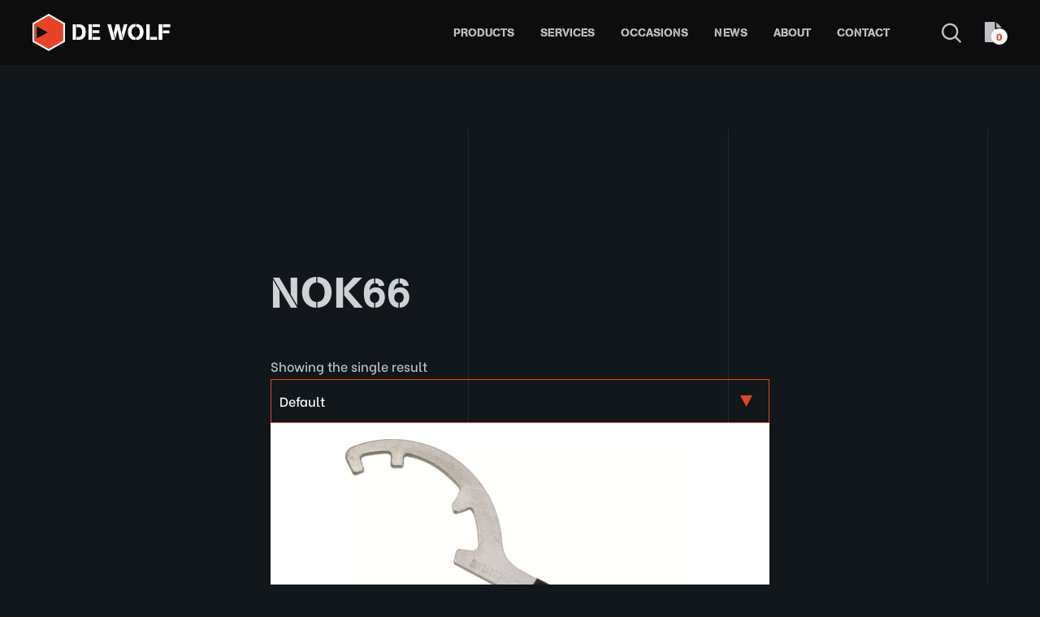

--- FILE ---
content_type: text/html; charset=utf-8
request_url: https://www.google.com/recaptcha/api2/anchor?ar=1&k=6LduKfQqAAAAABhDBBXdzcCnFQFE7OwxxmwlFgls&co=aHR0cHM6Ly93d3cuZGV3b2xmbWFyaXRpbWUuY29tOjQ0Mw..&hl=en&v=9TiwnJFHeuIw_s0wSd3fiKfN&size=invisible&anchor-ms=20000&execute-ms=30000&cb=qayv1ol3bt14
body_size: 49392
content:
<!DOCTYPE HTML><html dir="ltr" lang="en"><head><meta http-equiv="Content-Type" content="text/html; charset=UTF-8">
<meta http-equiv="X-UA-Compatible" content="IE=edge">
<title>reCAPTCHA</title>
<style type="text/css">
/* cyrillic-ext */
@font-face {
  font-family: 'Roboto';
  font-style: normal;
  font-weight: 400;
  font-stretch: 100%;
  src: url(//fonts.gstatic.com/s/roboto/v48/KFO7CnqEu92Fr1ME7kSn66aGLdTylUAMa3GUBHMdazTgWw.woff2) format('woff2');
  unicode-range: U+0460-052F, U+1C80-1C8A, U+20B4, U+2DE0-2DFF, U+A640-A69F, U+FE2E-FE2F;
}
/* cyrillic */
@font-face {
  font-family: 'Roboto';
  font-style: normal;
  font-weight: 400;
  font-stretch: 100%;
  src: url(//fonts.gstatic.com/s/roboto/v48/KFO7CnqEu92Fr1ME7kSn66aGLdTylUAMa3iUBHMdazTgWw.woff2) format('woff2');
  unicode-range: U+0301, U+0400-045F, U+0490-0491, U+04B0-04B1, U+2116;
}
/* greek-ext */
@font-face {
  font-family: 'Roboto';
  font-style: normal;
  font-weight: 400;
  font-stretch: 100%;
  src: url(//fonts.gstatic.com/s/roboto/v48/KFO7CnqEu92Fr1ME7kSn66aGLdTylUAMa3CUBHMdazTgWw.woff2) format('woff2');
  unicode-range: U+1F00-1FFF;
}
/* greek */
@font-face {
  font-family: 'Roboto';
  font-style: normal;
  font-weight: 400;
  font-stretch: 100%;
  src: url(//fonts.gstatic.com/s/roboto/v48/KFO7CnqEu92Fr1ME7kSn66aGLdTylUAMa3-UBHMdazTgWw.woff2) format('woff2');
  unicode-range: U+0370-0377, U+037A-037F, U+0384-038A, U+038C, U+038E-03A1, U+03A3-03FF;
}
/* math */
@font-face {
  font-family: 'Roboto';
  font-style: normal;
  font-weight: 400;
  font-stretch: 100%;
  src: url(//fonts.gstatic.com/s/roboto/v48/KFO7CnqEu92Fr1ME7kSn66aGLdTylUAMawCUBHMdazTgWw.woff2) format('woff2');
  unicode-range: U+0302-0303, U+0305, U+0307-0308, U+0310, U+0312, U+0315, U+031A, U+0326-0327, U+032C, U+032F-0330, U+0332-0333, U+0338, U+033A, U+0346, U+034D, U+0391-03A1, U+03A3-03A9, U+03B1-03C9, U+03D1, U+03D5-03D6, U+03F0-03F1, U+03F4-03F5, U+2016-2017, U+2034-2038, U+203C, U+2040, U+2043, U+2047, U+2050, U+2057, U+205F, U+2070-2071, U+2074-208E, U+2090-209C, U+20D0-20DC, U+20E1, U+20E5-20EF, U+2100-2112, U+2114-2115, U+2117-2121, U+2123-214F, U+2190, U+2192, U+2194-21AE, U+21B0-21E5, U+21F1-21F2, U+21F4-2211, U+2213-2214, U+2216-22FF, U+2308-230B, U+2310, U+2319, U+231C-2321, U+2336-237A, U+237C, U+2395, U+239B-23B7, U+23D0, U+23DC-23E1, U+2474-2475, U+25AF, U+25B3, U+25B7, U+25BD, U+25C1, U+25CA, U+25CC, U+25FB, U+266D-266F, U+27C0-27FF, U+2900-2AFF, U+2B0E-2B11, U+2B30-2B4C, U+2BFE, U+3030, U+FF5B, U+FF5D, U+1D400-1D7FF, U+1EE00-1EEFF;
}
/* symbols */
@font-face {
  font-family: 'Roboto';
  font-style: normal;
  font-weight: 400;
  font-stretch: 100%;
  src: url(//fonts.gstatic.com/s/roboto/v48/KFO7CnqEu92Fr1ME7kSn66aGLdTylUAMaxKUBHMdazTgWw.woff2) format('woff2');
  unicode-range: U+0001-000C, U+000E-001F, U+007F-009F, U+20DD-20E0, U+20E2-20E4, U+2150-218F, U+2190, U+2192, U+2194-2199, U+21AF, U+21E6-21F0, U+21F3, U+2218-2219, U+2299, U+22C4-22C6, U+2300-243F, U+2440-244A, U+2460-24FF, U+25A0-27BF, U+2800-28FF, U+2921-2922, U+2981, U+29BF, U+29EB, U+2B00-2BFF, U+4DC0-4DFF, U+FFF9-FFFB, U+10140-1018E, U+10190-1019C, U+101A0, U+101D0-101FD, U+102E0-102FB, U+10E60-10E7E, U+1D2C0-1D2D3, U+1D2E0-1D37F, U+1F000-1F0FF, U+1F100-1F1AD, U+1F1E6-1F1FF, U+1F30D-1F30F, U+1F315, U+1F31C, U+1F31E, U+1F320-1F32C, U+1F336, U+1F378, U+1F37D, U+1F382, U+1F393-1F39F, U+1F3A7-1F3A8, U+1F3AC-1F3AF, U+1F3C2, U+1F3C4-1F3C6, U+1F3CA-1F3CE, U+1F3D4-1F3E0, U+1F3ED, U+1F3F1-1F3F3, U+1F3F5-1F3F7, U+1F408, U+1F415, U+1F41F, U+1F426, U+1F43F, U+1F441-1F442, U+1F444, U+1F446-1F449, U+1F44C-1F44E, U+1F453, U+1F46A, U+1F47D, U+1F4A3, U+1F4B0, U+1F4B3, U+1F4B9, U+1F4BB, U+1F4BF, U+1F4C8-1F4CB, U+1F4D6, U+1F4DA, U+1F4DF, U+1F4E3-1F4E6, U+1F4EA-1F4ED, U+1F4F7, U+1F4F9-1F4FB, U+1F4FD-1F4FE, U+1F503, U+1F507-1F50B, U+1F50D, U+1F512-1F513, U+1F53E-1F54A, U+1F54F-1F5FA, U+1F610, U+1F650-1F67F, U+1F687, U+1F68D, U+1F691, U+1F694, U+1F698, U+1F6AD, U+1F6B2, U+1F6B9-1F6BA, U+1F6BC, U+1F6C6-1F6CF, U+1F6D3-1F6D7, U+1F6E0-1F6EA, U+1F6F0-1F6F3, U+1F6F7-1F6FC, U+1F700-1F7FF, U+1F800-1F80B, U+1F810-1F847, U+1F850-1F859, U+1F860-1F887, U+1F890-1F8AD, U+1F8B0-1F8BB, U+1F8C0-1F8C1, U+1F900-1F90B, U+1F93B, U+1F946, U+1F984, U+1F996, U+1F9E9, U+1FA00-1FA6F, U+1FA70-1FA7C, U+1FA80-1FA89, U+1FA8F-1FAC6, U+1FACE-1FADC, U+1FADF-1FAE9, U+1FAF0-1FAF8, U+1FB00-1FBFF;
}
/* vietnamese */
@font-face {
  font-family: 'Roboto';
  font-style: normal;
  font-weight: 400;
  font-stretch: 100%;
  src: url(//fonts.gstatic.com/s/roboto/v48/KFO7CnqEu92Fr1ME7kSn66aGLdTylUAMa3OUBHMdazTgWw.woff2) format('woff2');
  unicode-range: U+0102-0103, U+0110-0111, U+0128-0129, U+0168-0169, U+01A0-01A1, U+01AF-01B0, U+0300-0301, U+0303-0304, U+0308-0309, U+0323, U+0329, U+1EA0-1EF9, U+20AB;
}
/* latin-ext */
@font-face {
  font-family: 'Roboto';
  font-style: normal;
  font-weight: 400;
  font-stretch: 100%;
  src: url(//fonts.gstatic.com/s/roboto/v48/KFO7CnqEu92Fr1ME7kSn66aGLdTylUAMa3KUBHMdazTgWw.woff2) format('woff2');
  unicode-range: U+0100-02BA, U+02BD-02C5, U+02C7-02CC, U+02CE-02D7, U+02DD-02FF, U+0304, U+0308, U+0329, U+1D00-1DBF, U+1E00-1E9F, U+1EF2-1EFF, U+2020, U+20A0-20AB, U+20AD-20C0, U+2113, U+2C60-2C7F, U+A720-A7FF;
}
/* latin */
@font-face {
  font-family: 'Roboto';
  font-style: normal;
  font-weight: 400;
  font-stretch: 100%;
  src: url(//fonts.gstatic.com/s/roboto/v48/KFO7CnqEu92Fr1ME7kSn66aGLdTylUAMa3yUBHMdazQ.woff2) format('woff2');
  unicode-range: U+0000-00FF, U+0131, U+0152-0153, U+02BB-02BC, U+02C6, U+02DA, U+02DC, U+0304, U+0308, U+0329, U+2000-206F, U+20AC, U+2122, U+2191, U+2193, U+2212, U+2215, U+FEFF, U+FFFD;
}
/* cyrillic-ext */
@font-face {
  font-family: 'Roboto';
  font-style: normal;
  font-weight: 500;
  font-stretch: 100%;
  src: url(//fonts.gstatic.com/s/roboto/v48/KFO7CnqEu92Fr1ME7kSn66aGLdTylUAMa3GUBHMdazTgWw.woff2) format('woff2');
  unicode-range: U+0460-052F, U+1C80-1C8A, U+20B4, U+2DE0-2DFF, U+A640-A69F, U+FE2E-FE2F;
}
/* cyrillic */
@font-face {
  font-family: 'Roboto';
  font-style: normal;
  font-weight: 500;
  font-stretch: 100%;
  src: url(//fonts.gstatic.com/s/roboto/v48/KFO7CnqEu92Fr1ME7kSn66aGLdTylUAMa3iUBHMdazTgWw.woff2) format('woff2');
  unicode-range: U+0301, U+0400-045F, U+0490-0491, U+04B0-04B1, U+2116;
}
/* greek-ext */
@font-face {
  font-family: 'Roboto';
  font-style: normal;
  font-weight: 500;
  font-stretch: 100%;
  src: url(//fonts.gstatic.com/s/roboto/v48/KFO7CnqEu92Fr1ME7kSn66aGLdTylUAMa3CUBHMdazTgWw.woff2) format('woff2');
  unicode-range: U+1F00-1FFF;
}
/* greek */
@font-face {
  font-family: 'Roboto';
  font-style: normal;
  font-weight: 500;
  font-stretch: 100%;
  src: url(//fonts.gstatic.com/s/roboto/v48/KFO7CnqEu92Fr1ME7kSn66aGLdTylUAMa3-UBHMdazTgWw.woff2) format('woff2');
  unicode-range: U+0370-0377, U+037A-037F, U+0384-038A, U+038C, U+038E-03A1, U+03A3-03FF;
}
/* math */
@font-face {
  font-family: 'Roboto';
  font-style: normal;
  font-weight: 500;
  font-stretch: 100%;
  src: url(//fonts.gstatic.com/s/roboto/v48/KFO7CnqEu92Fr1ME7kSn66aGLdTylUAMawCUBHMdazTgWw.woff2) format('woff2');
  unicode-range: U+0302-0303, U+0305, U+0307-0308, U+0310, U+0312, U+0315, U+031A, U+0326-0327, U+032C, U+032F-0330, U+0332-0333, U+0338, U+033A, U+0346, U+034D, U+0391-03A1, U+03A3-03A9, U+03B1-03C9, U+03D1, U+03D5-03D6, U+03F0-03F1, U+03F4-03F5, U+2016-2017, U+2034-2038, U+203C, U+2040, U+2043, U+2047, U+2050, U+2057, U+205F, U+2070-2071, U+2074-208E, U+2090-209C, U+20D0-20DC, U+20E1, U+20E5-20EF, U+2100-2112, U+2114-2115, U+2117-2121, U+2123-214F, U+2190, U+2192, U+2194-21AE, U+21B0-21E5, U+21F1-21F2, U+21F4-2211, U+2213-2214, U+2216-22FF, U+2308-230B, U+2310, U+2319, U+231C-2321, U+2336-237A, U+237C, U+2395, U+239B-23B7, U+23D0, U+23DC-23E1, U+2474-2475, U+25AF, U+25B3, U+25B7, U+25BD, U+25C1, U+25CA, U+25CC, U+25FB, U+266D-266F, U+27C0-27FF, U+2900-2AFF, U+2B0E-2B11, U+2B30-2B4C, U+2BFE, U+3030, U+FF5B, U+FF5D, U+1D400-1D7FF, U+1EE00-1EEFF;
}
/* symbols */
@font-face {
  font-family: 'Roboto';
  font-style: normal;
  font-weight: 500;
  font-stretch: 100%;
  src: url(//fonts.gstatic.com/s/roboto/v48/KFO7CnqEu92Fr1ME7kSn66aGLdTylUAMaxKUBHMdazTgWw.woff2) format('woff2');
  unicode-range: U+0001-000C, U+000E-001F, U+007F-009F, U+20DD-20E0, U+20E2-20E4, U+2150-218F, U+2190, U+2192, U+2194-2199, U+21AF, U+21E6-21F0, U+21F3, U+2218-2219, U+2299, U+22C4-22C6, U+2300-243F, U+2440-244A, U+2460-24FF, U+25A0-27BF, U+2800-28FF, U+2921-2922, U+2981, U+29BF, U+29EB, U+2B00-2BFF, U+4DC0-4DFF, U+FFF9-FFFB, U+10140-1018E, U+10190-1019C, U+101A0, U+101D0-101FD, U+102E0-102FB, U+10E60-10E7E, U+1D2C0-1D2D3, U+1D2E0-1D37F, U+1F000-1F0FF, U+1F100-1F1AD, U+1F1E6-1F1FF, U+1F30D-1F30F, U+1F315, U+1F31C, U+1F31E, U+1F320-1F32C, U+1F336, U+1F378, U+1F37D, U+1F382, U+1F393-1F39F, U+1F3A7-1F3A8, U+1F3AC-1F3AF, U+1F3C2, U+1F3C4-1F3C6, U+1F3CA-1F3CE, U+1F3D4-1F3E0, U+1F3ED, U+1F3F1-1F3F3, U+1F3F5-1F3F7, U+1F408, U+1F415, U+1F41F, U+1F426, U+1F43F, U+1F441-1F442, U+1F444, U+1F446-1F449, U+1F44C-1F44E, U+1F453, U+1F46A, U+1F47D, U+1F4A3, U+1F4B0, U+1F4B3, U+1F4B9, U+1F4BB, U+1F4BF, U+1F4C8-1F4CB, U+1F4D6, U+1F4DA, U+1F4DF, U+1F4E3-1F4E6, U+1F4EA-1F4ED, U+1F4F7, U+1F4F9-1F4FB, U+1F4FD-1F4FE, U+1F503, U+1F507-1F50B, U+1F50D, U+1F512-1F513, U+1F53E-1F54A, U+1F54F-1F5FA, U+1F610, U+1F650-1F67F, U+1F687, U+1F68D, U+1F691, U+1F694, U+1F698, U+1F6AD, U+1F6B2, U+1F6B9-1F6BA, U+1F6BC, U+1F6C6-1F6CF, U+1F6D3-1F6D7, U+1F6E0-1F6EA, U+1F6F0-1F6F3, U+1F6F7-1F6FC, U+1F700-1F7FF, U+1F800-1F80B, U+1F810-1F847, U+1F850-1F859, U+1F860-1F887, U+1F890-1F8AD, U+1F8B0-1F8BB, U+1F8C0-1F8C1, U+1F900-1F90B, U+1F93B, U+1F946, U+1F984, U+1F996, U+1F9E9, U+1FA00-1FA6F, U+1FA70-1FA7C, U+1FA80-1FA89, U+1FA8F-1FAC6, U+1FACE-1FADC, U+1FADF-1FAE9, U+1FAF0-1FAF8, U+1FB00-1FBFF;
}
/* vietnamese */
@font-face {
  font-family: 'Roboto';
  font-style: normal;
  font-weight: 500;
  font-stretch: 100%;
  src: url(//fonts.gstatic.com/s/roboto/v48/KFO7CnqEu92Fr1ME7kSn66aGLdTylUAMa3OUBHMdazTgWw.woff2) format('woff2');
  unicode-range: U+0102-0103, U+0110-0111, U+0128-0129, U+0168-0169, U+01A0-01A1, U+01AF-01B0, U+0300-0301, U+0303-0304, U+0308-0309, U+0323, U+0329, U+1EA0-1EF9, U+20AB;
}
/* latin-ext */
@font-face {
  font-family: 'Roboto';
  font-style: normal;
  font-weight: 500;
  font-stretch: 100%;
  src: url(//fonts.gstatic.com/s/roboto/v48/KFO7CnqEu92Fr1ME7kSn66aGLdTylUAMa3KUBHMdazTgWw.woff2) format('woff2');
  unicode-range: U+0100-02BA, U+02BD-02C5, U+02C7-02CC, U+02CE-02D7, U+02DD-02FF, U+0304, U+0308, U+0329, U+1D00-1DBF, U+1E00-1E9F, U+1EF2-1EFF, U+2020, U+20A0-20AB, U+20AD-20C0, U+2113, U+2C60-2C7F, U+A720-A7FF;
}
/* latin */
@font-face {
  font-family: 'Roboto';
  font-style: normal;
  font-weight: 500;
  font-stretch: 100%;
  src: url(//fonts.gstatic.com/s/roboto/v48/KFO7CnqEu92Fr1ME7kSn66aGLdTylUAMa3yUBHMdazQ.woff2) format('woff2');
  unicode-range: U+0000-00FF, U+0131, U+0152-0153, U+02BB-02BC, U+02C6, U+02DA, U+02DC, U+0304, U+0308, U+0329, U+2000-206F, U+20AC, U+2122, U+2191, U+2193, U+2212, U+2215, U+FEFF, U+FFFD;
}
/* cyrillic-ext */
@font-face {
  font-family: 'Roboto';
  font-style: normal;
  font-weight: 900;
  font-stretch: 100%;
  src: url(//fonts.gstatic.com/s/roboto/v48/KFO7CnqEu92Fr1ME7kSn66aGLdTylUAMa3GUBHMdazTgWw.woff2) format('woff2');
  unicode-range: U+0460-052F, U+1C80-1C8A, U+20B4, U+2DE0-2DFF, U+A640-A69F, U+FE2E-FE2F;
}
/* cyrillic */
@font-face {
  font-family: 'Roboto';
  font-style: normal;
  font-weight: 900;
  font-stretch: 100%;
  src: url(//fonts.gstatic.com/s/roboto/v48/KFO7CnqEu92Fr1ME7kSn66aGLdTylUAMa3iUBHMdazTgWw.woff2) format('woff2');
  unicode-range: U+0301, U+0400-045F, U+0490-0491, U+04B0-04B1, U+2116;
}
/* greek-ext */
@font-face {
  font-family: 'Roboto';
  font-style: normal;
  font-weight: 900;
  font-stretch: 100%;
  src: url(//fonts.gstatic.com/s/roboto/v48/KFO7CnqEu92Fr1ME7kSn66aGLdTylUAMa3CUBHMdazTgWw.woff2) format('woff2');
  unicode-range: U+1F00-1FFF;
}
/* greek */
@font-face {
  font-family: 'Roboto';
  font-style: normal;
  font-weight: 900;
  font-stretch: 100%;
  src: url(//fonts.gstatic.com/s/roboto/v48/KFO7CnqEu92Fr1ME7kSn66aGLdTylUAMa3-UBHMdazTgWw.woff2) format('woff2');
  unicode-range: U+0370-0377, U+037A-037F, U+0384-038A, U+038C, U+038E-03A1, U+03A3-03FF;
}
/* math */
@font-face {
  font-family: 'Roboto';
  font-style: normal;
  font-weight: 900;
  font-stretch: 100%;
  src: url(//fonts.gstatic.com/s/roboto/v48/KFO7CnqEu92Fr1ME7kSn66aGLdTylUAMawCUBHMdazTgWw.woff2) format('woff2');
  unicode-range: U+0302-0303, U+0305, U+0307-0308, U+0310, U+0312, U+0315, U+031A, U+0326-0327, U+032C, U+032F-0330, U+0332-0333, U+0338, U+033A, U+0346, U+034D, U+0391-03A1, U+03A3-03A9, U+03B1-03C9, U+03D1, U+03D5-03D6, U+03F0-03F1, U+03F4-03F5, U+2016-2017, U+2034-2038, U+203C, U+2040, U+2043, U+2047, U+2050, U+2057, U+205F, U+2070-2071, U+2074-208E, U+2090-209C, U+20D0-20DC, U+20E1, U+20E5-20EF, U+2100-2112, U+2114-2115, U+2117-2121, U+2123-214F, U+2190, U+2192, U+2194-21AE, U+21B0-21E5, U+21F1-21F2, U+21F4-2211, U+2213-2214, U+2216-22FF, U+2308-230B, U+2310, U+2319, U+231C-2321, U+2336-237A, U+237C, U+2395, U+239B-23B7, U+23D0, U+23DC-23E1, U+2474-2475, U+25AF, U+25B3, U+25B7, U+25BD, U+25C1, U+25CA, U+25CC, U+25FB, U+266D-266F, U+27C0-27FF, U+2900-2AFF, U+2B0E-2B11, U+2B30-2B4C, U+2BFE, U+3030, U+FF5B, U+FF5D, U+1D400-1D7FF, U+1EE00-1EEFF;
}
/* symbols */
@font-face {
  font-family: 'Roboto';
  font-style: normal;
  font-weight: 900;
  font-stretch: 100%;
  src: url(//fonts.gstatic.com/s/roboto/v48/KFO7CnqEu92Fr1ME7kSn66aGLdTylUAMaxKUBHMdazTgWw.woff2) format('woff2');
  unicode-range: U+0001-000C, U+000E-001F, U+007F-009F, U+20DD-20E0, U+20E2-20E4, U+2150-218F, U+2190, U+2192, U+2194-2199, U+21AF, U+21E6-21F0, U+21F3, U+2218-2219, U+2299, U+22C4-22C6, U+2300-243F, U+2440-244A, U+2460-24FF, U+25A0-27BF, U+2800-28FF, U+2921-2922, U+2981, U+29BF, U+29EB, U+2B00-2BFF, U+4DC0-4DFF, U+FFF9-FFFB, U+10140-1018E, U+10190-1019C, U+101A0, U+101D0-101FD, U+102E0-102FB, U+10E60-10E7E, U+1D2C0-1D2D3, U+1D2E0-1D37F, U+1F000-1F0FF, U+1F100-1F1AD, U+1F1E6-1F1FF, U+1F30D-1F30F, U+1F315, U+1F31C, U+1F31E, U+1F320-1F32C, U+1F336, U+1F378, U+1F37D, U+1F382, U+1F393-1F39F, U+1F3A7-1F3A8, U+1F3AC-1F3AF, U+1F3C2, U+1F3C4-1F3C6, U+1F3CA-1F3CE, U+1F3D4-1F3E0, U+1F3ED, U+1F3F1-1F3F3, U+1F3F5-1F3F7, U+1F408, U+1F415, U+1F41F, U+1F426, U+1F43F, U+1F441-1F442, U+1F444, U+1F446-1F449, U+1F44C-1F44E, U+1F453, U+1F46A, U+1F47D, U+1F4A3, U+1F4B0, U+1F4B3, U+1F4B9, U+1F4BB, U+1F4BF, U+1F4C8-1F4CB, U+1F4D6, U+1F4DA, U+1F4DF, U+1F4E3-1F4E6, U+1F4EA-1F4ED, U+1F4F7, U+1F4F9-1F4FB, U+1F4FD-1F4FE, U+1F503, U+1F507-1F50B, U+1F50D, U+1F512-1F513, U+1F53E-1F54A, U+1F54F-1F5FA, U+1F610, U+1F650-1F67F, U+1F687, U+1F68D, U+1F691, U+1F694, U+1F698, U+1F6AD, U+1F6B2, U+1F6B9-1F6BA, U+1F6BC, U+1F6C6-1F6CF, U+1F6D3-1F6D7, U+1F6E0-1F6EA, U+1F6F0-1F6F3, U+1F6F7-1F6FC, U+1F700-1F7FF, U+1F800-1F80B, U+1F810-1F847, U+1F850-1F859, U+1F860-1F887, U+1F890-1F8AD, U+1F8B0-1F8BB, U+1F8C0-1F8C1, U+1F900-1F90B, U+1F93B, U+1F946, U+1F984, U+1F996, U+1F9E9, U+1FA00-1FA6F, U+1FA70-1FA7C, U+1FA80-1FA89, U+1FA8F-1FAC6, U+1FACE-1FADC, U+1FADF-1FAE9, U+1FAF0-1FAF8, U+1FB00-1FBFF;
}
/* vietnamese */
@font-face {
  font-family: 'Roboto';
  font-style: normal;
  font-weight: 900;
  font-stretch: 100%;
  src: url(//fonts.gstatic.com/s/roboto/v48/KFO7CnqEu92Fr1ME7kSn66aGLdTylUAMa3OUBHMdazTgWw.woff2) format('woff2');
  unicode-range: U+0102-0103, U+0110-0111, U+0128-0129, U+0168-0169, U+01A0-01A1, U+01AF-01B0, U+0300-0301, U+0303-0304, U+0308-0309, U+0323, U+0329, U+1EA0-1EF9, U+20AB;
}
/* latin-ext */
@font-face {
  font-family: 'Roboto';
  font-style: normal;
  font-weight: 900;
  font-stretch: 100%;
  src: url(//fonts.gstatic.com/s/roboto/v48/KFO7CnqEu92Fr1ME7kSn66aGLdTylUAMa3KUBHMdazTgWw.woff2) format('woff2');
  unicode-range: U+0100-02BA, U+02BD-02C5, U+02C7-02CC, U+02CE-02D7, U+02DD-02FF, U+0304, U+0308, U+0329, U+1D00-1DBF, U+1E00-1E9F, U+1EF2-1EFF, U+2020, U+20A0-20AB, U+20AD-20C0, U+2113, U+2C60-2C7F, U+A720-A7FF;
}
/* latin */
@font-face {
  font-family: 'Roboto';
  font-style: normal;
  font-weight: 900;
  font-stretch: 100%;
  src: url(//fonts.gstatic.com/s/roboto/v48/KFO7CnqEu92Fr1ME7kSn66aGLdTylUAMa3yUBHMdazQ.woff2) format('woff2');
  unicode-range: U+0000-00FF, U+0131, U+0152-0153, U+02BB-02BC, U+02C6, U+02DA, U+02DC, U+0304, U+0308, U+0329, U+2000-206F, U+20AC, U+2122, U+2191, U+2193, U+2212, U+2215, U+FEFF, U+FFFD;
}

</style>
<link rel="stylesheet" type="text/css" href="https://www.gstatic.com/recaptcha/releases/9TiwnJFHeuIw_s0wSd3fiKfN/styles__ltr.css">
<script nonce="RMcwsmyzlIqwUdZWyykPBA" type="text/javascript">window['__recaptcha_api'] = 'https://www.google.com/recaptcha/api2/';</script>
<script type="text/javascript" src="https://www.gstatic.com/recaptcha/releases/9TiwnJFHeuIw_s0wSd3fiKfN/recaptcha__en.js" nonce="RMcwsmyzlIqwUdZWyykPBA">
      
    </script></head>
<body><div id="rc-anchor-alert" class="rc-anchor-alert"></div>
<input type="hidden" id="recaptcha-token" value="[base64]">
<script type="text/javascript" nonce="RMcwsmyzlIqwUdZWyykPBA">
      recaptcha.anchor.Main.init("[\x22ainput\x22,[\x22bgdata\x22,\x22\x22,\[base64]/[base64]/[base64]/ZyhXLGgpOnEoW04sMjEsbF0sVywwKSxoKSxmYWxzZSxmYWxzZSl9Y2F0Y2goayl7RygzNTgsVyk/[base64]/[base64]/[base64]/[base64]/[base64]/[base64]/[base64]/bmV3IEJbT10oRFswXSk6dz09Mj9uZXcgQltPXShEWzBdLERbMV0pOnc9PTM/bmV3IEJbT10oRFswXSxEWzFdLERbMl0pOnc9PTQ/[base64]/[base64]/[base64]/[base64]/[base64]\\u003d\x22,\[base64]\\u003d\x22,\x22w4pPdMKvwrFJTsK4dlJhw6A6wpPCt8OSwq5Kwp4+w4AdZHrCtMKEworCk8ORwro/KMOCw6jDjHwswr/[base64]/CgVEOBcOIPlXCkVAow6jDuwjCv10tQsO6w5sSw7/Cm119OxPDssK2w4coJMKCw7TDg8OpSMOowoUWYRnCj0jDmRJfw7DCslVCZcKdFlrDjR9Lw51BasKzN8KAKcKBaVQcwr4Lwp1vw6Ufw5p1w5HDqSc5e1YRIsKrw5VcKsOwwpLDicOgHcK7w7TDv3B+E8OyYMKIa2DCgRtAwpRNw4/ChXpffB9Sw4LCmUQ8wr5+J8OfKcOZCzgBDAR6wrTCnlRnwr3Cg2PCq2XDsMK4TXnCuGtGE8O0w4Vuw54NAMOhH3AWVsO7ZsK8w7xfw6ghJgR4ZcOlw6vCrcOVP8KXCzHCusKzHsKSwo3DpsOQw5gIw5LDvMOCwrpCKQ4hwr3Do8O5XXzDvcOiXcOjwoAAQMOlaV1Jbw/DlcKrW8KowoPCgMOaWXHCkSnDpWfCtzJ6QcOQB8OnwoLDn8O7wpJqwrpMWHZ+OMOjwqkBGcOQfxPCi8KfYFLDmD0jRGh8AUzCsMKUwoo/BQHCh8KSc3vDqh/[base64]/[base64]/Ct8KwPGg2wqvDvsKjw7vDpXXCjsOJGcOWVC4tKBJ2c8OKwp3Dk014SzHDpcOQw4fDh8KIScKBw5B6axPCmMOSex8Jw6zCuMOLwpRqwqYxw7XCsMOPZ3clW8OgNMOPwo7CncO5VcKuw78WIcONwo7DtRx1XMK/TMOZJcOUJsKdHyjCvsOxOnBgFTBkwpQROTFXAsKgw5J/RCNow7o8w5nCiDnDrmF4wqVGam3Cn8KpwoEZKMOZwqw1wpjDplvCljN+HkHDl8KJE8OXI0bDnXHDjhkMw5/[base64]/CjUI0wrXCjcKpAsOAWcOidMO0Z8OyBsK1aMOjCwFyQsOlDSVwJHZsw7M7HsKGw5zCk8OZw4HCmE7Chm/DqcKyQMObeDFOw5QdOzUpXMKmw7FWBcO6w7vDrsK+dHN8QMOPwrbCrhFAwoTChSfDpywgw6puOCdhw4vDiDZHen3Driltw73DtjLCnV5Qw4JCCMKKwpvDizzCkMK1w7Q0w6vCsm12wpVVd8OmZcONaMK5VjfDpl1FFX4gGMOUKCYpw6/CnhrCh8Kgw6bCvsOETxMSwohfw6FfJXQtw6DCnRPChsO1b3XCqCvDkE3CkMK2QHUFPSs4woHDhsKoEcKnwpjDjcKxcMKRIMO3RUzDrMOUFEjDoMOWMyEyw4M7VXMvw6pgw5NZBMO8woYjw63Cl8OQwr4NEErDtGdtDi/[base64]/[base64]/DtsONccOjw7HCpsODw7QrJQLCjsKBFcO5wpzDoMKCPMKOaiR9N1TCtcOdJ8OxQHg/w7Vbw5PDjjMQwo/CkMOtwpEcw5cGbFIPAzpywoxEwq3Cj1ZoYcOow77CixQlGgfDjjJZLsKeTcOWLCDDg8O5w4MKFcKDfQ1jw6NgwozDncO/[base64]/wpbDg8OYw4PCjsOpw5vClMKFwpkhw7fCucKwD8KJwrnCtShEwoguDm/CssK2wq7DjcOAAcKYQH3Du8O6D0HDuEPDvMKww6A7KsK/[base64]/CoixqwqNYJMKeKBHCgsOWI8K9UTtCcy9FPcKuKy7ClMOQw48cFWIewqXCu1R6wp7Ct8O1CmRJM0dKw4UowobCn8Oaw6/CqAPDqsOeKsOpwpLCnz/CjC3CsSlIM8OuXDPCmsKrZ8OAw5VNwqLCoGTCpsKPwoA9w5h5woDCmm5UWsK9EFUMwqtMw7cmwrzCuiQ1ccKBw4AQwrLDh8OVw7DCuw50I1vDhMOJwoEbw4nCqTNgRMOYCcKHwp9zw5wGfSjDgMO6w6zDizBdw7nCuk8yw43Dp1I6wrrDqRZXw5tPLjDCl1zDv8OCwr/[base64]/DtmHDrsKdw6rDtcKeRsO2aTMeWVgtbl9ywpseGlrDgMO3wpVTHTAsw40EJWjCqMOAw4LCni/DrMOQZMOqBMKTwooQScOLViswcU87eAzDmRbDvMKtZ8Ojw4HCh8KiFSHCisKjZgHDk8OPdh8cX8OqXsOew77CphLDsMOtw7zDpcOFw4jDnldddwwowq5mSXbDoMK0w7AZw7E8w5wEwr3DgMK1CgYww4N8w4/CriLDqsODNMO1IsOkwrvDmcKqNUYDwqE6aFI5LsKnw5/CtwjDpMKIwoMoVsK3Kys+w4rDmmHDpy3Cjl/CjcOZwrZ+UMKgwojDrcKsUcKuwqVfwqzCnFXDpMOAW8Kawo0NwrFjCEwAwpTDkMOrc29bwqVfwpTDvSdYw7chNQ4ww61+w6LDj8OdZ289WgjDuMOHwrxkasKtwo7DmMORGsK+ccOMBMKtJD/ChMKywqTDnsOsMTErbUrDj0tmwpXCnT3CvcOgbsOJLcOnXGVuO8K0wo3DqcO7w4l+f8OfOMK7P8O9CMK5woRGwq4kw7TCkEAlwpHDkUZfwpjChBMyw4XDomAidFZUTsKuw6QfPsKhPcO1SsOaB8OyZE01wpRIIT/DpsOLworDoW7DrlI6wqx5Y8KkE8KEwpzCq15vTMKPw6XCmCVEw6fCpcOQwpx/w43CjsK/[base64]/w5vCjX/Cl0AVwos9YMO9KRMtwoNUGgXDtsKLw500wo1JVAfCqHowLMKSwpJ8X8KEClPDr8KDwrvCswzDpcOuwqFrw6hoW8OHa8Krw4vDtsKQdx3CncOew5zCicOQPgfCq0zDsTRcwrodwrXCh8OnN3bDlC/ClMOwJzHCjsOuwolZJsK/w6cnw50nQwkHe8KoMnrCkMOUw45ww7fCisKmw5xVAivDu2nCvhdsw5kDwqsCFjg/w4NydTfDgSEnw4jDpsKZfjhYwpRkw6MkwrTDiBDDghrCk8ODw6/[base64]/Cl2IXTsO3w5YSc8OTIEoVbkp8wqUQwpZywpvDh8KrfMO2w5nDk8OgbhoUOHbDmcOrwrQKw5d5wrHDtCXCgsKTwqlRwrXCowHCucOYUDYfPHHDp8OFTSFKw4/Cv1DCmsO/wqRJEl09wqU2KMKlGcO9w60Vwrc1GcK7wo/CocOIA8KVwqxpFwfDlHVFPMKUeQPDpF8uwofCklgNwqZGI8KHOV/CvwLCt8Ocam3DnUgYw4gJC8KSGcOue1AmEWLCoUPDg8KnR0DDnmDDmGdfIMKtw5wAw6/CksKeVA9AD3AxL8Ohw4/DhcOwwpTDsAhhw75rd3TClcOJUlPDo8O3wrkxCcO8wqjCqj08e8KBH03DkA7ClMKFchZEw7dGYGzDsQ4gw5/CtRrCrWNew5JXw53Dsl8rM8OnGcKRwrUqwpo4wrw8w5/Du8KBwrHDmhDDksO9TCPDqcONUcKZcUjDsz93wo8cA8K5w6fCgsOPw4FnwqV4w4kOZBrDpnfClzgNw43DsMOIa8O6eUoxwox8wrLCpsKswqXCi8Kmw6HCm8KdwoB2w4EBOTEPwpgUdcOvw6rDkREjFj8NecOmwo/DgcOBFWXDtU/Dhi94XsKlw7bDlMKYwr3Cim0RwrbCiMOse8O/wq0zFiPClsOlcVgbwq7DsDXCphRvwqldX1RNQkjDiEPCusO/HVTDqsOKwq9KS8KbwqvDucOIwoHCm8Okw6XDljHDhnXCpMO+alfDtsODWibDlMOvwozCkl3DhsKUDwvCjsKwfcKywobCoBjDiSB/[base64]/Cj8ORwp7CtsONwqnDo8ODb8KKTcKDw7zCl8KQwp7DrcKxC8Oawoc7wr11d8OTw7jDsMOpw5vDrcOcw6jDtwcwwpTCp2hcDjvCqjLCgQA2wqTCrcOVcMOQwp3DosKXw5ELfWDCjQDCkcO2w7DDvjsowq8bTcOvw6bCtMKHw4HCkMOUBsOdG8OkwoDDjcOxw6/[base64]/[base64]/CpGZvTsOZw78CNl4yLWPCscO1RmPDgMOzwpxUw4UmU3fDjwECwr/DrsKxwrnCmsKPw5xuQ1UILkMOPTbCvcO1WBh+w4nClgXCrEkBwqAJwpQRwo/Do8OQwqQ2w7XChcK1wo/DoQ3DuhzDqipvwqZgIHXCgcOsw5fCsMKxw5rCg8KvVcKCLMOYw6XCnxvDiMKzwowTwrzDglUOw4XDusK4QBomwoDDvjXDsjzCmMKtwqnCgj0wwp8MwpDCucO7HcOLd8ObclNFBQZEasKewqtDw6wvfRMsEcOIcCMgGTfDmxVFXcODLBoAB8KzHnPCg17CnHB/w6piw4nCq8OBwrNawrPDgyUVJDNiwpfCtcOSw6rCuk/DrwbDisOIwo91w6HCsi5gworCgzHDu8KDw4zDsxpfwpx0w5Vpw4PDvV7DszTDlmXDqsKFCT3DqMK9wqHDsF4PwrAXJcKlwrR5OsKqfMOsw6PCuMOKGivDpMKxwotJwrRCw6DCjGhrLHjDkcO+wq/Chwo0Z8Oiw4nCvcK+YxrCpMOow6VQa8O8w4YPPsKcw78PE8OveR7CmMKyAMOhSWnDryFEwoU2ZVvCiMKewoPDoMO9wpLCu8OvPxc5wpnDkMK2w4MmSX/ChMOFR0zDm8O2e0nDtsOtw5oMPMOcY8KQwpsDHnbDlMKZw7PDvWnCvcOCw43DoFbDiMKIw50BX0RXLnsEwpzDt8OFSzHDtA86SMOGwq5/w5MPw7dZWnLCl8ORQ0XCscKBK8Kzw6jDtWlfw6HCp39TwrttwrTCmwrDhcOXwqZUDsKAwo7Ds8OIw6/CgMK/wop9IhjDsCoMdcOswq3CssKnw7fDk8Kfw7fCiMKQIsO9X1fCkMO8wr4RJQlzDsOjFV3CucKYwoTCpMOOUcK2w6jDvlXDiMOVwqXDmkYlw5/DgsKLYcKNJsOSB1hKCMO0MWJIdQPCt2cuw4t0J1p4NcKJw6nDuV/DnWzDiMObDsO5XMOPwrLDp8KDw6zCo3QIw4wFwq4gcndPwovDq8KFZBQzaMKOwqZVA8O0w5DClT7ChcKuHcKdK8KeesKVCsKDw5hOw6FVw6FBw7MkwpwUdWDDpgfCli94w6Etw4woJjvCmMKNwrrCrsOgOzrDpgnDrcKQwrHDsAZXw7LCg8KYaMKSYMOww6/[base64]/Ds8O2w5TCiClDGsKwwpjDmMKPw517ZsOWw5HCvcOVwoAFLMOQHy7Ch2w/woTCl8OPJFnDi3tew4RTZT5fe2HDl8O/[base64]/CvzU4fQ3CkAQQwrHDjxcjVCnCmwzCnMODXMKxwrwUZUPDgsKpN00Gw6DCucKqw6fCu8KlZcOlwp9Cax/[base64]/X8OAw7Rqwo3Do1nDiMKbB8OEIMOvbX5EwqxMXxlubl9UwpYrw7LCjcKBJcKAwpDDlU/CjsO+D8ORw5F8w6oCw44LV3hyNw3DvGpqYMKRwplqRArDjcOVUElsw5lfYcKVCsO2dnAvw6U+BMOkw6TCoMKFT0jChcOuClIBwpJ3TQUDecKkwpLDpUF5I8KPw6/[base64]/[base64]/Dm8K1RHJ1EcKQw7PDq8K5MsOmaWbCik0rXMOaw7HCqTxPw6gvwrkDfF7DocOfCjHDswNPd8ODw5MwNkrCt2fCnMK6w53Dqy7CsMKow7QSwqPDgC1CB240YVV0w74cw6bChFrCsyDDsUNAw4o/dWwgZkTDucOQa8O5w54GUh5QXkjDlsKwTBxhamNxQMO9VsOSNCt6QyzCicOGVMO8OUF+elBlWDZFwp/CiDl3D8OswqXCkSzDnSp4wplawqsEQRQnw5zDnAHDj1zDocO+w7FYw65LT8Kdw4R2wqbDoMKOZ0/DnMOxEcKUGcOvwrPCuMOXw7HDnArCqwBWPBHCk3xJAVTDpMO2wpA/w4jDncKZwpvCnAMUwpkBLUXDoCg6wr3DjhbDsGphwpHDk13DmCfChMKQw6McJsOfNcKZw4/[base64]/McOFLMOaIsKJwqRowp3DocOew4R/XcKJwp3DlwZ5wozDqMOSQ8Opwpw1dcOdWMKRD8O8YcO6w6jDjXrCssKPD8KfaDvCtTDDmEoLwoh4w5/Dq1/CpnbCucKCUsO3SgrDq8OmL8KxU8OULTPCncO0wqHDsnJ9OMOVTcKJw7vDmD/DtcO/wrbCjsKeGsKcw7nCpMOxwrTDn0stWsK4LMK7Li1NcsOqannDlSDDgcOZesKPQsOuwoPCjsO7fxrDi8Kzw63CkzdMwq7CgEYtZsOmbRhdwqvDjAPDk8Ksw5vCnMK5w7AcM8KYwo7Cp8KHTMO9wqo4wpzCmMKPwo7CgcO3MSEiwpZCWVjDhQfCl1jCjW/DtGHDucO8WBUWw7zCky/Dq34NNFDCgcO8SMO6w77CusOkNsOPw77CuMO3woluL28ochcrFA9tw5LCjMO+wpvDikYURRA1wobCtSRKd8K9TwA/G8OyI1xsZmrDnsK8wrdLbF7DkETDo2PCkMOSU8ODw5k1S8KYw6DCpzvDlSjCgQDCvMKhSHYuwr18woPCvQfDuDofw7kRKSooZMKXKsK2w4zCksONRnbDvcKeRsObwqcoSsKow4spw5/DtRIYAcKJcA1ma8OXwopDw7HCqj7CjXx0KmTDvcKWwrEgwoHCr3TChcOzwrp4wrB0eXHCtQRew5TDssKfN8Oxw4BNw5t5QsOVQWA0w6bClTvDh8O6w6l2Z1IdJU7CqnvDqSRKwozCmy3CssOsXH/CqcOLX0LCrcOfCUZrw5/DtsOJwofCusOlBnFYS8Kjw4JVaWdewpJ+PcKza8Ojw6lKdMOwKCVjB8OhfsKIwobCuMOzw6NzYMKqLkrClcKkfUXCpMO6wpnDsULDpsOtdgtWGsOzwqfCt3gew5/CgMOresODwoF3OMKud2/[base64]/[base64]/[base64]/wqnCscKlwpnCgUnDn1UsesOhe8K6PsOiDsOTLMKtw6QVwr5/wq7DmsO5RzVtUsKpw4nCtlPCuAd3IcOsGhU7VRDDo0FAPmTDlTzDusO3w5TCigBfworCukUeQk5bfMOhw58+w6l3wr5FC03Ds3ptwrgdO0/[base64]/[base64]/VMKtwqbCicOhwpNUasORThnClMKCw5zCjsKIwp5OBmjCmEHCv8OgLzgOw4DDm8KoJxXCnHDDtjRFw7rCpsOtZR0QS1o1wrAiw6HDtj8fw7trS8ONwpZnw4IRw5HCvxNMw6BAwojDhE9rA8KjJsOHMGbDjkFCWsO8wrJRwrXCrAx8w5p/woMwUMKXw45JwojDpMObwp45XHrCnnjCscOtS3fCs8OxOmrCicKdwpgCZEgBEwBhw6oTZMKpIkx0K1ldF8OoLcKIw4keTifDmTU9w687wrR9w7fCgmPCkcOmW0cQC8K+GXV2JnDDkH5BEsODw4AAY8KabWjClR8uKkvDo8ORw4nDjMKww5/DkGTDtMOUG0/CvcOww7/[base64]/DqhA/em7CoMO2w6cfwppxCAZbLMOXwpDDsFDDhMO6RMKmdMK4NcObTHHDv8Ouw5TDkQIKw6nDh8KpworDuHZ/[base64]/DkHjCq8KIwrvCjQ0Mw5kWw7fDpyrDtsK8w7nCtV50w71Qw4EpcsKDwrfDnDLDrVsWeXxGwp3CoyfDug3CpxVrwoHCsyzCr28zw649w4vDjgLCosKGUMKQwpnDvcOhw6pWOm53w5tFHMKfwpTDsUXCl8KLw5UWwpfCnMKWwpfCvQBIwojCkBJiDcOMcyxmwrjDhcONw4/DkhF3fsOgHcO7w6hzc8OJFlpcwpEPR8OZw5R8woEsw7XCllEcw4XDnMKhw5jClMOtMFkPCMO3WATDsG3DgRRBwr7CmMKMwqnDpGPDjcK7I1/DvcKDwqPDqcOZbwrDlH7CmV0dw7vDh8KnE8K0XMKLw4d+wpXDnsOrwoQJw77DssKew7bChhrDkRBRQsO2wo0WBkbCgMKMw4/CjMOqwrXCnHrCocOHw4PCtwnDvsKuw5LCusK+w49jFgcVdcO1wqdZwrRfMcOOLzAxRcKDVXXDgcKYNcKLw4TCtivCvz1WamVhwovDiTAmBGvDt8KuKCjCjcOww59oZnjDoBzCjsKkw4pEwr/Ct8OYPlrCmMOkwqNRdcKUwrDCtcKhHgR4ZXjDsS49wqhlfMKhBMOLw71zwroQwr/Cv8KQHsOuw7N6wqTDjsOXw4cAwpjDiGnDusKSEnFPw7LCowkzdcKlQcO0w5/CscOpw4DCq0vChsObAlM8w5TCowrDuznCqW3Dn8KKwpFvwqzCscOow6d9ey9BIsOyTm8rwoLCpRNVaR9zZMOPQMO8wrPDkiwVwrHDpRYgw4rChsOXwqN5wqzCq2bCo1vCssKlbcKrLsKVw547wqB5wonCssOhaXxBcW3CqcK/woNEw5PCqF8rw7t5bcKrwpzDqsOVO8O/wrvCkMKEw6cNwotvNkI8wr8fEFLCghbDuMKgHhfCoxXCsDtEeMORwoTDuD0Iwo/ClMOjfU11wqTDncOiVMOWNBXDiV7CsCojw5RgehjDnMOjw4ofIVvDiS/[base64]/[base64]/w7XCjsKpwo/CiMOEWCtzZykQM1Qrwq4Xw6vDp8Ouw7DCtE/[base64]/DmcKlZxhuwo1Nw7tTw6jDrcOweEITW8K8w6PCsSTDmATDisKLwqbDnxd3RhdxwqZ2wqTCl3jDrHjCtiJMwqTChUrDlVjDmjrDocOTwpAjw4d1UE3DmsKBw5ESw5I8TcKMw5zDl8KxwobConYHwrvCjMKxfcKBw6zCisKHw65rw7rCh8Ouw5sdwqjCrMOFw5Zaw7/CnWk7wqvCksKTw4p7w48Iw7Ymc8OoexjCin7DtsKwwpkVwonDpcOdRkTCnMKawofCl2tIbcKCw7JRwpHCrsKAXcKxA3vCuTbCpCbDu2Y6B8KoJwzClMKBwp5vwpA2N8KBwrLChw3DssO/Bm7CnVoyIsKXcsOPOEPCjTHCgXjDjFlzIcK1woDDqmFFHkwOXzBRATdCw6ogXzbDpg/DkMOjw4PDh2laMAHDhkIiCE3CucOdw7ApasKHe2o0wocUVXJBw5XCisOcw6zCvQg7woNoeWMWwpxYw47ChTIPwrViE8KYwqnCoMOmw6E/[base64]/DnMKXwopPw5JNw6QAE8O3W8KnwqVgE8OEw5HCo8OJwrQOSRwkWDnDtVbCsVDDjUvCiVYKT8KMccOQO8KWfQZ9w644fxfCji3DjMOzMcKyw7fCoGBfwrlJfMOgOcKCwpR3DsKYR8KTKzdhw7wGZQBkUMOJwp/[base64]/[base64]/[base64]/[base64]/DrsKPLcOtd8KXFMKewp7CrcKDwpUyAsOwdyRRw43CssKcSWB8VkRKOnp5wqTComsCJhUKfmrDoTDDsT3CpkQ8wq/[base64]/HkViXMK0wp0rHyDCscKIwqYHw5XDv8KONBcfwpBFwp7Dn8KwXhZGUMKyJB50w7pMwrvDnVZ4PMKOwrg+G0NnFV9iNB4cw4c/O8OBEMO1XCfCi8OXaS3Cm1/Cp8KpWMOTLSJbXsK/w5VCR8KWbg/CncKGNMKbw58NwqYrFSTDq8OmcMOhVEbCqMKyw7cjw44Ew5XDlsOhw6pzTEA4H8O3w6gFaMKrwpwZw5hawpdJAcK9X2TDksOjIMKHXMO3OwDCvMOwwprCk8ONfVZfw6/DhC81XDzChE7DkQ8Bw6jDjirCtxcIU3jCl1tCwrnDm8KNw6fDiXEzwovCrcKRwoPCqHhMZ8KlwpQWwoNGFMOQAz/CqMOtD8KYCVzDjMKywpkUwq8DI8KAw7LCgDopw5fDgcKXMWDCgx8/[base64]/w5TDildXKsK0cEoccsKnw5N0TjbDksKqwrx2T3MSwp9WYcKCwoBgOMOcwp/[base64]/Mmp+wo5owroHfMOzw5kpClwsw7/CnA0wacOPCnnCqTkow6wmcHTDmcOrYsKVw4jCu0xJworCtcK5XzfDrlp4w74aP8K+VcOVZhBNIMKKw5vCrcKNIypdTShkwpfCmiPCj1LDnsOLNi4/[base64]/Cg8OnIMOcRsKrw5LDkgBCEHzDjSYawowaw7DDt8K5dhp+wqjCnWdjw4jCo8OjDcOFa8KCVi5uw7fDqxbCjlnChyVxRsKyw71WYg8Wwp9PQjvCoQNIRMKkwoTCijJmw6XCnz/ChcOnwrbDqwTDpcK1EMKnw6rCmwfDisOVw5bCsHHCuXBWw4tiwpEIYQjCtcOvw5nCp8OPC8OFQw3CrMONPwk/w6YFTB/[base64]/CscKVCy8Qw7jCnsKqwopuU8KRw40vw4UKw702DXpVY8Kwwr1UwozCmADDk8KUGBfDujLDiMOBwqNKbU55MRnCn8OgBMKja8K7VcOFw4IswrXDt8KxCcO3woYXVsOmR3vDjA8awpLCv8Oxw5Qow5/[base64]/DiUJdHsOXw51kwrpLw4gKwpFiV3xlD8OVTsOhw5pcw79mw6nDo8KeS8ONwq1rAi0jUsKpwqJ7LCw2cS86wrTDrcOODsK4GcONTRDCrwDCk8O4L8KyaWtPw73DlsOgZcO/wopsMMKeIEvCscOBw5nDl3TCujIFw4TCicOVw7k/YElYNMK2OAvCtDLCnh8xwoDDj8Ojw57DjlvDmz5iewBVZ8Knwo0PJsKQw60CwpR2DcKhworDmcKtw6I0w5TCvBtBDknCrMOow5hHYsKhw6fDusK0w7PCmR8+wqZoWA0KWTAuw6RwwptDwopHfMKJEcOjw6/Dq2ViAcOrwoHDiMO1Hn5Qw6XCk0HDrUXDnzTClcKoQyJtP8KBSsOmw4pvw4zCmzLCpMK5w6jCtMO7w5cSW0AYbcOvchXCicKhAWI8w7c1w7/DqsOVw5HCk8OcwpPCkyh9w7PCksKfwpR6wp3DpQJrwp/DiMO2wpJKwpZNBMKpJsKVw6nDrmsnWyp+w4jCg8KkwpnCvAzDtVnDpA/Ci0bCnBrDo3Ibw7wjVCDCtsK8wp3Dl8KowpdnQjjCqcKjwozDoANsNMKpw6LCvzp9woxWB04OwqskAEbDrGQ/w54NNk5XwoHCnwE8wrVBFcOrewHDuETCnMOWw7fDr8KAbsKrw4s/wr3CncK5wpxQEMOfw6fCrcKWHcKDWxzDn8OIBl/[base64]/DiGxiw6tMTsO9w489w44wDMOkKT7Dr8OVTMKbw6bDuMKOBF0EJsOkwrLDmnEjwqHCsW3Cv8O8FMOWHCHDvjvDgn/CtsOAFyHDijQaw5N2DR8JeMOgw545IcKow77CllXCp0vDvcKTw6TDsBlzw7XDmV9yDcOsw6/DoDPDnH4sw5LCk1dpwo/CoMKbRcOqR8Kww7nCoXVVVwbDn1ZewoppUCXCsS4RwovCpsK9eEI/[base64]/Cnyk6fMOtwrPDnsO4w6ZUZ8OrM8Oiw7nDi8OtckFbwpfCj3XDmcOGDMO3wovCvUrCkDBtOsOoEyNJY8OEw7lsw7kbwpfCqMOnPjV/[base64]/CpsKTXVZ+UBgQOcKhwrxAOcO0Q3d/[base64]/ClWvDuEfDuh8ZwpMqw7V3bsO3PVw8d8KTw6rCsMODw7HCoHl0w4cYQsKof8Ozf1LCmHh4w7FMC1bDr0LCv8ONw7LCjBBNEiXChgkeZcKIw64EKT1hCkZkYD55IHLDom/CkMKaVW/[base64]/[base64]/CjXXDt8KXw6LClsOjw4gkX8OkRcKsY8OVd8KBwo4tS8O8dANew7TDoj0yw51Yw5PDigbDqsOpUMOOFBPDnMKFwp7DqQVfwpAfEAUDw643XcKiFsOYw5pmDStSwqEfAC7Co3FiT8Kdf0oxbMKdw5bCqyJpYMK7EMKpE8O5bB/DlFfDlcO4wrTChsKowo3Ds8OnRcKvwqgaaMKFw7Q5wp/[base64]/Dvk1yworDg8Kyw53Cnjhmw74iMUjCl8KHAHx1wrPCj8KPVCRUK2HDscOmw7Mmw7PCqMKiCX4AwrVFVsO1a8K7RVjDqiQIw4UCw5LDu8KyF8OjSD80w4/CqUFEw6/DvMOmwrDCuX5vTR3CicKzw6YkU29QJ8OSDAVew6VtwqQLW3XDhsK5GcOfwowjw6l8wpsYw49WwrAEw6nCoBPCszgmPMOQWDwqOMKRG8OsDVLClhYgc2V5ZVkuAcK1w45Pw4EXw4LDucO7L8O4P8O2wpnCr8O/XnLDlMKfw6/DgiEkwqBiwrrChsKPM8KsFsORMgtGwrhtVcOEKXEfwpDDhj7DrhxBwopldhjDssKFHUlbHRHDv8OIwpwdHcKjw73Co8Otw6/DowFcc0PCjsKkwpfCgm4lwqPCvcOiw4UNw7jDkMKBwr/DsMK0EDppwqfCk1/DoVszwqXCm8K6wpMxK8KBw6RTJcOfwpsCKcKdwp/CqMKsKMOhGMKqw6rCvkfDpsKEwqooZ8OhAsKPfMOOw5nDucORMcOCcg/DrBgvw6RTw57CuMO4N8OELcOjHsO+AGkhXxTDqijClcK6XW5Dw6ohw6nDvXRgOSrCvBkyWsO8NsOdw7XCvcOMwo/ChBTCklLDugl1w5vCijbCrcO+wq3DpBzCscKVw51Yw6R5w5ldw6IWJ3jCgSPCoyQ7w7HCpX1sWsOOw6YOw4tqVcKdw4TCo8KVfMK/wqvCpU/DkB/DhwjChsKSKCcCwrppW14gwr7Dm3AHCFvCjsKEF8KRZU7DuMO/VsOyUsKjUljDvWfCucO8ZHY7YcOQM8KmwrfDsT3DnGocwofDkcOZeMOdw6LCj0XCicOWw6XDt8ODFsOzwqjDtxlKw6p0HMKuw47Dn3ZseFHDgQVLwq/CvcKmfMOyw5XDnMKMD8Kxw7tocsOwS8KlI8KXNGIiwrFewqh8wqxZwoLCnEh/wqsLZXzCinQbwq7Dg8KOPRgdRVlYBGHDtMO1w67DtwpPwrQlNykuBWZjw64BVVMAB28zF2nDmzhjw43DiSHDusOpw5/CkSFuCltiwqzDgUXCv8Kxw4p6w7xfw53DrMKKw5kDch3Cv8KTw5E8wrxDwrvCvcKUw6bDhXRvXzxxw4p3PlwaWADDi8Kxwq92ZWVmY1I8wq/CthPCtUTDvW3CrgvDpsOqWTwJwpPDgQhUw6bCpsO/DDPCm8O0d8Kwwqxvb8Kaw5FhZzPDv3bDn1zDi1dXwqtnw5wlR8KKw6AQwpF/NzlYw6bCigrCnwdqw7g6fBnCu8OMMDQgw64qa8KLEcOCw4fDlcK7QW9awoQ3wocuLcOtw6wve8K0w6dWM8KXwpBEY8KVwq8lH8KOFsOZHcKCHsOdbMKwYS7CuMKrw5xFwqLDnwDCiWfCkMKHwo8RY1QhNGrDg8OLwo7DjzPChsK/UcK/EzIkZsKmwplSOMOGwpMubsOewrdkCMOyGsO6wpULDsKxLcO7wrzCm15Qw4pCc2HDt2vCu8KAwqrDkkQuLhLDh8ONwq4iw4XClMO4w6rDiyjCslEVEkFyHcOmwrQrbcOPw4TCqsKdZcKjMcKpwqwgworDjFvCpcO2Rl4XPSXDk8KFGMOAwpLDncKCNAzCqjjDmkR2w4/CscOxw5gsw6PCqWPDqVrDtQt/ZVEwKcKSfcOxSsOBw7snwrMlAwTDrk8Zw6NXK2TDv8O/wrBYdcK1wqMvZgFuwqdSw5QWYsOvJzTDmmx2UMO3HCg1bcK6wro4w4jDg8OQdyvDnUbDvSLCvcKjGyrCmMO8w4/Du33CpMK2wrXCrAxKw7HDm8OwNyo/wp4Yw5NcMzfCpgFwO8OUwpBawr3DhQZDwodTU8OlbsKFw6XCicOAwpHDpFAmw7F5wp3CosOMw4XDi3rDlcOKLMKLwpvCmzBmdFYaNiPCicKNwq13w5lGwo1/[base64]/w4Nnw5UlPgRaw6k9w4dZVlhvD8KuwrXCh3lEwp0dXE09MVDDusKpwrB2fcKGdMOFBcODeMK3wpHCh2klw5fCjsOIBMKZw7IQL8OtTkdiLGYVwqJUwpIHIcOfM1DCpDgqd8Otw6rCj8OVw5IiAB7Du8OITE5WKsKmwr/CuMK6w4TDm8OAwqrDv8Oew6PComloK8KZw4w7PwhTw6bDqCLDrcOBw5vDksOCTcKOwozDo8K5wp3CvSt/wqUDL8ORwrVawrFNw77DkMO1Dg/CpQTCnwx0woUIN8OhwqTDo8KyV8Oiw53CtsKww4pLVAnDuMK9wo/CtsOOPEPDol0uwpPDrGl/w7DCrm/[base64]/[base64]/CsyHCgiIREcKIwo9TZ2AVbifCp8Kcw542BsKVV8O7SRpnwox4wpXChhbCgsKgw5jDhcK3w5zDnDoxworCrFEawrDDrcKnbsKhw7zCm8KkR2LDrMOSTsKWJ8KTw74iPsOoSF7DtsKXM2HDscOEwo3ChcOTK8KawovDkRrCtsKYXsKjwoNwXh3DiMKTL8O/wrUmwoZJw6AfKsKZaTNOw4V8w4QsMMKGwp3DlEo+IcODWCsawoHDt8OYw4Qvw7oFwr8Dwo7CscO8RMOuPsOVwpZawp/DkGbCl8OXDWhfTsO7C8KfU1NSRmDCgcO0fcKjw6UNOsKxwqd8wrlBwrhebsKFwr3CmcOowqkXDMK7YsOrZDHDgsKnwq7DjcKxw6LCpHJjXsKNwoHCt2gvw7XDj8OWK8OCw4zCgMOpYm1Tw4rCpWUNwrrCoMKUeycGXsKgFRjDiMKDwp/[base64]/CjSHCtDXDhMKHwoXChUHCv8KzX2tqdgnCkjPCiMOcW8KjZ1PCpsKmQVgoRMKUW0XCr8K7HsORw61dR1sHw7fDgcK0wqTDmis3woHDtMK/[base64]/XQDCn8OLwox+LyzDkW3DsSQVw7TClGMawrTCsMO3HcKWFwE/[base64]/Dh8OtwpUZA8O+YsKtw69Aw553WMKjw4LCqcO0w4FgVcO0XQ/CuTHDl8K6AVHCkGxGAMOTwpkzw5XCmcOUIS7Cpn0uO8KKI8OjJi0Hw5MzNsODP8OBacOWwqZSwrxtZMOJw4QLCghtwoVTYcKvwqBqwqBvw73Dr1Y1BcKRwqJdw79Ow4fDt8OswoTCncOcVcK1ZEoUwrxrTcOSwoLCk1fClcKBwr7DusKhBh/Cmy7CoMKRVMO1OlUGDFEWw4rDgMOcw74Jwqpjw49Pw45ACXJmOkwvwrPCq2thOsOFw77CvcKeVQTDsMKKeWQywoRpAMOXwoLDocOcw74TI18LwpJRY8K3Kx/DnsKZwoEFw6vDjsOLP8KdT8OSV8OrXcOow7DDkcKmwqbChg/CiMOxY8Oxw6k+JHnDkjrCr8OBwrfCkMKhw7LDln/CkcOtw7x1UMKVf8KNankVw5Z5w5oCPV0fDsOLcxLDlQrClMOSZhDCgR7DtXg4PMKtwrbCv8KJwpNGw5gowolDdcK1DcKDb8K9w5IIasKlw4UKHw3DhsKORMKUw7bCrsOkHMKcAjjCrUNCw7VNUiPCqiQkAsKswqHDuG/[base64]/ChsOZaMKPwr3DnsOHwodOXmMDwo3CmMKfwrRQbMO6bsK4w5N3RsKzwrNyw5/Co8KqX8O2w7fDosKbJ3DDiCPDiMKNw6vDrMKFNl1yCsKOXsOUwqg4wqk1C0NmKzVtwqrCilXCoMO4Ri3DiknCsBQyDlXDkigXI8K3ZsOXNDPCtRHDnMO8wr4/[base64]/Dg8OnRcK+w6LCnBxUw4gdJ8KDZAd0QcK6w5Y/wo/DnGJdS8KqABpNw7PDsMK+wp3DusKqwpzDvMKfw7M0MsKzwo5wwp7Cu8KuH10hw5nDmcK7wo/[base64]/CqsKeV8Oiw4jCm8OsNcOFw4HCmsOww6fDmhDCqBNfwq5CdMKYw4bClcKtasOjw5zDg8Ohegcyw77Cr8KOK8KII8KRwpgQFMO/MMKxwopbf8KoByl5wobDl8ODDhkvFMKXwpbCpyVQR2/[base64]/DmcOKOAkDw7V8ECpHPcOnEMOQRcKzwpENw7lpNUkNwoXDqV9NwqoPw6XCsFQ1wr/ChcKvwoXCiyJhUgB4fw7CqcKXBAccwoYiasOJw4hfScOINMK4w7XDtDvDoMOcw6XCtCBKworDvCTCocK1ecKLw5DCiRRsw7xgHsKbw4RLGhfCvEtfSMOPwpTDtcOaw6TCqwNtwos+Jy3DuA/CunLDk8OMYjY9w53Cj8Ojwr7Cv8OGwqbCj8OhXArCssKDw7fDjFQzw6vCs3XDmcOJUcK5wqTDkcKyaRTDoWHCpMK9E8KGwofCpmRLw7/CssO5w4VXGsKUFWPCvsOnd1F3wp3CnEdaGsOowpNwPcKtw5ZQw4pLw6ovw60UWsO8wrjCisKZwrTCgcKHEH7Dhl7Dv3fCqQtFwqbCkzkERMOXw5B8M8O5OC15XycIEg\\u003d\\u003d\x22],null,[\x22conf\x22,null,\x226LduKfQqAAAAABhDBBXdzcCnFQFE7OwxxmwlFgls\x22,0,null,null,null,1,[21,125,63,73,95,87,41,43,42,83,102,105,109,121],[-3059940,605],0,null,null,null,null,0,null,0,null,700,1,null,0,\x22CvkBEg8I8ajhFRgAOgZUOU5CNWISDwjmjuIVGAA6BlFCb29IYxIPCPeI5jcYADoGb2lsZURkEg8I8M3jFRgBOgZmSVZJaGISDwjiyqA3GAE6BmdMTkNIYxIPCN6/tzcYADoGZWF6dTZkEg8I2NKBMhgAOgZBcTc3dmYSDgi45ZQyGAE6BVFCT0QwEg8I0tuVNxgAOgZmZmFXQWUSDwiV2JQyGAA6BlBxNjBuZBIPCMXziDcYADoGYVhvaWFjEg8IjcqGMhgBOgZPd040dGYSDgiK/Yg3GAA6BU1mSUk0GhwIAxIYHRHwl+M3Dv++pQYZ+osJGaEKGZzijAIZ\x22,0,0,null,null,1,null,0,0],\x22https://www.dewolfmaritime.com:443\x22,null,[3,1,1],null,null,null,1,3600,[\x22https://www.google.com/intl/en/policies/privacy/\x22,\x22https://www.google.com/intl/en/policies/terms/\x22],\x22Q2ET2NZUDpBj7OkswbigSYipNQijadsP9ombjSSM2fw\\u003d\x22,1,0,null,1,1768102365396,0,0,[120,38,88,211,207],null,[31,59,213,166],\x22RC-eTAbYh7sQHeOtA\x22,null,null,null,null,null,\x220dAFcWeA5wwMuN6Vsb6ukSEtJ85KY6Qhl7fFsv2_ubBxIH-zkZtZlAih3O3RVnx9M4KHfTwPGk2vmpK3ANoitb7uigMNY4gOul9Q\x22,1768185165548]");
    </script></body></html>

--- FILE ---
content_type: text/css
request_url: https://www.dewolfmaritime.com/app/themes/project_theme/dist/styles/main_1258b6fa.css
body_size: 53424
content:
/*! normalize.css v8.0.0 | MIT License | github.com/necolas/normalize.css */html{line-height:1.15;-webkit-text-size-adjust:100%}body{margin:0}h1{font-size:2em;margin:.67em 0}hr{box-sizing:content-box;height:0;overflow:visible}pre{font-family:monospace,monospace;font-size:1em}a{background-color:transparent}abbr[title]{border-bottom:none;text-decoration:underline;text-decoration:underline dotted}b,strong{font-weight:bolder}code,kbd,samp{font-family:monospace,monospace;font-size:1em}small{font-size:80%}sub,sup{font-size:75%;line-height:0;position:relative;vertical-align:baseline}sub{bottom:-.25em}sup{top:-.5em}img{border-style:none}button,input,optgroup,select,textarea{font-family:inherit;font-size:100%;line-height:1.15;margin:0}button,input{overflow:visible}button,select{text-transform:none}[type=button],[type=reset],[type=submit],button{-webkit-appearance:button}[type=button]::-moz-focus-inner,[type=reset]::-moz-focus-inner,[type=submit]::-moz-focus-inner,button::-moz-focus-inner{border-style:none;padding:0}[type=button]:-moz-focusring,[type=reset]:-moz-focusring,[type=submit]:-moz-focusring,button:-moz-focusring{outline:1px dotted ButtonText}fieldset{padding:.35em .75em .625em}legend{box-sizing:border-box;color:inherit;display:table;max-width:100%;padding:0;white-space:normal}progress{vertical-align:baseline}textarea{overflow:auto}[type=checkbox],[type=radio]{box-sizing:border-box;padding:0}[type=number]::-webkit-inner-spin-button,[type=number]::-webkit-outer-spin-button{height:auto}[type=search]{-webkit-appearance:textfield;outline-offset:-2px}[type=search]::-webkit-search-decoration{-webkit-appearance:none}::-webkit-file-upload-button{-webkit-appearance:button;font:inherit}details{display:block}summary{display:list-item}[hidden],template{display:none}.slick-slider{box-sizing:border-box;-webkit-user-select:none;-moz-user-select:none;-ms-user-select:none;user-select:none;-webkit-touch-callout:none;-khtml-user-select:none;-ms-touch-action:pan-y;touch-action:pan-y;-webkit-tap-highlight-color:transparent}.slick-list,.slick-slider{position:relative;display:block}.slick-list{overflow:hidden;margin:0;padding:0}.slick-list:focus{outline:none}.slick-list.dragging{cursor:pointer;cursor:hand}.slick-slider .slick-list,.slick-slider .slick-track{-webkit-transform:translateZ(0);-moz-transform:translateZ(0);-ms-transform:translateZ(0);-o-transform:translateZ(0);transform:translateZ(0)}.slick-track{position:relative;top:0;left:0;display:block;margin-left:auto;margin-right:auto}.slick-track:after,.slick-track:before{display:table;content:""}.slick-track:after{clear:both}.slick-loading .slick-track{visibility:hidden}.slick-slide{display:none;float:left;height:100%;min-height:1px}[dir=rtl] .slick-slide{float:right}.slick-slide img{display:block}.slick-slide.slick-loading img{display:none}.slick-slide.dragging img{pointer-events:none}.slick-initialized .slick-slide{display:block}.slick-loading .slick-slide{visibility:hidden}.slick-vertical .slick-slide{display:block;height:auto;border:1px solid transparent}.slick-arrow.slick-hidden{display:none}.slick-loading .slick-list{background:#fff url(/app/themes/project_theme/dist/vendor/ajax-loader_c5cd7f53.gif) 50% no-repeat}@font-face{font-family:slick;font-weight:400;font-style:normal;src:url([data-uri]);src:url([data-uri]?#iefix) format("embedded-opentype"),url([data-uri]) format("woff"),url([data-uri]) format("truetype"),url([data-uri]#slick) format("svg")}.slick-next,.slick-prev{font-size:0;line-height:0;position:absolute;top:50%;display:block;width:20px;height:20px;padding:0;-webkit-transform:translateY(-50%);-ms-transform:translateY(-50%);transform:translateY(-50%);cursor:pointer;border:none}.slick-next,.slick-next:focus,.slick-next:hover,.slick-prev,.slick-prev:focus,.slick-prev:hover{color:transparent;outline:none;background:transparent}.slick-next:focus:before,.slick-next:hover:before,.slick-prev:focus:before,.slick-prev:hover:before{opacity:1}.slick-next.slick-disabled:before,.slick-prev.slick-disabled:before{opacity:.25}.slick-next:before,.slick-prev:before{font-family:slick;font-size:20px;line-height:1;opacity:.75;color:#fff;-webkit-font-smoothing:antialiased;-moz-osx-font-smoothing:grayscale}.slick-prev{left:-25px}[dir=rtl] .slick-prev{right:-25px;left:auto}.slick-prev:before{content:"\2190"}[dir=rtl] .slick-prev:before{content:"\2192"}.slick-next{right:-25px}[dir=rtl] .slick-next{right:auto;left:-25px}.slick-next:before{content:"\2192"}[dir=rtl] .slick-next:before{content:"\2190"}.slick-dotted.slick-slider{margin-bottom:30px}.slick-dots{position:absolute;bottom:-25px;display:block;width:100%;padding:0;margin:0;list-style:none;text-align:center}.slick-dots li{position:relative;display:inline-block;margin:0 5px;padding:0}.slick-dots li,.slick-dots li button{width:20px;height:20px;cursor:pointer}.slick-dots li button{font-size:0;line-height:0;display:block;padding:5px;color:transparent;border:0;outline:none;background:transparent}.slick-dots li button:focus,.slick-dots li button:hover{outline:none}.slick-dots li button:focus:before,.slick-dots li button:hover:before{opacity:1}.slick-dots li button:before{font-family:slick;font-size:6px;line-height:20px;position:absolute;top:0;left:0;width:20px;height:20px;content:"\2022";text-align:center;opacity:.25;color:#000;-webkit-font-smoothing:antialiased;-moz-osx-font-smoothing:grayscale}.slick-dots li.slick-active button:before{opacity:.75;color:#000}body.compensate-for-scrollbar{overflow:hidden}.fancybox-active{height:auto}.fancybox-is-hidden{left:-9999px;margin:0;position:absolute!important;top:-9999px;visibility:hidden}.fancybox-container{-webkit-backface-visibility:hidden;backface-visibility:hidden;font-family:-apple-system,BlinkMacSystemFont,Segoe UI,Roboto,Helvetica Neue,Arial,sans-serif;height:100%;left:0;position:fixed;-webkit-tap-highlight-color:transparent;top:0;-webkit-transform:translateZ(0);transform:translateZ(0);width:100%;z-index:99992}.fancybox-container *{box-sizing:border-box}.fancybox-bg,.fancybox-inner,.fancybox-outer,.fancybox-stage{bottom:0;left:0;position:absolute;right:0;top:0}.fancybox-outer{-webkit-overflow-scrolling:touch;overflow-y:auto}.fancybox-bg{background:#1e1e1e;opacity:0;transition-duration:inherit;transition-property:opacity;transition-timing-function:cubic-bezier(.47,0,.74,.71)}.fancybox-is-open .fancybox-bg{opacity:.87;transition-timing-function:cubic-bezier(.22,.61,.36,1)}.fancybox-caption,.fancybox-infobar,.fancybox-navigation .fancybox-button,.fancybox-toolbar{direction:ltr;opacity:0;position:absolute;transition:opacity .25s,visibility 0s linear .25s;visibility:hidden;z-index:99997}.fancybox-show-caption .fancybox-caption,.fancybox-show-infobar .fancybox-infobar,.fancybox-show-nav .fancybox-navigation .fancybox-button,.fancybox-show-toolbar .fancybox-toolbar{opacity:1;transition:opacity .25s,visibility 0s;visibility:visible}.fancybox-infobar{color:#ccc;font-size:13px;-webkit-font-smoothing:subpixel-antialiased;height:44px;left:0;line-height:44px;min-width:44px;mix-blend-mode:difference;padding:0 10px;pointer-events:none;text-align:center;top:0;-webkit-touch-callout:none;-webkit-user-select:none;-moz-user-select:none;-ms-user-select:none;user-select:none}.fancybox-toolbar{right:0;top:0}.fancybox-stage{direction:ltr;overflow:visible;-webkit-transform:translateZ(0);z-index:99994}.fancybox-is-open .fancybox-stage{overflow:hidden}.fancybox-slide{-webkit-backface-visibility:hidden;backface-visibility:hidden;display:none;height:100%;left:0;outline:none;overflow:auto;-webkit-overflow-scrolling:touch;padding:44px;position:absolute;text-align:center;top:0;transition-property:opacity,-webkit-transform;transition-property:transform,opacity;transition-property:transform,opacity,-webkit-transform;white-space:normal;width:100%;z-index:99994}.fancybox-slide:before{content:"";display:inline-block;height:100%;margin-right:-.25em;vertical-align:middle;width:0}.fancybox-is-sliding .fancybox-slide,.fancybox-slide--current,.fancybox-slide--next,.fancybox-slide--previous{display:block}.fancybox-slide--next{z-index:99995}.fancybox-slide--image{overflow:visible;padding:44px 0}.fancybox-slide--image:before{display:none}.fancybox-slide--html{padding:6px 6px 0}.fancybox-slide--iframe{padding:44px 44px 0}.fancybox-content{background:#fff;display:inline-block;margin:0 0 6px;max-width:100%;overflow:auto;padding:0;padding:24px;position:relative;text-align:left;vertical-align:middle}.fancybox-slide--image .fancybox-content{-webkit-animation-timing-function:cubic-bezier(.5,0,.14,1);animation-timing-function:cubic-bezier(.5,0,.14,1);-webkit-backface-visibility:hidden;backface-visibility:hidden;background:transparent;background-repeat:no-repeat;background-size:100% 100%;left:0;margin:0;max-width:none;overflow:visible;padding:0;position:absolute;top:0;-webkit-transform-origin:top left;transform-origin:top left;transition-property:opacity,-webkit-transform;transition-property:transform,opacity;transition-property:transform,opacity,-webkit-transform;-webkit-user-select:none;-moz-user-select:none;-ms-user-select:none;user-select:none;z-index:99995}.fancybox-can-zoomOut .fancybox-content{cursor:zoom-out}.fancybox-can-zoomIn .fancybox-content{cursor:zoom-in}.fancybox-can-drag .fancybox-content{cursor:-webkit-grab;cursor:grab}.fancybox-is-dragging .fancybox-content{cursor:-webkit-grabbing;cursor:grabbing}.fancybox-container [data-selectable=true]{cursor:text}.fancybox-image,.fancybox-spaceball{background:transparent;border:0;height:100%;left:0;margin:0;max-height:none;max-width:none;padding:0;position:absolute;top:0;-webkit-user-select:none;-moz-user-select:none;-ms-user-select:none;user-select:none;width:100%}.fancybox-spaceball{z-index:1}.fancybox-slide--html .fancybox-content{margin-bottom:6px}.fancybox-slide--iframe .fancybox-content,.fancybox-slide--map .fancybox-content,.fancybox-slide--video .fancybox-content{height:100%;margin:0;overflow:visible;padding:0;width:100%}.fancybox-slide--video .fancybox-content{background:#000}.fancybox-slide--map .fancybox-content{background:#e5e3df}.fancybox-slide--iframe .fancybox-content{background:#fff;height:calc(100% - 44px);margin-bottom:44px}.fancybox-iframe,.fancybox-video{background:transparent;border:0;height:100%;margin:0;overflow:hidden;padding:0;width:100%}.fancybox-iframe{vertical-align:top}.fancybox-error{background:#fff;cursor:default;max-width:400px;padding:40px;width:100%}.fancybox-error p{color:#444;font-size:16px;line-height:20px;margin:0;padding:0}.fancybox-button{background:rgba(30,30,30,.6);border:0;border-radius:0;cursor:pointer;display:inline-block;height:44px;margin:0;outline:none;padding:10px;transition:color .2s;vertical-align:top;width:44px}.fancybox-button,.fancybox-button:link,.fancybox-button:visited{color:#ccc}.fancybox-button:focus,.fancybox-button:hover{color:#fff}.fancybox-button.disabled,.fancybox-button.disabled:hover,.fancybox-button[disabled],.fancybox-button[disabled]:hover{color:#888;cursor:default}.fancybox-button svg{display:block;overflow:visible;position:relative;shape-rendering:geometricPrecision}.fancybox-button svg path{fill:transparent;stroke:currentColor;stroke-linejoin:round;stroke-width:3}.fancybox-button--pause svg path:first-child,.fancybox-button--play svg path:nth-child(2){display:none}.fancybox-button--play svg path,.fancybox-button--share svg path,.fancybox-button--thumbs svg path{fill:currentColor}.fancybox-button--share svg path{stroke-width:1}.fancybox-navigation .fancybox-button{height:38px;opacity:0;padding:6px;position:absolute;top:50%;width:38px}.fancybox-show-nav .fancybox-navigation .fancybox-button{transition:opacity .25s,visibility 0s,color .25s}.fancybox-navigation .fancybox-button:after{content:"";left:-25px;padding:50px;position:absolute;top:-25px}.fancybox-navigation .fancybox-button--arrow_left{left:6px}.fancybox-navigation .fancybox-button--arrow_right{right:6px}.fancybox-close-small{background:transparent;border:0;border-radius:0;color:#555;cursor:pointer;height:44px;margin:0;padding:6px;position:absolute;right:0;top:0;width:44px;z-index:10}.fancybox-close-small svg{fill:transparent;opacity:.8;stroke:currentColor;stroke-width:1.5;transition:stroke .1s}.fancybox-close-small:focus{outline:none}.fancybox-close-small:hover svg{opacity:1}.fancybox-slide--iframe .fancybox-close-small,.fancybox-slide--image .fancybox-close-small,.fancybox-slide--video .fancybox-close-small{color:#ccc;padding:5px;right:-12px;top:-44px}.fancybox-slide--iframe .fancybox-close-small:hover svg,.fancybox-slide--image .fancybox-close-small:hover svg,.fancybox-slide--video .fancybox-close-small:hover svg{background:transparent;color:#fff}.fancybox-is-scaling .fancybox-close-small,.fancybox-is-zoomable.fancybox-can-drag .fancybox-close-small{display:none}.fancybox-caption{bottom:0;color:#fff;font-size:14px;font-weight:400;left:0;line-height:1.5;padding:25px 44px;right:0}.fancybox-caption:before{background-image:url([data-uri]);background-repeat:repeat-x;background-size:contain;bottom:0;content:"";display:block;left:0;pointer-events:none;position:absolute;right:0;top:-25px;z-index:-1}.fancybox-caption:after{border-bottom:1px solid hsla(0,0%,100%,.3);content:"";display:block;left:44px;position:absolute;right:44px;top:0}.fancybox-caption a,.fancybox-caption a:link,.fancybox-caption a:visited{color:#ccc;text-decoration:none}.fancybox-caption a:hover{color:#fff;text-decoration:underline}.fancybox-loading{-webkit-animation:a .8s infinite linear;animation:a .8s infinite linear;background:transparent;border:6px solid rgba(99,99,99,.5);border-radius:100%;border-top-color:#fff;height:60px;left:50%;margin:-30px 0 0 -30px;opacity:.6;padding:0;position:absolute;top:50%;width:60px;z-index:99999}@-webkit-keyframes a{0%{-webkit-transform:rotate(0deg);transform:rotate(0deg)}to{-webkit-transform:rotate(359deg);transform:rotate(359deg)}}@keyframes a{0%{-webkit-transform:rotate(0deg);transform:rotate(0deg)}to{-webkit-transform:rotate(359deg);transform:rotate(359deg)}}.fancybox-animated{transition-timing-function:cubic-bezier(0,0,.25,1)}.fancybox-fx-slide.fancybox-slide--previous{opacity:0;-webkit-transform:translate3d(-100%,0,0);transform:translate3d(-100%,0,0)}.fancybox-fx-slide.fancybox-slide--next{opacity:0;-webkit-transform:translate3d(100%,0,0);transform:translate3d(100%,0,0)}.fancybox-fx-slide.fancybox-slide--current{opacity:1;-webkit-transform:translateZ(0);transform:translateZ(0)}.fancybox-fx-fade.fancybox-slide--next,.fancybox-fx-fade.fancybox-slide--previous{opacity:0;transition-timing-function:cubic-bezier(.19,1,.22,1)}.fancybox-fx-fade.fancybox-slide--current{opacity:1}.fancybox-fx-zoom-in-out.fancybox-slide--previous{opacity:0;-webkit-transform:scale3d(1.5,1.5,1.5);transform:scale3d(1.5,1.5,1.5)}.fancybox-fx-zoom-in-out.fancybox-slide--next{opacity:0;-webkit-transform:scale3d(.5,.5,.5);transform:scale3d(.5,.5,.5)}.fancybox-fx-zoom-in-out.fancybox-slide--current{opacity:1;-webkit-transform:scaleX(1);transform:scaleX(1)}.fancybox-fx-rotate.fancybox-slide--previous{opacity:0;-webkit-transform:rotate(-1turn);transform:rotate(-1turn)}.fancybox-fx-rotate.fancybox-slide--next{opacity:0;-webkit-transform:rotate(1turn);transform:rotate(1turn)}.fancybox-fx-rotate.fancybox-slide--current{opacity:1;-webkit-transform:rotate(0deg);transform:rotate(0deg)}.fancybox-fx-circular.fancybox-slide--previous{opacity:0;-webkit-transform:scale3d(0,0,0) translate3d(-100%,0,0);transform:scale3d(0,0,0) translate3d(-100%,0,0)}.fancybox-fx-circular.fancybox-slide--next{opacity:0;-webkit-transform:scale3d(0,0,0) translate3d(100%,0,0);transform:scale3d(0,0,0) translate3d(100%,0,0)}.fancybox-fx-circular.fancybox-slide--current{opacity:1;-webkit-transform:scaleX(1) translateZ(0);transform:scaleX(1) translateZ(0)}.fancybox-fx-tube.fancybox-slide--previous{-webkit-transform:translate3d(-100%,0,0) scale(.1) skew(-10deg);transform:translate3d(-100%,0,0) scale(.1) skew(-10deg)}.fancybox-fx-tube.fancybox-slide--next{-webkit-transform:translate3d(100%,0,0) scale(.1) skew(10deg);transform:translate3d(100%,0,0) scale(.1) skew(10deg)}.fancybox-fx-tube.fancybox-slide--current{-webkit-transform:translateZ(0) scale(1);transform:translateZ(0) scale(1)}.fancybox-share{background:#f4f4f4;border-radius:3px;max-width:90%;padding:30px;text-align:center}.fancybox-share h1{color:#222;font-size:35px;font-weight:700;margin:0 0 20px}.fancybox-share p{margin:0;padding:0}.fancybox-share__button{border:0;border-radius:3px;display:inline-block;font-size:14px;font-weight:700;line-height:40px;margin:0 5px 10px;min-width:130px;padding:0 15px;text-decoration:none;transition:all .2s;-webkit-user-select:none;-moz-user-select:none;-ms-user-select:none;user-select:none;white-space:nowrap}.fancybox-share__button:link,.fancybox-share__button:visited{color:#fff}.fancybox-share__button:hover{text-decoration:none}.fancybox-share__button--fb{background:#3b5998}.fancybox-share__button--fb:hover{background:#344e86}.fancybox-share__button--pt{background:#bd081d}.fancybox-share__button--pt:hover{background:#aa0719}.fancybox-share__button--tw{background:#1da1f2}.fancybox-share__button--tw:hover{background:#0d95e8}.fancybox-share__button svg{height:25px;margin-right:7px;position:relative;top:-1px;vertical-align:middle;width:25px}.fancybox-share__button svg path{fill:#fff}.fancybox-share__input{background:transparent;border:0;border-bottom:1px solid #d7d7d7;border-radius:0;color:#5d5b5b;font-size:14px;margin:10px 0 0;outline:none;padding:10px 15px;width:100%}.fancybox-thumbs{background:#fff;bottom:0;display:none;margin:0;-webkit-overflow-scrolling:touch;-ms-overflow-style:-ms-autohiding-scrollbar;padding:2px 2px 4px;position:absolute;right:0;-webkit-tap-highlight-color:transparent;top:0;width:212px;z-index:99995}.fancybox-thumbs-x{overflow-x:auto;overflow-y:hidden}.fancybox-show-thumbs .fancybox-thumbs{display:block}.fancybox-show-thumbs .fancybox-inner{right:212px}.fancybox-thumbs>ul{font-size:0;height:100%;list-style:none;margin:0;overflow-x:hidden;overflow-y:auto;padding:0;position:absolute;position:relative;white-space:nowrap;width:100%}.fancybox-thumbs-x>ul{overflow:hidden}.fancybox-thumbs-y>ul::-webkit-scrollbar{width:7px}.fancybox-thumbs-y>ul::-webkit-scrollbar-track{background:#fff;border-radius:10px;box-shadow:inset 0 0 6px rgba(0,0,0,.3)}.fancybox-thumbs-y>ul::-webkit-scrollbar-thumb{background:#2a2a2a;border-radius:10px}.fancybox-thumbs>ul>li{-webkit-backface-visibility:hidden;backface-visibility:hidden;cursor:pointer;float:left;height:75px;margin:2px;max-height:calc(100% - 8px);max-width:calc(50% - 4px);outline:none;overflow:hidden;padding:0;position:relative;-webkit-tap-highlight-color:transparent;width:100px}.fancybox-thumbs-loading{background:rgba(0,0,0,.1)}.fancybox-thumbs>ul>li{background-position:50%;background-repeat:no-repeat;background-size:cover}.fancybox-thumbs>ul>li:before{border:4px solid #4ea7f9;bottom:0;content:"";left:0;opacity:0;position:absolute;right:0;top:0;transition:all .2s cubic-bezier(.25,.46,.45,.94);z-index:99991}.fancybox-thumbs .fancybox-thumbs-active:before{opacity:1}@media (max-width:800px){.fancybox-thumbs{width:110px}.fancybox-show-thumbs .fancybox-inner{right:110px}.fancybox-thumbs>ul>li{max-width:calc(100% - 10px)}}[data-aos][data-aos][data-aos-duration="50"],body[data-aos-duration="50"] [data-aos]{transition-duration:50ms}[data-aos][data-aos][data-aos-delay="50"],body[data-aos-delay="50"] [data-aos]{transition-delay:0}[data-aos][data-aos][data-aos-delay="50"].aos-animate,body[data-aos-delay="50"] [data-aos].aos-animate{transition-delay:50ms}[data-aos][data-aos][data-aos-duration="100"],body[data-aos-duration="100"] [data-aos]{transition-duration:.1s}[data-aos][data-aos][data-aos-delay="100"],body[data-aos-delay="100"] [data-aos]{transition-delay:0}[data-aos][data-aos][data-aos-delay="100"].aos-animate,body[data-aos-delay="100"] [data-aos].aos-animate{transition-delay:.1s}[data-aos][data-aos][data-aos-duration="150"],body[data-aos-duration="150"] [data-aos]{transition-duration:.15s}[data-aos][data-aos][data-aos-delay="150"],body[data-aos-delay="150"] [data-aos]{transition-delay:0}[data-aos][data-aos][data-aos-delay="150"].aos-animate,body[data-aos-delay="150"] [data-aos].aos-animate{transition-delay:.15s}[data-aos][data-aos][data-aos-duration="200"],body[data-aos-duration="200"] [data-aos]{transition-duration:.2s}[data-aos][data-aos][data-aos-delay="200"],body[data-aos-delay="200"] [data-aos]{transition-delay:0}[data-aos][data-aos][data-aos-delay="200"].aos-animate,body[data-aos-delay="200"] [data-aos].aos-animate{transition-delay:.2s}[data-aos][data-aos][data-aos-duration="250"],body[data-aos-duration="250"] [data-aos]{transition-duration:.25s}[data-aos][data-aos][data-aos-delay="250"],body[data-aos-delay="250"] [data-aos]{transition-delay:0}[data-aos][data-aos][data-aos-delay="250"].aos-animate,body[data-aos-delay="250"] [data-aos].aos-animate{transition-delay:.25s}[data-aos][data-aos][data-aos-duration="300"],body[data-aos-duration="300"] [data-aos]{transition-duration:.3s}[data-aos][data-aos][data-aos-delay="300"],body[data-aos-delay="300"] [data-aos]{transition-delay:0}[data-aos][data-aos][data-aos-delay="300"].aos-animate,body[data-aos-delay="300"] [data-aos].aos-animate{transition-delay:.3s}[data-aos][data-aos][data-aos-duration="350"],body[data-aos-duration="350"] [data-aos]{transition-duration:.35s}[data-aos][data-aos][data-aos-delay="350"],body[data-aos-delay="350"] [data-aos]{transition-delay:0}[data-aos][data-aos][data-aos-delay="350"].aos-animate,body[data-aos-delay="350"] [data-aos].aos-animate{transition-delay:.35s}[data-aos][data-aos][data-aos-duration="400"],body[data-aos-duration="400"] [data-aos]{transition-duration:.4s}[data-aos][data-aos][data-aos-delay="400"],body[data-aos-delay="400"] [data-aos]{transition-delay:0}[data-aos][data-aos][data-aos-delay="400"].aos-animate,body[data-aos-delay="400"] [data-aos].aos-animate{transition-delay:.4s}[data-aos][data-aos][data-aos-duration="450"],body[data-aos-duration="450"] [data-aos]{transition-duration:.45s}[data-aos][data-aos][data-aos-delay="450"],body[data-aos-delay="450"] [data-aos]{transition-delay:0}[data-aos][data-aos][data-aos-delay="450"].aos-animate,body[data-aos-delay="450"] [data-aos].aos-animate{transition-delay:.45s}[data-aos][data-aos][data-aos-duration="500"],body[data-aos-duration="500"] [data-aos]{transition-duration:.5s}[data-aos][data-aos][data-aos-delay="500"],body[data-aos-delay="500"] [data-aos]{transition-delay:0}[data-aos][data-aos][data-aos-delay="500"].aos-animate,body[data-aos-delay="500"] [data-aos].aos-animate{transition-delay:.5s}[data-aos][data-aos][data-aos-duration="550"],body[data-aos-duration="550"] [data-aos]{transition-duration:.55s}[data-aos][data-aos][data-aos-delay="550"],body[data-aos-delay="550"] [data-aos]{transition-delay:0}[data-aos][data-aos][data-aos-delay="550"].aos-animate,body[data-aos-delay="550"] [data-aos].aos-animate{transition-delay:.55s}[data-aos][data-aos][data-aos-duration="600"],body[data-aos-duration="600"] [data-aos]{transition-duration:.6s}[data-aos][data-aos][data-aos-delay="600"],body[data-aos-delay="600"] [data-aos]{transition-delay:0}[data-aos][data-aos][data-aos-delay="600"].aos-animate,body[data-aos-delay="600"] [data-aos].aos-animate{transition-delay:.6s}[data-aos][data-aos][data-aos-duration="650"],body[data-aos-duration="650"] [data-aos]{transition-duration:.65s}[data-aos][data-aos][data-aos-delay="650"],body[data-aos-delay="650"] [data-aos]{transition-delay:0}[data-aos][data-aos][data-aos-delay="650"].aos-animate,body[data-aos-delay="650"] [data-aos].aos-animate{transition-delay:.65s}[data-aos][data-aos][data-aos-duration="700"],body[data-aos-duration="700"] [data-aos]{transition-duration:.7s}[data-aos][data-aos][data-aos-delay="700"],body[data-aos-delay="700"] [data-aos]{transition-delay:0}[data-aos][data-aos][data-aos-delay="700"].aos-animate,body[data-aos-delay="700"] [data-aos].aos-animate{transition-delay:.7s}[data-aos][data-aos][data-aos-duration="750"],body[data-aos-duration="750"] [data-aos]{transition-duration:.75s}[data-aos][data-aos][data-aos-delay="750"],body[data-aos-delay="750"] [data-aos]{transition-delay:0}[data-aos][data-aos][data-aos-delay="750"].aos-animate,body[data-aos-delay="750"] [data-aos].aos-animate{transition-delay:.75s}[data-aos][data-aos][data-aos-duration="800"],body[data-aos-duration="800"] [data-aos]{transition-duration:.8s}[data-aos][data-aos][data-aos-delay="800"],body[data-aos-delay="800"] [data-aos]{transition-delay:0}[data-aos][data-aos][data-aos-delay="800"].aos-animate,body[data-aos-delay="800"] [data-aos].aos-animate{transition-delay:.8s}[data-aos][data-aos][data-aos-duration="850"],body[data-aos-duration="850"] [data-aos]{transition-duration:.85s}[data-aos][data-aos][data-aos-delay="850"],body[data-aos-delay="850"] [data-aos]{transition-delay:0}[data-aos][data-aos][data-aos-delay="850"].aos-animate,body[data-aos-delay="850"] [data-aos].aos-animate{transition-delay:.85s}[data-aos][data-aos][data-aos-duration="900"],body[data-aos-duration="900"] [data-aos]{transition-duration:.9s}[data-aos][data-aos][data-aos-delay="900"],body[data-aos-delay="900"] [data-aos]{transition-delay:0}[data-aos][data-aos][data-aos-delay="900"].aos-animate,body[data-aos-delay="900"] [data-aos].aos-animate{transition-delay:.9s}[data-aos][data-aos][data-aos-duration="950"],body[data-aos-duration="950"] [data-aos]{transition-duration:.95s}[data-aos][data-aos][data-aos-delay="950"],body[data-aos-delay="950"] [data-aos]{transition-delay:0}[data-aos][data-aos][data-aos-delay="950"].aos-animate,body[data-aos-delay="950"] [data-aos].aos-animate{transition-delay:.95s}[data-aos][data-aos][data-aos-duration="1000"],body[data-aos-duration="1000"] [data-aos]{transition-duration:1s}[data-aos][data-aos][data-aos-delay="1000"],body[data-aos-delay="1000"] [data-aos]{transition-delay:0}[data-aos][data-aos][data-aos-delay="1000"].aos-animate,body[data-aos-delay="1000"] [data-aos].aos-animate{transition-delay:1s}[data-aos][data-aos][data-aos-duration="1050"],body[data-aos-duration="1050"] [data-aos]{transition-duration:1.05s}[data-aos][data-aos][data-aos-delay="1050"],body[data-aos-delay="1050"] [data-aos]{transition-delay:0}[data-aos][data-aos][data-aos-delay="1050"].aos-animate,body[data-aos-delay="1050"] [data-aos].aos-animate{transition-delay:1.05s}[data-aos][data-aos][data-aos-duration="1100"],body[data-aos-duration="1100"] [data-aos]{transition-duration:1.1s}[data-aos][data-aos][data-aos-delay="1100"],body[data-aos-delay="1100"] [data-aos]{transition-delay:0}[data-aos][data-aos][data-aos-delay="1100"].aos-animate,body[data-aos-delay="1100"] [data-aos].aos-animate{transition-delay:1.1s}[data-aos][data-aos][data-aos-duration="1150"],body[data-aos-duration="1150"] [data-aos]{transition-duration:1.15s}[data-aos][data-aos][data-aos-delay="1150"],body[data-aos-delay="1150"] [data-aos]{transition-delay:0}[data-aos][data-aos][data-aos-delay="1150"].aos-animate,body[data-aos-delay="1150"] [data-aos].aos-animate{transition-delay:1.15s}[data-aos][data-aos][data-aos-duration="1200"],body[data-aos-duration="1200"] [data-aos]{transition-duration:1.2s}[data-aos][data-aos][data-aos-delay="1200"],body[data-aos-delay="1200"] [data-aos]{transition-delay:0}[data-aos][data-aos][data-aos-delay="1200"].aos-animate,body[data-aos-delay="1200"] [data-aos].aos-animate{transition-delay:1.2s}[data-aos][data-aos][data-aos-duration="1250"],body[data-aos-duration="1250"] [data-aos]{transition-duration:1.25s}[data-aos][data-aos][data-aos-delay="1250"],body[data-aos-delay="1250"] [data-aos]{transition-delay:0}[data-aos][data-aos][data-aos-delay="1250"].aos-animate,body[data-aos-delay="1250"] [data-aos].aos-animate{transition-delay:1.25s}[data-aos][data-aos][data-aos-duration="1300"],body[data-aos-duration="1300"] [data-aos]{transition-duration:1.3s}[data-aos][data-aos][data-aos-delay="1300"],body[data-aos-delay="1300"] [data-aos]{transition-delay:0}[data-aos][data-aos][data-aos-delay="1300"].aos-animate,body[data-aos-delay="1300"] [data-aos].aos-animate{transition-delay:1.3s}[data-aos][data-aos][data-aos-duration="1350"],body[data-aos-duration="1350"] [data-aos]{transition-duration:1.35s}[data-aos][data-aos][data-aos-delay="1350"],body[data-aos-delay="1350"] [data-aos]{transition-delay:0}[data-aos][data-aos][data-aos-delay="1350"].aos-animate,body[data-aos-delay="1350"] [data-aos].aos-animate{transition-delay:1.35s}[data-aos][data-aos][data-aos-duration="1400"],body[data-aos-duration="1400"] [data-aos]{transition-duration:1.4s}[data-aos][data-aos][data-aos-delay="1400"],body[data-aos-delay="1400"] [data-aos]{transition-delay:0}[data-aos][data-aos][data-aos-delay="1400"].aos-animate,body[data-aos-delay="1400"] [data-aos].aos-animate{transition-delay:1.4s}[data-aos][data-aos][data-aos-duration="1450"],body[data-aos-duration="1450"] [data-aos]{transition-duration:1.45s}[data-aos][data-aos][data-aos-delay="1450"],body[data-aos-delay="1450"] [data-aos]{transition-delay:0}[data-aos][data-aos][data-aos-delay="1450"].aos-animate,body[data-aos-delay="1450"] [data-aos].aos-animate{transition-delay:1.45s}[data-aos][data-aos][data-aos-duration="1500"],body[data-aos-duration="1500"] [data-aos]{transition-duration:1.5s}[data-aos][data-aos][data-aos-delay="1500"],body[data-aos-delay="1500"] [data-aos]{transition-delay:0}[data-aos][data-aos][data-aos-delay="1500"].aos-animate,body[data-aos-delay="1500"] [data-aos].aos-animate{transition-delay:1.5s}[data-aos][data-aos][data-aos-duration="1550"],body[data-aos-duration="1550"] [data-aos]{transition-duration:1.55s}[data-aos][data-aos][data-aos-delay="1550"],body[data-aos-delay="1550"] [data-aos]{transition-delay:0}[data-aos][data-aos][data-aos-delay="1550"].aos-animate,body[data-aos-delay="1550"] [data-aos].aos-animate{transition-delay:1.55s}[data-aos][data-aos][data-aos-duration="1600"],body[data-aos-duration="1600"] [data-aos]{transition-duration:1.6s}[data-aos][data-aos][data-aos-delay="1600"],body[data-aos-delay="1600"] [data-aos]{transition-delay:0}[data-aos][data-aos][data-aos-delay="1600"].aos-animate,body[data-aos-delay="1600"] [data-aos].aos-animate{transition-delay:1.6s}[data-aos][data-aos][data-aos-duration="1650"],body[data-aos-duration="1650"] [data-aos]{transition-duration:1.65s}[data-aos][data-aos][data-aos-delay="1650"],body[data-aos-delay="1650"] [data-aos]{transition-delay:0}[data-aos][data-aos][data-aos-delay="1650"].aos-animate,body[data-aos-delay="1650"] [data-aos].aos-animate{transition-delay:1.65s}[data-aos][data-aos][data-aos-duration="1700"],body[data-aos-duration="1700"] [data-aos]{transition-duration:1.7s}[data-aos][data-aos][data-aos-delay="1700"],body[data-aos-delay="1700"] [data-aos]{transition-delay:0}[data-aos][data-aos][data-aos-delay="1700"].aos-animate,body[data-aos-delay="1700"] [data-aos].aos-animate{transition-delay:1.7s}[data-aos][data-aos][data-aos-duration="1750"],body[data-aos-duration="1750"] [data-aos]{transition-duration:1.75s}[data-aos][data-aos][data-aos-delay="1750"],body[data-aos-delay="1750"] [data-aos]{transition-delay:0}[data-aos][data-aos][data-aos-delay="1750"].aos-animate,body[data-aos-delay="1750"] [data-aos].aos-animate{transition-delay:1.75s}[data-aos][data-aos][data-aos-duration="1800"],body[data-aos-duration="1800"] [data-aos]{transition-duration:1.8s}[data-aos][data-aos][data-aos-delay="1800"],body[data-aos-delay="1800"] [data-aos]{transition-delay:0}[data-aos][data-aos][data-aos-delay="1800"].aos-animate,body[data-aos-delay="1800"] [data-aos].aos-animate{transition-delay:1.8s}[data-aos][data-aos][data-aos-duration="1850"],body[data-aos-duration="1850"] [data-aos]{transition-duration:1.85s}[data-aos][data-aos][data-aos-delay="1850"],body[data-aos-delay="1850"] [data-aos]{transition-delay:0}[data-aos][data-aos][data-aos-delay="1850"].aos-animate,body[data-aos-delay="1850"] [data-aos].aos-animate{transition-delay:1.85s}[data-aos][data-aos][data-aos-duration="1900"],body[data-aos-duration="1900"] [data-aos]{transition-duration:1.9s}[data-aos][data-aos][data-aos-delay="1900"],body[data-aos-delay="1900"] [data-aos]{transition-delay:0}[data-aos][data-aos][data-aos-delay="1900"].aos-animate,body[data-aos-delay="1900"] [data-aos].aos-animate{transition-delay:1.9s}[data-aos][data-aos][data-aos-duration="1950"],body[data-aos-duration="1950"] [data-aos]{transition-duration:1.95s}[data-aos][data-aos][data-aos-delay="1950"],body[data-aos-delay="1950"] [data-aos]{transition-delay:0}[data-aos][data-aos][data-aos-delay="1950"].aos-animate,body[data-aos-delay="1950"] [data-aos].aos-animate{transition-delay:1.95s}[data-aos][data-aos][data-aos-duration="2000"],body[data-aos-duration="2000"] [data-aos]{transition-duration:2s}[data-aos][data-aos][data-aos-delay="2000"],body[data-aos-delay="2000"] [data-aos]{transition-delay:0}[data-aos][data-aos][data-aos-delay="2000"].aos-animate,body[data-aos-delay="2000"] [data-aos].aos-animate{transition-delay:2s}[data-aos][data-aos][data-aos-duration="2050"],body[data-aos-duration="2050"] [data-aos]{transition-duration:2.05s}[data-aos][data-aos][data-aos-delay="2050"],body[data-aos-delay="2050"] [data-aos]{transition-delay:0}[data-aos][data-aos][data-aos-delay="2050"].aos-animate,body[data-aos-delay="2050"] [data-aos].aos-animate{transition-delay:2.05s}[data-aos][data-aos][data-aos-duration="2100"],body[data-aos-duration="2100"] [data-aos]{transition-duration:2.1s}[data-aos][data-aos][data-aos-delay="2100"],body[data-aos-delay="2100"] [data-aos]{transition-delay:0}[data-aos][data-aos][data-aos-delay="2100"].aos-animate,body[data-aos-delay="2100"] [data-aos].aos-animate{transition-delay:2.1s}[data-aos][data-aos][data-aos-duration="2150"],body[data-aos-duration="2150"] [data-aos]{transition-duration:2.15s}[data-aos][data-aos][data-aos-delay="2150"],body[data-aos-delay="2150"] [data-aos]{transition-delay:0}[data-aos][data-aos][data-aos-delay="2150"].aos-animate,body[data-aos-delay="2150"] [data-aos].aos-animate{transition-delay:2.15s}[data-aos][data-aos][data-aos-duration="2200"],body[data-aos-duration="2200"] [data-aos]{transition-duration:2.2s}[data-aos][data-aos][data-aos-delay="2200"],body[data-aos-delay="2200"] [data-aos]{transition-delay:0}[data-aos][data-aos][data-aos-delay="2200"].aos-animate,body[data-aos-delay="2200"] [data-aos].aos-animate{transition-delay:2.2s}[data-aos][data-aos][data-aos-duration="2250"],body[data-aos-duration="2250"] [data-aos]{transition-duration:2.25s}[data-aos][data-aos][data-aos-delay="2250"],body[data-aos-delay="2250"] [data-aos]{transition-delay:0}[data-aos][data-aos][data-aos-delay="2250"].aos-animate,body[data-aos-delay="2250"] [data-aos].aos-animate{transition-delay:2.25s}[data-aos][data-aos][data-aos-duration="2300"],body[data-aos-duration="2300"] [data-aos]{transition-duration:2.3s}[data-aos][data-aos][data-aos-delay="2300"],body[data-aos-delay="2300"] [data-aos]{transition-delay:0}[data-aos][data-aos][data-aos-delay="2300"].aos-animate,body[data-aos-delay="2300"] [data-aos].aos-animate{transition-delay:2.3s}[data-aos][data-aos][data-aos-duration="2350"],body[data-aos-duration="2350"] [data-aos]{transition-duration:2.35s}[data-aos][data-aos][data-aos-delay="2350"],body[data-aos-delay="2350"] [data-aos]{transition-delay:0}[data-aos][data-aos][data-aos-delay="2350"].aos-animate,body[data-aos-delay="2350"] [data-aos].aos-animate{transition-delay:2.35s}[data-aos][data-aos][data-aos-duration="2400"],body[data-aos-duration="2400"] [data-aos]{transition-duration:2.4s}[data-aos][data-aos][data-aos-delay="2400"],body[data-aos-delay="2400"] [data-aos]{transition-delay:0}[data-aos][data-aos][data-aos-delay="2400"].aos-animate,body[data-aos-delay="2400"] [data-aos].aos-animate{transition-delay:2.4s}[data-aos][data-aos][data-aos-duration="2450"],body[data-aos-duration="2450"] [data-aos]{transition-duration:2.45s}[data-aos][data-aos][data-aos-delay="2450"],body[data-aos-delay="2450"] [data-aos]{transition-delay:0}[data-aos][data-aos][data-aos-delay="2450"].aos-animate,body[data-aos-delay="2450"] [data-aos].aos-animate{transition-delay:2.45s}[data-aos][data-aos][data-aos-duration="2500"],body[data-aos-duration="2500"] [data-aos]{transition-duration:2.5s}[data-aos][data-aos][data-aos-delay="2500"],body[data-aos-delay="2500"] [data-aos]{transition-delay:0}[data-aos][data-aos][data-aos-delay="2500"].aos-animate,body[data-aos-delay="2500"] [data-aos].aos-animate{transition-delay:2.5s}[data-aos][data-aos][data-aos-duration="2550"],body[data-aos-duration="2550"] [data-aos]{transition-duration:2.55s}[data-aos][data-aos][data-aos-delay="2550"],body[data-aos-delay="2550"] [data-aos]{transition-delay:0}[data-aos][data-aos][data-aos-delay="2550"].aos-animate,body[data-aos-delay="2550"] [data-aos].aos-animate{transition-delay:2.55s}[data-aos][data-aos][data-aos-duration="2600"],body[data-aos-duration="2600"] [data-aos]{transition-duration:2.6s}[data-aos][data-aos][data-aos-delay="2600"],body[data-aos-delay="2600"] [data-aos]{transition-delay:0}[data-aos][data-aos][data-aos-delay="2600"].aos-animate,body[data-aos-delay="2600"] [data-aos].aos-animate{transition-delay:2.6s}[data-aos][data-aos][data-aos-duration="2650"],body[data-aos-duration="2650"] [data-aos]{transition-duration:2.65s}[data-aos][data-aos][data-aos-delay="2650"],body[data-aos-delay="2650"] [data-aos]{transition-delay:0}[data-aos][data-aos][data-aos-delay="2650"].aos-animate,body[data-aos-delay="2650"] [data-aos].aos-animate{transition-delay:2.65s}[data-aos][data-aos][data-aos-duration="2700"],body[data-aos-duration="2700"] [data-aos]{transition-duration:2.7s}[data-aos][data-aos][data-aos-delay="2700"],body[data-aos-delay="2700"] [data-aos]{transition-delay:0}[data-aos][data-aos][data-aos-delay="2700"].aos-animate,body[data-aos-delay="2700"] [data-aos].aos-animate{transition-delay:2.7s}[data-aos][data-aos][data-aos-duration="2750"],body[data-aos-duration="2750"] [data-aos]{transition-duration:2.75s}[data-aos][data-aos][data-aos-delay="2750"],body[data-aos-delay="2750"] [data-aos]{transition-delay:0}[data-aos][data-aos][data-aos-delay="2750"].aos-animate,body[data-aos-delay="2750"] [data-aos].aos-animate{transition-delay:2.75s}[data-aos][data-aos][data-aos-duration="2800"],body[data-aos-duration="2800"] [data-aos]{transition-duration:2.8s}[data-aos][data-aos][data-aos-delay="2800"],body[data-aos-delay="2800"] [data-aos]{transition-delay:0}[data-aos][data-aos][data-aos-delay="2800"].aos-animate,body[data-aos-delay="2800"] [data-aos].aos-animate{transition-delay:2.8s}[data-aos][data-aos][data-aos-duration="2850"],body[data-aos-duration="2850"] [data-aos]{transition-duration:2.85s}[data-aos][data-aos][data-aos-delay="2850"],body[data-aos-delay="2850"] [data-aos]{transition-delay:0}[data-aos][data-aos][data-aos-delay="2850"].aos-animate,body[data-aos-delay="2850"] [data-aos].aos-animate{transition-delay:2.85s}[data-aos][data-aos][data-aos-duration="2900"],body[data-aos-duration="2900"] [data-aos]{transition-duration:2.9s}[data-aos][data-aos][data-aos-delay="2900"],body[data-aos-delay="2900"] [data-aos]{transition-delay:0}[data-aos][data-aos][data-aos-delay="2900"].aos-animate,body[data-aos-delay="2900"] [data-aos].aos-animate{transition-delay:2.9s}[data-aos][data-aos][data-aos-duration="2950"],body[data-aos-duration="2950"] [data-aos]{transition-duration:2.95s}[data-aos][data-aos][data-aos-delay="2950"],body[data-aos-delay="2950"] [data-aos]{transition-delay:0}[data-aos][data-aos][data-aos-delay="2950"].aos-animate,body[data-aos-delay="2950"] [data-aos].aos-animate{transition-delay:2.95s}[data-aos][data-aos][data-aos-duration="3000"],body[data-aos-duration="3000"] [data-aos]{transition-duration:3s}[data-aos][data-aos][data-aos-delay="3000"],body[data-aos-delay="3000"] [data-aos]{transition-delay:0}[data-aos][data-aos][data-aos-delay="3000"].aos-animate,body[data-aos-delay="3000"] [data-aos].aos-animate{transition-delay:3s}[data-aos][data-aos][data-aos-easing=linear],body[data-aos-easing=linear] [data-aos]{transition-timing-function:cubic-bezier(.25,.25,.75,.75)}[data-aos][data-aos][data-aos-easing=ease],body[data-aos-easing=ease] [data-aos]{transition-timing-function:ease}[data-aos][data-aos][data-aos-easing=ease-in],body[data-aos-easing=ease-in] [data-aos]{transition-timing-function:ease-in}[data-aos][data-aos][data-aos-easing=ease-out],body[data-aos-easing=ease-out] [data-aos]{transition-timing-function:ease-out}[data-aos][data-aos][data-aos-easing=ease-in-out],body[data-aos-easing=ease-in-out] [data-aos]{transition-timing-function:ease-in-out}[data-aos][data-aos][data-aos-easing=ease-in-back],body[data-aos-easing=ease-in-back] [data-aos]{transition-timing-function:cubic-bezier(.6,-.28,.735,.045)}[data-aos][data-aos][data-aos-easing=ease-out-back],body[data-aos-easing=ease-out-back] [data-aos]{transition-timing-function:cubic-bezier(.175,.885,.32,1.275)}[data-aos][data-aos][data-aos-easing=ease-in-out-back],body[data-aos-easing=ease-in-out-back] [data-aos]{transition-timing-function:cubic-bezier(.68,-.55,.265,1.55)}[data-aos][data-aos][data-aos-easing=ease-in-sine],body[data-aos-easing=ease-in-sine] [data-aos]{transition-timing-function:cubic-bezier(.47,0,.745,.715)}[data-aos][data-aos][data-aos-easing=ease-out-sine],body[data-aos-easing=ease-out-sine] [data-aos]{transition-timing-function:cubic-bezier(.39,.575,.565,1)}[data-aos][data-aos][data-aos-easing=ease-in-out-sine],body[data-aos-easing=ease-in-out-sine] [data-aos]{transition-timing-function:cubic-bezier(.445,.05,.55,.95)}[data-aos][data-aos][data-aos-easing=ease-in-quad],body[data-aos-easing=ease-in-quad] [data-aos]{transition-timing-function:cubic-bezier(.55,.085,.68,.53)}[data-aos][data-aos][data-aos-easing=ease-out-quad],body[data-aos-easing=ease-out-quad] [data-aos]{transition-timing-function:cubic-bezier(.25,.46,.45,.94)}[data-aos][data-aos][data-aos-easing=ease-in-out-quad],body[data-aos-easing=ease-in-out-quad] [data-aos]{transition-timing-function:cubic-bezier(.455,.03,.515,.955)}[data-aos][data-aos][data-aos-easing=ease-in-cubic],body[data-aos-easing=ease-in-cubic] [data-aos]{transition-timing-function:cubic-bezier(.55,.085,.68,.53)}[data-aos][data-aos][data-aos-easing=ease-out-cubic],body[data-aos-easing=ease-out-cubic] [data-aos]{transition-timing-function:cubic-bezier(.25,.46,.45,.94)}[data-aos][data-aos][data-aos-easing=ease-in-out-cubic],body[data-aos-easing=ease-in-out-cubic] [data-aos]{transition-timing-function:cubic-bezier(.455,.03,.515,.955)}[data-aos][data-aos][data-aos-easing=ease-in-quart],body[data-aos-easing=ease-in-quart] [data-aos]{transition-timing-function:cubic-bezier(.55,.085,.68,.53)}[data-aos][data-aos][data-aos-easing=ease-out-quart],body[data-aos-easing=ease-out-quart] [data-aos]{transition-timing-function:cubic-bezier(.25,.46,.45,.94)}[data-aos][data-aos][data-aos-easing=ease-in-out-quart],body[data-aos-easing=ease-in-out-quart] [data-aos]{transition-timing-function:cubic-bezier(.455,.03,.515,.955)}[data-aos^=fade][data-aos^=fade]{opacity:0;transition-property:opacity,transform}[data-aos^=fade][data-aos^=fade].aos-animate{opacity:1;transform:translateZ(0)}[data-aos=fade-up]{transform:translate3d(0,100px,0)}[data-aos=fade-down]{transform:translate3d(0,-100px,0)}[data-aos=fade-right]{transform:translate3d(-100px,0,0)}[data-aos=fade-left]{transform:translate3d(100px,0,0)}[data-aos=fade-up-right]{transform:translate3d(-100px,100px,0)}[data-aos=fade-up-left]{transform:translate3d(100px,100px,0)}[data-aos=fade-down-right]{transform:translate3d(-100px,-100px,0)}[data-aos=fade-down-left]{transform:translate3d(100px,-100px,0)}[data-aos^=zoom][data-aos^=zoom]{opacity:0;transition-property:opacity,transform}[data-aos^=zoom][data-aos^=zoom].aos-animate{opacity:1;transform:translateZ(0) scale(1)}[data-aos=zoom-in]{transform:scale(.6)}[data-aos=zoom-in-up]{transform:translate3d(0,100px,0) scale(.6)}[data-aos=zoom-in-down]{transform:translate3d(0,-100px,0) scale(.6)}[data-aos=zoom-in-right]{transform:translate3d(-100px,0,0) scale(.6)}[data-aos=zoom-in-left]{transform:translate3d(100px,0,0) scale(.6)}[data-aos=zoom-out]{transform:scale(1.2)}[data-aos=zoom-out-up]{transform:translate3d(0,100px,0) scale(1.2)}[data-aos=zoom-out-down]{transform:translate3d(0,-100px,0) scale(1.2)}[data-aos=zoom-out-right]{transform:translate3d(-100px,0,0) scale(1.2)}[data-aos=zoom-out-left]{transform:translate3d(100px,0,0) scale(1.2)}[data-aos^=slide][data-aos^=slide]{transition-property:transform}[data-aos^=slide][data-aos^=slide].aos-animate{transform:translateZ(0)}[data-aos=slide-up]{transform:translate3d(0,100%,0)}[data-aos=slide-down]{transform:translate3d(0,-100%,0)}[data-aos=slide-right]{transform:translate3d(-100%,0,0)}[data-aos=slide-left]{transform:translate3d(100%,0,0)}[data-aos^=flip][data-aos^=flip]{backface-visibility:hidden;transition-property:transform}[data-aos=flip-left]{transform:perspective(2500px) rotateY(-100deg)}[data-aos=flip-left].aos-animate{transform:perspective(2500px) rotateY(0)}[data-aos=flip-right]{transform:perspective(2500px) rotateY(100deg)}[data-aos=flip-right].aos-animate{transform:perspective(2500px) rotateY(0)}[data-aos=flip-up]{transform:perspective(2500px) rotateX(-100deg)}[data-aos=flip-up].aos-animate{transform:perspective(2500px) rotateX(0)}[data-aos=flip-down]{transform:perspective(2500px) rotateX(100deg)}[data-aos=flip-down].aos-animate{transform:perspective(2500px) rotateX(0)}@font-face{font-family:swiper-icons;src:url("data:application/font-woff;charset=utf-8;base64, [base64]//wADZ2x5ZgAAAywAAADMAAAD2MHtryVoZWFkAAABbAAAADAAAAA2E2+eoWhoZWEAAAGcAAAAHwAAACQC9gDzaG10eAAAAigAAAAZAAAArgJkABFsb2NhAAAC0AAAAFoAAABaFQAUGG1heHAAAAG8AAAAHwAAACAAcABAbmFtZQAAA/gAAAE5AAACXvFdBwlwb3N0AAAFNAAAAGIAAACE5s74hXjaY2BkYGAAYpf5Hu/j+W2+MnAzMYDAzaX6QjD6/4//Bxj5GA8AuRwMYGkAPywL13jaY2BkYGA88P8Agx4j+/8fQDYfA1AEBWgDAIB2BOoAeNpjYGRgYNBh4GdgYgABEMnIABJzYNADCQAACWgAsQB42mNgYfzCOIGBlYGB0YcxjYGBwR1Kf2WQZGhhYGBiYGVmgAFGBiQQkOaawtDAoMBQxXjg/wEGPcYDDA4wNUA2CCgwsAAAO4EL6gAAeNpj2M0gyAACqxgGNWBkZ2D4/wMA+xkDdgAAAHjaY2BgYGaAYBkGRgYQiAHyGMF8FgYHIM3DwMHABGQrMOgyWDLEM1T9/w8UBfEMgLzE////P/5//f/V/xv+r4eaAAeMbAxwIUYmIMHEgKYAYjUcsDAwsLKxc3BycfPw8jEQA/[base64]/uznmfPFBNODM2K7MTQ45YEAZqGP81AmGGcF3iPqOop0r1SPTaTbVkfUe4HXj97wYE+yNwWYxwWu4v1ugWHgo3S1XdZEVqWM7ET0cfnLGxWfkgR42o2PvWrDMBSFj/IHLaF0zKjRgdiVMwScNRAoWUoH78Y2icB/yIY09An6AH2Bdu/UB+yxopYshQiEvnvu0dURgDt8QeC8PDw7Fpji3fEA4z/PEJ6YOB5hKh4dj3EvXhxPqH/SKUY3rJ7srZ4FZnh1PMAtPhwP6fl2PMJMPDgeQ4rY8YT6Gzao0eAEA409DuggmTnFnOcSCiEiLMgxCiTI6Cq5DZUd3Qmp10vO0LaLTd2cjN4fOumlc7lUYbSQcZFkutRG7g6JKZKy0RmdLY680CDnEJ+UMkpFFe1RN7nxdVpXrC4aTtnaurOnYercZg2YVmLN/d/gczfEimrE/fs/bOuq29Zmn8tloORaXgZgGa78yO9/cnXm2BpaGvq25Dv9S4E9+5SIc9PqupJKhYFSSl47+Qcr1mYNAAAAeNptw0cKwkAAAMDZJA8Q7OUJvkLsPfZ6zFVERPy8qHh2YER+3i/BP83vIBLLySsoKimrqKqpa2hp6+jq6RsYGhmbmJqZSy0sraxtbO3sHRydnEMU4uR6yx7JJXveP7WrDycAAAAAAAH//wACeNpjYGRgYOABYhkgZgJCZgZNBkYGLQZtIJsFLMYAAAw3ALgAeNolizEKgDAQBCchRbC2sFER0YD6qVQiBCv/H9ezGI6Z5XBAw8CBK/m5iQQVauVbXLnOrMZv2oLdKFa8Pjuru2hJzGabmOSLzNMzvutpB3N42mNgZGBg4GKQYzBhYMxJLMlj4GBgAYow/P/PAJJhLM6sSoWKfWCAAwDAjgbRAAB42mNgYGBkAIIbCZo5IPrmUn0hGA0AO8EFTQAA") format("woff");font-weight:400;font-style:normal}:root{--swiper-theme-color:#007aff}.swiper-container{margin-left:auto;margin-right:auto;position:relative;overflow:hidden;list-style:none;padding:0;z-index:1}.swiper-container-vertical>.swiper-wrapper{flex-direction:column}.swiper-wrapper{position:relative;width:100%;height:100%;z-index:1;display:flex;transition-property:transform;box-sizing:content-box}.swiper-container-android .swiper-slide,.swiper-wrapper{transform:translateZ(0)}.swiper-container-multirow>.swiper-wrapper{flex-wrap:wrap}.swiper-container-multirow-column>.swiper-wrapper{flex-wrap:wrap;flex-direction:column}.swiper-container-free-mode>.swiper-wrapper{transition-timing-function:ease-out;margin:0 auto}.swiper-slide{flex-shrink:0;width:100%;height:100%;position:relative;transition-property:transform}.swiper-slide-invisible-blank{visibility:hidden}.swiper-container-autoheight,.swiper-container-autoheight .swiper-slide{height:auto}.swiper-container-autoheight .swiper-wrapper{align-items:flex-start;transition-property:transform,height}.swiper-container-3d{perspective:1200px}.swiper-container-3d .swiper-cube-shadow,.swiper-container-3d .swiper-slide,.swiper-container-3d .swiper-slide-shadow-bottom,.swiper-container-3d .swiper-slide-shadow-left,.swiper-container-3d .swiper-slide-shadow-right,.swiper-container-3d .swiper-slide-shadow-top,.swiper-container-3d .swiper-wrapper{transform-style:preserve-3d}.swiper-container-3d .swiper-slide-shadow-bottom,.swiper-container-3d .swiper-slide-shadow-left,.swiper-container-3d .swiper-slide-shadow-right,.swiper-container-3d .swiper-slide-shadow-top{position:absolute;left:0;top:0;width:100%;height:100%;pointer-events:none;z-index:10}.swiper-container-3d .swiper-slide-shadow-left{background-image:linear-gradient(270deg,rgba(0,0,0,.5),transparent)}.swiper-container-3d .swiper-slide-shadow-right{background-image:linear-gradient(90deg,rgba(0,0,0,.5),transparent)}.swiper-container-3d .swiper-slide-shadow-top{background-image:linear-gradient(0deg,rgba(0,0,0,.5),transparent)}.swiper-container-3d .swiper-slide-shadow-bottom{background-image:linear-gradient(180deg,rgba(0,0,0,.5),transparent)}.swiper-container-css-mode>.swiper-wrapper{overflow:auto;scrollbar-width:none;-ms-overflow-style:none}.swiper-container-css-mode>.swiper-wrapper::-webkit-scrollbar{display:none}.swiper-container-css-mode>.swiper-wrapper>.swiper-slide{scroll-snap-align:start start}.swiper-container-horizontal.swiper-container-css-mode>.swiper-wrapper{scroll-snap-type:x mandatory}.swiper-container-vertical.swiper-container-css-mode>.swiper-wrapper{scroll-snap-type:y mandatory}:root{--swiper-navigation-size:44px}.swiper-button-next,.swiper-button-prev{position:absolute;top:50%;width:calc(var(--swiper-navigation-size)/ 44 * 27);height:var(--swiper-navigation-size);margin-top:calc(-1 * var(--swiper-navigation-size)/ 2);z-index:10;cursor:pointer;display:flex;align-items:center;justify-content:center;color:var(--swiper-navigation-color,var(--swiper-theme-color))}.swiper-button-next.swiper-button-disabled,.swiper-button-prev.swiper-button-disabled{opacity:.35;cursor:auto;pointer-events:none}.swiper-button-next:after,.swiper-button-prev:after{font-family:swiper-icons;font-size:var(--swiper-navigation-size);text-transform:none!important;letter-spacing:0;text-transform:none;font-variant:normal}.swiper-button-prev,.swiper-container-rtl .swiper-button-next{left:10px;right:auto}.swiper-button-prev:after,.swiper-container-rtl .swiper-button-next:after{content:"prev"}.swiper-button-next,.swiper-container-rtl .swiper-button-prev{right:10px;left:auto}.swiper-button-next:after,.swiper-container-rtl .swiper-button-prev:after{content:"next"}.swiper-button-next.swiper-button-white,.swiper-button-prev.swiper-button-white{--swiper-navigation-color:#fff}.swiper-button-next.swiper-button-black,.swiper-button-prev.swiper-button-black{--swiper-navigation-color:#000}.swiper-button-lock{display:none}.swiper-pagination{position:absolute;text-align:center;transition:opacity .3s;transform:translateZ(0);z-index:10}.swiper-pagination.swiper-pagination-hidden{opacity:0}.swiper-container-horizontal>.swiper-pagination-bullets,.swiper-pagination-custom,.swiper-pagination-fraction{bottom:10px;left:0;width:100%}.swiper-pagination-bullets-dynamic{overflow:hidden;font-size:0}.swiper-pagination-bullets-dynamic .swiper-pagination-bullet{transform:scale(.33);position:relative}.swiper-pagination-bullets-dynamic .swiper-pagination-bullet-active,.swiper-pagination-bullets-dynamic .swiper-pagination-bullet-active-main{transform:scale(1)}.swiper-pagination-bullets-dynamic .swiper-pagination-bullet-active-prev{transform:scale(.66)}.swiper-pagination-bullets-dynamic .swiper-pagination-bullet-active-prev-prev{transform:scale(.33)}.swiper-pagination-bullets-dynamic .swiper-pagination-bullet-active-next{transform:scale(.66)}.swiper-pagination-bullets-dynamic .swiper-pagination-bullet-active-next-next{transform:scale(.33)}.swiper-pagination-bullet{width:8px;height:8px;display:inline-block;border-radius:100%;background:#000;opacity:.2}button.swiper-pagination-bullet{border:none;margin:0;padding:0;box-shadow:none;-webkit-appearance:none;-moz-appearance:none;appearance:none}.swiper-pagination-clickable .swiper-pagination-bullet{cursor:pointer}.swiper-pagination-bullet-active{opacity:1;background:var(--swiper-pagination-color,var(--swiper-theme-color))}.swiper-container-vertical>.swiper-pagination-bullets{right:10px;top:50%;transform:translate3d(0,-50%,0)}.swiper-container-vertical>.swiper-pagination-bullets .swiper-pagination-bullet{margin:6px 0;display:block}.swiper-container-vertical>.swiper-pagination-bullets.swiper-pagination-bullets-dynamic{top:50%;transform:translateY(-50%);width:8px}.swiper-container-vertical>.swiper-pagination-bullets.swiper-pagination-bullets-dynamic .swiper-pagination-bullet{display:inline-block;transition:transform .2s,top .2s}.swiper-container-horizontal>.swiper-pagination-bullets .swiper-pagination-bullet{margin:0 4px}.swiper-container-horizontal>.swiper-pagination-bullets.swiper-pagination-bullets-dynamic{left:50%;transform:translateX(-50%);white-space:nowrap}.swiper-container-horizontal>.swiper-pagination-bullets.swiper-pagination-bullets-dynamic .swiper-pagination-bullet{transition:transform .2s,left .2s}.swiper-container-horizontal.swiper-container-rtl>.swiper-pagination-bullets-dynamic .swiper-pagination-bullet{transition:transform .2s,right .2s}.swiper-pagination-progressbar{background:rgba(0,0,0,.25);position:absolute}.swiper-pagination-progressbar .swiper-pagination-progressbar-fill{background:var(--swiper-pagination-color,var(--swiper-theme-color));position:absolute;left:0;top:0;width:100%;height:100%;transform:scale(0);transform-origin:left top}.swiper-container-rtl .swiper-pagination-progressbar .swiper-pagination-progressbar-fill{transform-origin:right top}.swiper-container-horizontal>.swiper-pagination-progressbar,.swiper-container-vertical>.swiper-pagination-progressbar.swiper-pagination-progressbar-opposite{width:100%;height:4px;left:0;top:0}.swiper-container-horizontal>.swiper-pagination-progressbar.swiper-pagination-progressbar-opposite,.swiper-container-vertical>.swiper-pagination-progressbar{width:4px;height:100%;left:0;top:0}.swiper-pagination-white{--swiper-pagination-color:#fff}.swiper-pagination-black{--swiper-pagination-color:#000}.swiper-pagination-lock{display:none}.swiper-scrollbar{border-radius:10px;position:relative;-ms-touch-action:none;background:rgba(0,0,0,.1)}.swiper-container-horizontal>.swiper-scrollbar{position:absolute;left:1%;bottom:3px;z-index:50;height:5px;width:98%}.swiper-container-vertical>.swiper-scrollbar{position:absolute;right:3px;top:1%;z-index:50;width:5px;height:98%}.swiper-scrollbar-drag{height:100%;width:100%;position:relative;background:rgba(0,0,0,.5);border-radius:10px;left:0;top:0}.swiper-scrollbar-cursor-drag{cursor:move}.swiper-scrollbar-lock{display:none}.swiper-zoom-container{width:100%;height:100%;display:flex;justify-content:center;align-items:center;text-align:center}.swiper-zoom-container>canvas,.swiper-zoom-container>img,.swiper-zoom-container>svg{max-width:100%;max-height:100%;object-fit:contain}.swiper-slide-zoomed{cursor:move}.swiper-lazy-preloader{width:42px;height:42px;position:absolute;left:50%;top:50%;margin-left:-21px;margin-top:-21px;z-index:10;transform-origin:50%;animation:swiper-preloader-spin 1s infinite linear;box-sizing:border-box;border:4px solid var(--swiper-preloader-color,var(--swiper-theme-color));border-radius:50%;border-top-color:transparent}.swiper-lazy-preloader-white{--swiper-preloader-color:#fff}.swiper-lazy-preloader-black{--swiper-preloader-color:#000}@keyframes swiper-preloader-spin{to{transform:rotate(1turn)}}.swiper-container .swiper-notification{position:absolute;left:0;top:0;pointer-events:none;opacity:0;z-index:-1000}.swiper-container-fade.swiper-container-free-mode .swiper-slide{transition-timing-function:ease-out}.swiper-container-fade .swiper-slide{pointer-events:none;transition-property:opacity}.swiper-container-fade .swiper-slide .swiper-slide{pointer-events:none}.swiper-container-fade .swiper-slide-active,.swiper-container-fade .swiper-slide-active .swiper-slide-active{pointer-events:auto}.swiper-container-cube{overflow:visible}.swiper-container-cube .swiper-slide{pointer-events:none;-webkit-backface-visibility:hidden;backface-visibility:hidden;z-index:1;visibility:hidden;transform-origin:0 0;width:100%;height:100%}.swiper-container-cube .swiper-slide .swiper-slide{pointer-events:none}.swiper-container-cube.swiper-container-rtl .swiper-slide{transform-origin:100% 0}.swiper-container-cube .swiper-slide-active,.swiper-container-cube .swiper-slide-active .swiper-slide-active{pointer-events:auto}.swiper-container-cube .swiper-slide-active,.swiper-container-cube .swiper-slide-next,.swiper-container-cube .swiper-slide-next+.swiper-slide,.swiper-container-cube .swiper-slide-prev{pointer-events:auto;visibility:visible}.swiper-container-cube .swiper-slide-shadow-bottom,.swiper-container-cube .swiper-slide-shadow-left,.swiper-container-cube .swiper-slide-shadow-right,.swiper-container-cube .swiper-slide-shadow-top{z-index:0;-webkit-backface-visibility:hidden;backface-visibility:hidden}.swiper-container-cube .swiper-cube-shadow{position:absolute;left:0;bottom:0;width:100%;height:100%;background:#000;opacity:.6;-webkit-filter:blur(50px);filter:blur(50px);z-index:0}.swiper-container-flip{overflow:visible}.swiper-container-flip .swiper-slide{pointer-events:none;-webkit-backface-visibility:hidden;backface-visibility:hidden;z-index:1}.swiper-container-flip .swiper-slide .swiper-slide{pointer-events:none}.swiper-container-flip .swiper-slide-active,.swiper-container-flip .swiper-slide-active .swiper-slide-active{pointer-events:auto}.swiper-container-flip .swiper-slide-shadow-bottom,.swiper-container-flip .swiper-slide-shadow-left,.swiper-container-flip .swiper-slide-shadow-right,.swiper-container-flip .swiper-slide-shadow-top{z-index:0;-webkit-backface-visibility:hidden;backface-visibility:hidden}@font-face{font-family:AG Bookregular;font-style:normal;font-weight:400;src:url(/app/themes/project_theme/dist/fonts/ag_book_stencil_dddbe708.woff2) format("woff2"),url(/app/themes/project_theme/dist/fonts/ag_book_stencil_159bfecf.woff) format("woff"),url(/app/themes/project_theme/dist/fonts/ag_book_stencil_4e1a76b1.ttf) format("truetype")}html{-moz-osx-font-smoothing:grayscale;-webkit-font-smoothing:antialiased;-webkit-box-sizing:border-box;box-sizing:border-box}*,:after,:before{-webkit-box-sizing:inherit;box-sizing:inherit}:after,:before{font-family:icomoon;font-weight:400}.ab-icon:before{font-family:dashicons}html{font-size:62.5%}body,html{margin:0;padding:0}body:not(#tinymce){min-height:100vh}embed,iframe,img,object,video{display:block;height:auto;max-width:100%}body figure,ol,ul{margin:0}ol,ul{list-style:none;padding:0}table{border-collapse:collapse;width:100%}@font-face{font-display:block;font-family:icomoon;font-style:normal;font-weight:400;src:url(/app/themes/project_theme/dist/fonts/icomoon/fonts/icomoon_8740b59e.eot);src:url(/app/themes/project_theme/dist/fonts/icomoon/fonts/icomoon_8740b59e.eot#iefix) format("embedded-opentype"),url([data-uri]) format("woff2"),url(/app/themes/project_theme/dist/fonts/icomoon/fonts/icomoon_160d4f27.ttf) format("truetype"),url(/app/themes/project_theme/dist/fonts/icomoon/fonts/icomoon_fd2032ae.woff) format("woff"),url(/app/themes/project_theme/dist/fonts/icomoon/fonts/icomoon_e13bb08d.svg#icomoon) format("svg")}[class*=" icon-"],[class^=icon-]{-moz-osx-font-smoothing:grayscale;-webkit-font-smoothing:antialiased;font-family:icomoon!important;font-style:normal;font-variant:normal;font-weight:400;line-height:1;speak:never;text-transform:none}.icon-clear:before,.icon-close:before{content:"\E91B"}.icon-home:before{content:"\E901"}.icon-phone_iphone:before{content:"\E908"}.icon-file:before{content:"\E91A"}.icon-phone:before{content:"\E909"}.icon-envelope:before{content:"\E90A"}.icon-info:before{content:"\E919"}.icon-brand:before,.icon-social:before,.icon-youtube:before{content:"\E902"}.icon-location:before,.icon-map-marker:before,.icon-pin:before{content:"\E907"}.icon-icon-arrow_triangle-right:before{content:"\E90C"}.icon-icon-arrow_triangle-down:before{content:"\E90D"}.icon-icon-arrow_triangle-top:before{content:"\E90E"}.icon-icon-arrow_triangle-left:before{content:"\E90F"}.icon-icon-arrow-down:before{content:"\E910"}.icon-icon-arrow-top:before{content:"\E911"}.icon-icon-arrow-left:before{content:"\E912"}.icon-icon-arrow-right:before{content:"\E913"}.icon-icon-plus:before{content:"\E918"}.icon-icon-hexagon-ghost:before{content:"\E914"}.icon-icon-hexagon:before{content:"\E915"}.icon-icon-cart:before{content:"\E916"}.icon-icon-search:before{content:"\E917"}.icon-checkmark:before{content:"\E90B"}.icon-up:before{content:"\E655"}.icon-right:before{content:"\E64D"}.icon-down:before{content:"\E654"}.icon-left:before{content:"\E64C"}.icon-arrow-up:before{content:"\E903"}.icon-arrow-right:before{content:"\E904"}.icon-arrow-down:before{content:"\E905"}.icon-arrow-left:before{content:"\E906"}.icon-plus:before{content:"\E656"}.icon-minus:before{content:"\E652"}.icon-list:before{content:"\E60C"}.icon-search:before{content:"\E653"}.icon-facebook:before{content:"\E661"}.icon-twitter:before{content:"\E65F"}.icon-linkedin:before{content:"\E666"}.icon-instagram:before{content:"\E900"}.rellax{display:inline-block}.slick-loading .slick-list{background-color:#fff}.slick-slide{outline:none}.slick-next,.slick-prev{z-index:1}.slick-next.link-style--focus:before,.slick-next.link-style--hover:before,.slick-next:focus:before,.slick-next:hover:before,.slick-prev.link-style--focus:before,.slick-prev.link-style--hover:before,.slick-prev:focus:before,.slick-prev:hover:before{outline:0}.slick-next:before,.slick-prev:before{color:#fff;font-family:icomoon;font-size:40px}.slick-prev{left:25px}[dir=rtl] .slick-prev{right:25px}.slick-prev:before{content:"\E64C"}[dir=rtl] .slick-prev:before{content:"\E64D"}.slick-next{right:25px}[dir=rtl] .slick-next{left:25px}.slick-next:before{content:"\E64D"}[dir=rtl] .slick-next:before{content:"\E64C"}.slick-dots{position:static}.slick-dots li{height:auto;width:auto}.slick-dots li button{background:#0d0d0d;border-radius:100%;height:10px;width:10px}.slick-dots li button:before{display:none}.slick-dots li button.link-style--hover,.slick-dots li button:hover{background:#0d0d0d}.slick-dots li.slick-active button{background:#e74427}.alert,.validation_error{border:1px solid transparent;border-radius:5px;line-height:1.5;margin-bottom:40px;position:relative}.alert-container{padding:0 40px;text-align:center}.alert-warning,.validation_error{background-color:rgba(231,68,39,.05);border-color:rgba(231,68,39,.1);padding:20px}.arrow-icon,.banner__title{position:relative}.arrow-icon:after,.banner__title:after{content:"\E64D";display:block;font-size:14px;line-height:32px;position:absolute;right:40px;top:0}.banner{display:block}.banner__title{color:#0d0d0d;font-size:24px;font-weight:900;line-height:1;padding:40px;-webkit-transition:.2s;-o-transition:.2s;transition:.2s}.banner.link-style--hover .banner__title,.banner:hover .banner__title{color:#e74427}blockquote{color:#7d7f82;font-size:36px;font-weight:800;line-height:1.4;margin:0 0 60px;position:relative}blockquote:after{background-color:#e74427;bottom:-20px;content:"";height:2px;left:0;position:absolute;width:35px}.blockquote__text:before,blockquote p:before{content:"\2018"}.blockquote__text:after,.blockquote__text:before,blockquote p:after,blockquote p:before{display:inline-block;font-family:Be Vietnam,sans-serif;font-size:60px;line-height:0;position:relative;top:8px;width:8px}.blockquote__text:after,blockquote p:after{content:"\2019";text-indent:-8px}.blockquote__author{display:block;font-size:15px;font-style:italic;font-weight:400;margin-top:20px}@media only screen and (max-width:768px){blockquote{font-size:26px;padding:0}.blockquote__text:after,.blockquote__text:before,blockquote p:after,blockquote p:before{font-size:40px;top:8px}.blockquote__author{left:0;margin-top:30px;position:relative;top:0;width:auto}.blockquote__author:after{left:0;right:auto;top:0}}.brand{text-decoration:none;width:170px}.brand,.brand img{display:block}@media only screen and (max-width:768px){.brand{width:142px}.brand img{max-height:50px;width:auto}}.bglines-group{position:relative}.bglines-group__right{left:45%}.bglines-group__center,.bglines-group__right{background:hsla(0,0%,100%,.08);bottom:80px;position:absolute;top:160px;width:1px}.bglines-group__center{left:70%}.bglines-group__left{background:hsla(0,0%,100%,.08);bottom:80px;position:absolute;right:5%;top:160px;width:1px}body.woocommerce .bglines-group__center,body.woocommerce .bglines-group__left,body.woocommerce .bglines-group__right{top:80px}@media only screen and (max-width:768px){.bglines-group__center,.bglines-group__left,.bglines-group__right{display:none}}.menu-toggle{-webkit-box-align:center;-ms-flex-align:center;align-items:center;border-left:1px solid hsla(0,0%,5%,.08);cursor:pointer;display:-webkit-box;display:-ms-flexbox;display:flex;padding:0 40px;position:relative;text-align:center;-webkit-transition:.2s cubic-bezier(.455,.03,.515,.955);-o-transition:.2s cubic-bezier(.455,.03,.515,.955);transition:.2s cubic-bezier(.455,.03,.515,.955)}.menu-toggle__label{color:#0d0d0d;font-size:16px;font-weight:600;line-height:.5;position:relative}.menu-toggle__hamburger{-webkit-box-align:center;-ms-flex-align:center;align-items:center;display:-webkit-box;display:-ms-flexbox;display:flex;height:30px;-webkit-box-pack:center;-ms-flex-pack:center;justify-content:center;margin:0 8px 0 0;position:relative;width:30px}.menu-toggle__hamburger-lines{display:block;position:relative;top:-2px;width:30px}.menu-toggle__hamburger-line,.menu-toggle__hamburger-line:before{background:#bec1c6;height:2px;position:absolute;right:0;-webkit-transition:.2s cubic-bezier(.455,.03,.515,.955);-o-transition:.2s cubic-bezier(.455,.03,.515,.955);transition:.2s cubic-bezier(.455,.03,.515,.955);width:30px}.menu-toggle__hamburger-line:before{content:"";top:-8px}.menu-toggle__hamburger-line:after{background:#bec1c6;content:"";height:2px;position:absolute;right:0;top:8px;-webkit-transition:.2s cubic-bezier(.455,.03,.515,.955);-o-transition:.2s cubic-bezier(.455,.03,.515,.955);transition:.2s cubic-bezier(.455,.03,.515,.955);width:30px}.menu-toggle.link-style--hover .menu-toggle__hamburger-line:before,.menu-toggle:hover .menu-toggle__hamburger-line:before{top:-10px}.menu-toggle.link-style--hover .menu-toggle__hamburger-line:after,.menu-toggle:hover .menu-toggle__hamburger-line:after{top:10px}.menu-toggle.active .menu-toggle__hamburger-line{background:transparent}.menu-toggle.active .menu-toggle__hamburger-line:before{top:0;-webkit-transform:rotate(45deg);-o-transform:rotate(45deg);transform:rotate(45deg);width:40px}.menu-toggle.active .menu-toggle__hamburger-line:after{top:0;-webkit-transform:rotate(-45deg);-o-transform:rotate(-45deg);transform:rotate(-45deg);width:40px}@media only screen and (max-width:1024px){.menu-toggle__hamburger{margin:0}.menu-toggle__label{display:none}}@media only screen and (max-width:768px){.menu-toggle{border:none;padding:0}.menu-toggle__hamburger{margin:0}.menu-toggle__label{display:none}}.search-toggle{color:#bec1c6;cursor:pointer;font-size:24px;margin-left:40px;padding:0 1em;-webkit-transition:.2s;-o-transition:.2s;transition:.2s}.search-toggle:before{content:"\E917"}.search-toggle.link-style--focus,.search-toggle.link-style--hover,.search-toggle:focus,.search-toggle:hover{color:#fff}.btn,.gform_wrapper .gform_footer input[type=submit],.product-teaser .product_type_external,.product-teaser .product_type_grouped,.woocommerce-error .button,.woocommerce-info .button,.woocommerce-message .button,.woocommerce .add-request-quote-button button,.woocommerce .yith-ywraq-list .button{background-color:transparent;border:1px solid #e74427;color:#bec1c6;cursor:pointer;display:inline-block;font-size:13px;font-weight:900;letter-spacing:3px;line-height:1;overflow:hidden;padding:11px 25px 16px 50px;position:relative;text-align:center;text-decoration:none;text-transform:uppercase;-webkit-transition:.4s cubic-bezier(.25,.46,.45,.94);-o-transition:.4s cubic-bezier(.25,.46,.45,.94);transition:.4s cubic-bezier(.25,.46,.45,.94);z-index:1}.btn:before,.gform_wrapper .gform_footer input[type=submit]:before,.product-teaser .product_type_external:before,.product-teaser .product_type_grouped:before,.woocommerce-error .button:before,.woocommerce-info .button:before,.woocommerce-message .button:before,.woocommerce .add-request-quote-button button:before,.woocommerce .yith-ywraq-list .button:before{color:#e74427;content:"\E90C";font-size:8px;left:22px;position:absolute;top:17px;-webkit-transition:.4s cubic-bezier(.25,.46,.45,.94);-o-transition:.4s cubic-bezier(.25,.46,.45,.94);transition:.4s cubic-bezier(.25,.46,.45,.94)}.btn:after,.gform_wrapper .gform_footer input[type=submit]:after,.product-teaser .product_type_external:after,.product-teaser .product_type_grouped:after,.woocommerce-error .button:after,.woocommerce-info .button:after,.woocommerce-message .button:after,.woocommerce .add-request-quote-button button:after,.woocommerce .yith-ywraq-list .button:after{background-color:#e74427;bottom:0;content:"";left:0;position:absolute;top:0;-webkit-transition:.4s cubic-bezier(.25,.46,.45,.94);-o-transition:.4s cubic-bezier(.25,.46,.45,.94);transition:.4s cubic-bezier(.25,.46,.45,.94);width:0;z-index:-1}.btn.link-style--focus:before,.btn.link-style--hover,.btn.link-style--hover:before,.btn:focus:before,.btn:hover,.btn:hover:before,.gform_wrapper .gform_footer input.link-style--focus[type=submit]:before,.gform_wrapper .gform_footer input.link-style--hover[type=submit],.gform_wrapper .gform_footer input.link-style--hover[type=submit]:before,.gform_wrapper .gform_footer input:hover[type=submit],.gform_wrapper .gform_footer input[type=submit]:focus:before,.gform_wrapper .gform_footer input[type=submit]:hover:before,.product-teaser .link-style--focus.product_type_external:before,.product-teaser .link-style--focus.product_type_grouped:before,.product-teaser .link-style--hover.product_type_external,.product-teaser .link-style--hover.product_type_external:before,.product-teaser .link-style--hover.product_type_grouped,.product-teaser .link-style--hover.product_type_grouped:before,.product-teaser .product_type_external:focus:before,.product-teaser .product_type_external:hover,.product-teaser .product_type_external:hover:before,.product-teaser .product_type_grouped:focus:before,.product-teaser .product_type_grouped:hover,.product-teaser .product_type_grouped:hover:before,.woocommerce-error .button:focus:before,.woocommerce-error .button:hover,.woocommerce-error .button:hover:before,.woocommerce-error .link-style--focus.button:before,.woocommerce-error .link-style--hover.button,.woocommerce-error .link-style--hover.button:before,.woocommerce-info .button:focus:before,.woocommerce-info .button:hover,.woocommerce-info .button:hover:before,.woocommerce-info .link-style--focus.button:before,.woocommerce-info .link-style--hover.button,.woocommerce-info .link-style--hover.button:before,.woocommerce-message .button:focus:before,.woocommerce-message .button:hover,.woocommerce-message .button:hover:before,.woocommerce-message .link-style--focus.button:before,.woocommerce-message .link-style--hover.button,.woocommerce-message .link-style--hover.button:before,.woocommerce .add-request-quote-button button.link-style--focus:before,.woocommerce .add-request-quote-button button.link-style--hover,.woocommerce .add-request-quote-button button.link-style--hover:before,.woocommerce .add-request-quote-button button:focus:before,.woocommerce .add-request-quote-button button:hover,.woocommerce .add-request-quote-button button:hover:before,.woocommerce .yith-ywraq-list .button:focus:before,.woocommerce .yith-ywraq-list .button:hover,.woocommerce .yith-ywraq-list .button:hover:before,.woocommerce .yith-ywraq-list .link-style--focus.button:before,.woocommerce .yith-ywraq-list .link-style--hover.button,.woocommerce .yith-ywraq-list .link-style--hover.button:before{color:#0d0d0d}.btn.link-style--focus:after,.btn.link-style--hover:after,.btn:focus:after,.btn:hover:after,.gform_wrapper .gform_footer input.link-style--focus[type=submit]:after,.gform_wrapper .gform_footer input.link-style--hover[type=submit]:after,.gform_wrapper .gform_footer input[type=submit]:focus:after,.gform_wrapper .gform_footer input[type=submit]:hover:after,.product-teaser .link-style--focus.product_type_external:after,.product-teaser .link-style--focus.product_type_grouped:after,.product-teaser .link-style--hover.product_type_external:after,.product-teaser .link-style--hover.product_type_grouped:after,.product-teaser .product_type_external:focus:after,.product-teaser .product_type_external:hover:after,.product-teaser .product_type_grouped:focus:after,.product-teaser .product_type_grouped:hover:after,.woocommerce-error .button:focus:after,.woocommerce-error .button:hover:after,.woocommerce-error .link-style--focus.button:after,.woocommerce-error .link-style--hover.button:after,.woocommerce-info .button:focus:after,.woocommerce-info .button:hover:after,.woocommerce-info .link-style--focus.button:after,.woocommerce-info .link-style--hover.button:after,.woocommerce-message .button:focus:after,.woocommerce-message .button:hover:after,.woocommerce-message .link-style--focus.button:after,.woocommerce-message .link-style--hover.button:after,.woocommerce .add-request-quote-button button.link-style--focus:after,.woocommerce .add-request-quote-button button.link-style--hover:after,.woocommerce .add-request-quote-button button:focus:after,.woocommerce .add-request-quote-button button:hover:after,.woocommerce .yith-ywraq-list .button:focus:after,.woocommerce .yith-ywraq-list .button:hover:after,.woocommerce .yith-ywraq-list .link-style--focus.button:after,.woocommerce .yith-ywraq-list .link-style--hover.button:after{width:100%}.btn--secondary{background:#e74427;border-color:#e74427;color:#0d0d0d;padding:11px 50px 16px}.btn--secondary:before{display:none}.btn--secondary.link-style--focus,.btn--secondary.link-style--hover,.btn--secondary:focus,.btn--secondary:hover{background:transparent;color:#fff}.btn--diap{border-color:#bec1c6;color:#bec1c6}.btn--diap.link-style--focus,.btn--diap.link-style--hover,.btn--diap:focus,.btn--diap:hover{border-color:#e74427;color:#bec1c6}.btn--large{font-size:16px;padding:18px 35px 20px 60px}.btn--large:before{font-size:15px;left:28px;top:19px}.btn--small{font-size:10px;padding:15px 25px 18px 50px}.btn--to-archive:before{content:"\E90F"}.btn--more{background:none;border:none;height:47px;line-height:47px;padding:0;position:relative;text-align:center;width:40px}.btn--more:before{color:#e74427;content:"\E915";font-size:47px;left:auto;position:relative;top:auto;-webkit-transition:.2s;-o-transition:.2s;transition:.2s}.btn--more:after{background:transparent;bottom:0;color:#0d0d0d;content:"\E918";font-size:24px;left:0;position:absolute;right:0;text-align:center;text-indent:3px;top:0;width:auto;z-index:1}.btn--more.link-style--hover:before,.btn--more:hover:before{color:#fff}.btn--more.link-style--focus:after,.btn--more.link-style--hover:after,.btn--more:focus:after,.btn--more:hover:after{color:#0d0d0d;width:auto}.btn--next{background:none;border:none;height:47px;line-height:47px;padding:0;position:relative;text-align:center;width:40px}.btn--next:before{color:#e74427;content:"\E915";font-size:47px;left:auto;position:relative;top:auto;-webkit-transition:.2s;-o-transition:.2s;transition:.2s}.btn--next:after{background:transparent;bottom:0;color:#0d0d0d;content:"\E90C";font-size:10px;left:0;position:absolute;right:0;text-align:center;text-indent:3px;top:0;width:auto;z-index:1}.btn--next.link-style--hover:before,.btn--next:hover:before{color:#fff}.btn--next.link-style--focus:after,.btn--next.link-style--hover:after,.btn--next:focus:after,.btn--next:hover:after{color:#0d0d0d;width:auto}.btn--prev{background:none;border:none;height:47px;line-height:47px;padding:0;position:relative;text-align:center;width:40px}.btn--prev:before{color:#e74427;content:"\E915";font-size:47px;left:auto;position:relative;top:auto;-webkit-transition:.2s;-o-transition:.2s;transition:.2s}.btn--prev:after{background:transparent;bottom:0;color:#0d0d0d;content:"\E90F";font-size:10px;left:0;position:absolute;right:0;text-align:center;text-indent:3px;top:0;width:auto;z-index:1}.btn--prev.link-style--hover:before,.btn--prev:hover:before{color:#fff}.btn--nprev.link-style--focus:after,.btn--nprev:focus:after,.btn--prev.link-style--hover:after,.btn--prev:hover:after{color:#0d0d0d;width:auto}.cat-desc{display:block;margin-bottom:40px;text-align:center}.foldout-toggle{display:none;height:55px;line-height:55px;position:absolute;right:0;text-align:center;top:0;width:55px;z-index:30}.foldout-toggle:after{color:#fff;content:"\E654";display:block}.nav-primary .open>.foldout-toggle:after{content:"\E655"}@media only screen and (max-width:768px){.foldout-toggle{display:block}}h1,h2,h3,h4,h5,h6{color:#d0d1d5;display:inline-block;font-family:AG Bookregular,sans-serif;font-weight:400;line-height:1;margin:0 0 48px;position:relative;text-transform:uppercase}h1 a,h2 a,h3 a,h4 a,h5 a,h6 a{color:inherit}h1{font-size:52px}h2{font-size:20px}h2:after{background:#e74427;bottom:-15px;content:"";height:2px;left:0;position:absolute;width:35px}h3{font-size:18px;margin:0}h4,h5,h6{font-size:16px;margin:0}@media only screen and (max-width:768px){h1{font-size:34px}}.label{background:#0d0d0d;border-radius:5px;color:#fff;display:inline-block;font-size:12px;font-weight:700;line-height:1.3;padding:5px 10px 8px}.label__item{font-weight:400;letter-spacing:0;text-transform:none}.label__item:before{content:"/";margin:0 4px}.label--primary{background-color:#e74427}.label--secondary{background-color:#0d0d0d}.label--page{background:#e74427}.label--post{background:#0d0d0d}.link,a{color:#e74427}.link,.link.link-style--focus,.link:focus,a,a.link-style--focus,a:focus{outline:none;text-decoration:none}.link.link-style--hover,.link:active,.link:hover,a.link-style--hover,a:active,a:hover{color:#fff;outline:none;text-decoration:none}.link.link-style--hover:not([href]),.link:not([href]):active,.link:not([href]):hover,a.link-style--hover:not([href]),a:not([href]):active,a:not([href]):hover{color:#e74427}.link--dark,.link--secondary{color:#0d0d0d}.link--dark{text-decoration:underline}.link--dark.link-style--hover,.link--dark:active,.link--dark:hover{color:#e74427;text-decoration:underline}.list{display:block}.list .list__item{margin-bottom:20px;width:100%}.list--inline{display:-webkit-box;display:-ms-flexbox;display:flex;-ms-flex-wrap:wrap;flex-wrap:wrap;-webkit-box-pack:center;-ms-flex-pack:center;justify-content:center}.list--inline .list__item{margin:10px;width:auto}ul{list-style:none;padding:0}ul li{position:relative}ul ul{margin-bottom:0;margin-top:0}ol{list-style:none;padding:0}ol li{position:relative}ol ol{margin-bottom:0;margin-top:0}.scrollto{color:#f7f7f7;display:inline-block;font-size:13px;font-weight:400;letter-spacing:.3ex;line-height:1.2;padding-left:20px;position:absolute;right:0;text-transform:uppercase;top:18px;-webkit-transition:.2s;-o-transition:.2s;transition:.2s}.scrollto:before{color:#e74427;content:"\E90C";font-size:8px;left:0;position:absolute;top:6px;-webkit-transform:rotate(90deg);-o-transform:rotate(90deg);transform:rotate(90deg)}.scrollto.link-style--hover,.scrollto:hover{color:#e74427}.scrollto--prev:before{-webkit-transform:rotate(190deg);-o-transform:rotate(190deg);transform:rotate(190deg)}.scrollto--next:before{-webkit-transform:rotate(0deg);-o-transform:rotate(0deg);transform:rotate(0deg)}@media only screen and (max-width:768px){.scrollto{display:none}}.skew:before{background:#e74427;content:"";display:block;height:100%;pointer-events:none;position:absolute;top:0;-webkit-transform:skew(25deg);-o-transform:skew(25deg);transform:skew(25deg);-webkit-transform-origin:0 100%;-o-transform-origin:0 100%;transform-origin:0 100%;width:480px;z-index:1}.skew--reversed:before{right:0;-webkit-transform:skew(-25deg);-o-transform:skew(-25deg);transform:skew(-25deg);-webkit-transform-origin:100% 100%;-o-transform-origin:100% 100%;transform-origin:100% 100%}.skew--secondary:before{background:#0d0d0d}@media only screen and (max-width:1024px){.skew:before{width:320px}}@media only screen and (max-width:768px){.skew:before{width:210px}}body#tinymce{background:#fff;color:#11171a;margin:20px!important;padding:0}body#tinymce body#tinymce h1,body#tinymce h2,body#tinymce h3,body#tinymce h4,body#tinymce h5,body#tinymce h6{color:#0d0d0d;font-family:AG Bookregular,sans-serif;font-weight:900;line-height:1;margin:.2em 0 .5em}body#tinymce h1 a,body#tinymce h2 a,body#tinymce h3 a,body#tinymce h4 a,body#tinymce h5 a,body#tinymce h6 a{color:inherit}body#tinymce h1{font-size:29px}body#tinymce h2{font-size:24px;margin:.2em 0 1em}body#tinymce h3{font-size:20px}body#tinymce h4,body#tinymce h5,body#tinymce h6{font-size:16px}body#tinymce p{margin:0 0 1em}body#tinymce mark{background:rgba(231,68,39,.2)}body#tinymce hr{border-top:1px solid #d0d1d5}body#tinymce a{color:#0d0d0d}body#tinymce a,body#tinymce a.link-style--focus,body#tinymce a:focus{outline:none;text-decoration:none}body#tinymce a.link-style--hover,body#tinymce a:active,body#tinymce a:hover{color:#0d0d0d;outline:none;text-decoration:none}body#tinymce a.link-style--hover:not([href]),body#tinymce a:not([href]):active,body#tinymce a:not([href]):hover{color:#e74427}body#tinymce ul{list-style-position:inside;list-style-type:disc;padding:unset}body#tinymce ul li{position:relative}body#tinymce ul li:after,body#tinymce ul li:before{display:none}body#tinymce ul ul{list-style-position:inside;list-style-type:circle;margin:unset}body#tinymce ol{list-style-position:inside;list-style-type:decimal;padding:unset}body#tinymce ol li{position:relative}body#tinymce ol li:after,body#tinymce ol li:before{display:none}body#tinymce ol ol{list-style-position:inside;list-style-type:lower-latin;margin:unset}body#tinymce blockquote{font-size:28px;font-weight:700;margin:30px;text-align:left}body#tinymce blockquote:after,body#tinymce blockquote:before{display:none}body,button,input,option,select,textarea{color:#bec1c6;font-family:Be Vietnam,sans-serif;font-size:16px;font-weight:500;line-height:2}p{margin:0}mark{background:rgba(231,68,39,.2)}hr{border:none;border-top:1px solid #7d7f82}::-moz-selection{background:rgba(231,68,39,.6);text-shadow:none}::selection{background:rgba(231,68,39,.6);text-shadow:none}dl{border-bottom:1px solid #d0d1d5;display:-webkit-box;display:-ms-flexbox;display:flex;-ms-flex-wrap:wrap;flex-wrap:wrap}dl dd,dl dt{border-top:1px solid #d0d1d5;margin:0;width:70%}dl dt{padding-right:20px;width:30%}input[type=email],input[type=number],input[type=password],input[type=search],input[type=tel],input[type=text]{color:#e74427;padding:10px}textarea{background:#fff;border:1px solid #d0d1d5}.woocommerce-form__label input[type=checkbox]+span:before,textarea{color:#0d0d0d}.woocommerce-form__label input[type=radio]+label:before,.woocommerce-form__label input[type=radio]+span{border:2px solid #d0d1d5;border-radius:100%;-webkit-box-shadow:none;box-shadow:none;color:#0d0d0d;content:"";display:inline-block;font-size:1rem;height:20px;left:0;line-height:17px;margin-right:.5em;position:absolute;text-align:center;top:4px;width:20px}.woocommerce-form__label input[type=radio]+label:after,.woocommerce-form__label input[type=radio]+span:after{background:#0d0d0d;border-radius:100%;content:"";display:block;height:12px;left:4px;opacity:0;position:absolute;top:8px;width:12px}.woocommerce-form__label input[type=radio]:checked+label:after,.woocommerce-form__label input[type=radio]:checked+span:after{opacity:1}.woocommerce-form__label input[type=radio]:disabled+label,.woocommerce-form__label input[type=radio]:disabled+span{color:#ebebed;cursor:default}.woocommerce-form__label input[type=radio]:disabled+label:before,.woocommerce-form__label input[type=radio]:disabled+span:before{background-color:#fff;border-color:#ebebed;-webkit-box-shadow:none;box-shadow:none;color:#272727}.woocommerce-form__label input[type=radio]:checked:disabled+label:after,.woocommerce-form__label input[type=radio]:checked:disabled+span:after{opacity:.9}.gform_wrapper .link-style--focus[type=radio]+label:before,.gform_wrapper .link-style--focus[type=radio]+span:before,.gform_wrapper [type=radio]:focus+label:before,.gform_wrapper [type=radio]:focus+span:before{border-color:#b5b7bd}.video-header{-webkit-box-align:center;-ms-flex-align:center;align-items:center;height:100vh;position:relative}.video-header,.video-header>.layout-container{display:-webkit-box;display:-ms-flexbox;display:flex}.video-header>.layout-container{-webkit-box-orient:vertical;-webkit-box-direction:normal;-ms-flex-direction:column;flex-direction:column;height:60vh;-webkit-box-pack:justify;-ms-flex-pack:justify;justify-content:space-between;z-index:2}.video-header:after{background:-webkit-gradient(linear,left top,left bottom,from(transparent),color-stop(90%,#11171a));background:-webkit-linear-gradient(transparent,#11171a 90%);background:-o-linear-gradient(transparent,#11171a 90%);background:linear-gradient(transparent,#11171a 90%);content:"";inset:0;position:absolute}.video-header video{height:100%;inset:0;-o-object-fit:cover;object-fit:cover;position:absolute;width:100%}.video-header__links{-webkit-box-align:end;-ms-flex-align:end;align-items:flex-end;-webkit-column-gap:20px;column-gap:20px;display:-webkit-box;display:-ms-flexbox;display:flex;-webkit-box-pack:end;-ms-flex-pack:end;justify-content:flex-end}.image-link__image{height:100px;width:235px}.image-link__image,.image-link__image img{-webkit-transition:.6s;-o-transition:.6s;transition:.6s}.image-link__image img{height:100%;-o-object-fit:cover;object-fit:cover;width:100%}.image-link__item{-webkit-box-align:center;-ms-flex-align:center;align-items:center;color:#fff;-webkit-column-gap:10px;column-gap:10px;display:-webkit-box;display:-ms-flexbox;display:flex;-webkit-box-orient:horizontal;-webkit-box-direction:normal;-ms-flex-direction:row;flex-direction:row;font-weight:800;letter-spacing:2px;margin-top:10px;text-transform:uppercase;-webkit-transform:translateX(-20px);-o-transform:translateX(-20px);transform:translateX(-20px)}.image-link__item,.image-link__item:before{-webkit-transition:.6s;-o-transition:.6s;transition:.6s}.image-link__item:before{background:#e74427;-webkit-clip-path:polygon(50% 0,0 100%,100% 100%);clip-path:polygon(50% 0,0 100%,100% 100%);content:"";display:block;height:10px;opacity:0;position:relative;-webkit-transform:rotate(90deg);-o-transform:rotate(90deg);transform:rotate(90deg);width:10px}.image-link.link-style--hover .image-link__image,.image-link:hover .image-link__image{height:125px}.image-link.link-style--hover .image-link__item,.image-link:hover .image-link__item{-webkit-transform:translateX(0);-o-transform:translateX(0);transform:translateX(0)}.image-link.link-style--hover .image-link__item:before,.image-link:hover .image-link__item:before{opacity:1}@media only screen and (max-width:1024px){.video-header{-webkit-box-align:center;-ms-flex-align:center;align-items:center;display:-webkit-box;display:-ms-flexbox;display:flex;height:100%;position:relative}.video-header>.layout-container{height:100%;padding-block:50vh 80px;row-gap:40px}.video-header__links{-webkit-box-align:start;-ms-flex-align:start;align-items:flex-start;-ms-flex-wrap:wrap;flex-wrap:wrap;-webkit-box-pack:start;-ms-flex-pack:start;justify-content:flex-start}.image-link__image{height:100px;width:260px}.image-link__image,.image-link__image img{-webkit-transition:.6s;-o-transition:.6s;transition:.6s}.image-link__image img{height:100%;-o-object-fit:cover;object-fit:cover;width:100%}}.homepage-products{margin-top:-200px;overflow:hidden}.homepage-products__cards{display:-webkit-box;display:-ms-flexbox;display:flex;gap:30px;position:relative;-webkit-transform:translateY(0);-o-transform:translateY(0);transform:translateY(0);-webkit-transition:.5s ease-in-out;-o-transition:.5s ease-in-out;transition:.5s ease-in-out}.homepage-products__cards.hide{bottom:0;opacity:0;position:absolute;-webkit-transform:translateY(100%);-o-transform:translateY(100%);transform:translateY(100%)}.homepage-products__cards .sw-product-archive__product{-webkit-box-flex:1;-ms-flex:1 0 calc(25% - 30px);flex:1 0 calc(25% - 30px);height:auto;z-index:1}.homepage-products__cards .sw-product-archive__product .woocommerce-loop-product__link{width:100%}.homepage-products__cards .sw-product-archive__product .product-teaser__figure-inner img{max-height:180px;-o-object-fit:contain;object-fit:contain}.homepage-products__buttons{display:-webkit-box;display:-ms-flexbox;display:flex;gap:30px;margin-bottom:80px;margin-left:80px}.homepage-products__button{background:transparent;border:unset;border-bottom:2px solid transparent;color:#d0d1d5;cursor:pointer;font-size:20px;font-weight:800;text-transform:uppercase;-webkit-transition:border-bottom-color .4s ease-in-out;-o-transition:border-bottom-color .4s ease-in-out;transition:border-bottom-color .4s ease-in-out}.homepage-products__button.link-style--hover,.homepage-products__button:hover{border-bottom:2px solid #d0d1d5}.homepage-products__button.active{border-bottom:2px solid #e74427;color:#fff}.product_cat-ocassions .woocommerce-loop-product__title{color:#ffd32e}.product_cat-ocassions .product-teaser__btn:before{color:#ffe37a}@media only screen and (max-width:1024px){.homepage-products{margin-top:unset}.homepage-products__cards{-ms-flex-wrap:wrap;flex-wrap:wrap}.homepage-products__cards .sw-product-archive__product{-webkit-box-flex:0;-ms-flex:0 0 100%;flex:0 0 100%}.homepage-products__cards .sw-product-archive__product .woocommerce-loop-product__link{width:auto}.homepage-products__buttons{display:-webkit-box;display:-ms-flexbox;display:flex;-ms-flex-wrap:wrap;flex-wrap:wrap;gap:15px;margin-bottom:20px;margin-left:unset}.homepage-products__button{font-size:16px}.homepage-products__button.active{border-bottom:2px solid #e74427;color:#fff}}.homepage-about{margin-block:80px;overflow:hidden;position:relative}.homepage-about__content{-webkit-box-align:center;-ms-flex-align:center;align-items:center;display:-webkit-box;display:-ms-flexbox;display:flex;height:800px;padding-block:80px;position:relative}.homepage-about__intro-text{-webkit-box-align:start;-ms-flex-align:start;align-items:flex-start;display:-webkit-box;display:-ms-flexbox;display:flex;-webkit-box-orient:vertical;-webkit-box-direction:normal;-ms-flex-direction:column;flex-direction:column;margin-left:80px;row-gap:40px;width:900px}.homepage-about__text{font-size:28px;font-weight:600;line-height:1.4;width:630px}.homepage-about__background{inset:0;opacity:.3;position:absolute;z-index:-1}.homepage-about__background img{height:100%;-o-object-fit:cover;object-fit:cover;width:100%}.homepage-about__usps{overflow:hidden;padding-top:300px}.homepage-about__usps .section-usps-item{display:-webkit-box;display:-ms-flexbox;display:flex;gap:40px;-ms-flex-pack:distribute;justify-content:space-around;margin:auto;width:1200px}.homepage-about__usps .section-usps-item__img{position:relative;width:490px}.homepage-about__usps .section-usps-item__img .link-overlay{background:hsla(0,0%,5%,.6);bottom:20px;left:20px;position:absolute}@media only screen and (max-width:1024px){.homepage-about__content{height:100%;padding-block:60px}.homepage-about__intro-text{margin-left:unset;width:100%}.homepage-about__text{font-size:16px;width:100%}.homepage-about__usps{overflow:hidden;padding-top:60px}.homepage-about__usps .section-usps-item{-webkit-box-orient:vertical;-webkit-box-direction:normal;-ms-flex-direction:column;flex-direction:column;width:100%}.homepage-about__usps .section-usps-item__img{width:unset}.homepage-about__usps .section-usps-item__img img{max-height:400px;-o-object-fit:cover;object-fit:cover;width:auto}}.banner__title,.box{background:#fff;-webkit-box-shadow:0 3px 6px rgba(0,0,0,.04),0 3px 6px rgba(0,0,0,.06);box-shadow:0 3px 6px rgba(0,0,0,.04),0 3px 6px rgba(0,0,0,.06);display:block;-webkit-transition:all .3s cubic-bezier(.25,.8,.25,1);-o-transition:all .3s cubic-bezier(.25,.8,.25,1);transition:all .3s cubic-bezier(.25,.8,.25,1);width:100%}.banner__title.link-style--hover:not(div),.banner__title:not(div):hover,.box.link-style--hover:not(div),.box:not(div):hover{-webkit-box-shadow:0 14px 28px rgba(0,0,0,.06),0 10px 10px rgba(0,0,0,.05);box-shadow:0 14px 28px rgba(0,0,0,.06),0 10px 10px rgba(0,0,0,.05)}.box__inner{padding:40px}.box__inner>:not(:last-child){margin-bottom:20px}.box__image{background-position:50% 50%;background-repeat:no-repeat;background-size:cover}.box__pretitle{color:#bec1c6;font-size:13px;letter-spacing:1pt;text-transform:uppercase}.box__pretitle,.box__title{display:block;font-weight:900;line-height:1}.box__title{color:#0d0d0d;font-size:38px}.box--ghost{-webkit-box-shadow:0 0 0 1px hsla(0,0%,5%,.2);box-shadow:0 0 0 1px hsla(0,0%,5%,.2)}.box--primary{background:#e74427;-webkit-box-shadow:none;box-shadow:none}.box--primary .box__pretitle{color:#fff}.box--primary .box__content{color:#0d0d0d}.box--black{background:#0d0d0d;-webkit-box-shadow:none;box-shadow:none}.box--black .box__pretitle{color:hsla(0,0%,100%,.5)}.box--black .box__title{color:#fff}.box--black .box__content{color:hsla(0,0%,100%,.5)}.box--landscape{display:-webkit-box;display:-ms-flexbox;display:flex}.box--landscape>*{-webkit-box-flex:0;-ms-flex:0 0 50%;flex:0 0 50%}.box--landscape .box__image img{visibility:hidden}.box--reversed{-webkit-box-orient:horizontal;-webkit-box-direction:reverse;-ms-flex-direction:row-reverse;flex-direction:row-reverse}@media only screen and (max-width:768px){.box--landscape{-webkit-box-orient:vertical;-webkit-box-direction:normal;-ms-flex-direction:column;flex-direction:column}.box--reversed{-webkit-box-orient:vertical;-webkit-box-direction:reverse;-ms-flex-direction:column-reverse;flex-direction:column-reverse}.box--landscape .box__image img{visibility:visible}}.breadcrumbs{font-size:14px;padding:0 0 40px}.breadcrumbs a{color:#7d7f82}.breadcrumbs a:after{content:"\E64D";font-size:12px;padding:0 .5em 0 .75em}.breadcrumbs a.link-style--focus,.breadcrumbs a.link-style--hover,.breadcrumbs a:active,.breadcrumbs a:focus,.breadcrumbs a:hover{color:#e74427}.breadcrumbs a.link-style--focus:after,.breadcrumbs a.link-style--hover:after,.breadcrumbs a:active:after,.breadcrumbs a:focus:after,.breadcrumbs a:hover:after{color:#7d7f82}.woo-layout--list .breadcrumbs{padding:40px 0 0}@media only screen and (max-width:768px){.breadcrumbs{display:none}}.company{margin-bottom:40px}.company a{color:#0d0d0d;text-decoration:underline}.company a.link-style--focus,.company a.link-style--hover,.company a:active,.company a:focus,.company a:hover{color:#e74427}.company span{display:block}.company .grid__item{display:block;margin-bottom:0;margin-top:20px}.company__name{margin:0}.inner-footer .company>*{display:block}.inner-footer .company span{font-weight:400}.inner-footer .company__name{font-weight:700}.company-map{height:560px;margin-bottom:40px;width:100%}.company-map img{max-width:inherit!important}.header-top{background:#0d0d0d}.header-top .layout-container{padding:8px 0}.header-inner .layout-container{padding:0}.header-inner__brand{padding-left:40px}.header-grid__col.header-inner__nav{-webkit-box-align:center;-ms-flex-align:center;align-items:center;background:#0d0d0d;display:-webkit-box;display:-ms-flexbox;display:flex;-webkit-box-flex:0;-ms-flex:0 0 auto;flex:0 0 auto;height:80px;-webkit-box-pack:end;-ms-flex-pack:end;justify-content:flex-end;padding-left:80px;padding-right:40px;width:auto}.header-inner{background:#0d0d0d}.header-mobile-top .layout-container{padding:0}.header-mobile-top__brand{-webkit-box-flex:0;-ms-flex:0 0 30%;flex:0 0 30%;padding-left:7.69231%;width:auto}.header-mobile-top__nav{-webkit-box-align:center;-ms-flex-align:center;align-items:center;background:#0d0d0d;display:-webkit-box;display:-ms-flexbox;display:flex;-webkit-box-flex:0;-ms-flex:0 0 auto;flex:0 0 auto;height:80px;-webkit-box-pack:end;-ms-flex-pack:end;justify-content:flex-end;padding:0 7.69231%;width:auto}.header-usps{position:relative}.header-usps__items{-webkit-box-align:center;-ms-flex-align:center;align-items:center;display:-webkit-box;display:-ms-flexbox;display:flex;-webkit-box-pack:center;-ms-flex-pack:center;justify-content:center;padding:30px 5%}.header-usps__item{color:#d0d1d5;-webkit-box-flex:0;-ms-flex:0 1 auto;flex:0 1 auto;font-size:14px;font-weight:400;line-height:1.2;padding:0 30px;position:relative}.header-usps__item:before{color:#d0d1d5;content:"\E90B";font-size:15px;left:0;position:absolute;top:1px}.header-usps__item:last-child{border-right:none}@media only screen and (max-width:768px){.header-usps{margin-bottom:40px}.header-usps__items{-webkit-box-orient:vertical;-webkit-box-direction:normal;-ms-flex-direction:column;flex-direction:column;margin:0;padding:20px 30px}.header-usps__item{margin-bottom:20px}.header-usps__item:last-child{margin-bottom:0}}.footer-usps{background:#e74427;color:#0d0d0d;font-size:16px;font-weight:500;position:relative}.footer-usps__items{-webkit-box-pack:center;-ms-flex-pack:center;justify-content:center;min-height:80px;padding-bottom:8px;padding-top:8px}.footer-usps__item,.footer-usps__items{-webkit-box-align:center;-ms-flex-align:center;align-items:center;display:-webkit-box;display:-ms-flexbox;display:flex}.footer-usps__item{border-right:1px solid #0d0d0d;color:#0d0d0d;-webkit-box-flex:0;-ms-flex:0 1 auto;flex:0 1 auto;font-size:16px;font-weight:700;line-height:1.2;min-height:35px;padding:0 30px;text-align:center;text-transform:uppercase}.footer-usps__item:last-child{border-right:none}@media only screen and (max-width:768px){.footer-usps__items{-webkit-box-orient:vertical;-webkit-box-direction:normal;-ms-flex-direction:column;flex-direction:column}.footer-usps__item{border:none;height:auto;line-height:1.2;padding:10px 0}}.footer-cta{background:#0d0d0d;border-bottom:1px solid hsla(218,7%,76%,.15);color:#fff;text-align:center}.footer-cta .layout-container{padding-bottom:20px;padding-top:20px}.footer-cta__grid{-webkit-box-align:center;-ms-flex-align:center;align-items:center;-webkit-box-pack:center;-ms-flex-pack:center;justify-content:center}.footer-cta__col,.footer-cta__grid{display:-webkit-box;display:-ms-flexbox;display:flex}.footer-cta__col{-webkit-box-flex:0;-ms-flex:0 1 auto;flex:0 1 auto}.footer-cta__col:last-child{-webkit-box-pack:end;-ms-flex-pack:end;justify-content:flex-end;padding-left:80px}.footer-cta__title{color:#bec1c6;display:block;font-size:20px;font-weight:900;margin:0;text-transform:uppercase}.footer-cta__btn{margin-left:80px}.footer-cta__call-btn{display:none}@media only screen and (max-width:768px){.footer-cta .layout-container{padding:60px 15.38462%}.footer-cta__grid{-webkit-box-orient:vertical;-webkit-box-direction:normal;-ms-flex-direction:column;flex-direction:column}.footer-cta__col{display:block}.footer-cta__col:last-child{margin-top:40px;padding-left:0}.footer-cta__title{line-height:1.2;margin-bottom:40px}.footer-cta__btn{display:block;margin:0;white-space:nowrap;width:100%}.footer-cta__call{display:none}.footer-cta__call-btn{display:block;margin-bottom:20px;width:100%}}.footer-inner{background:#0d0d0d}.footer-inner .layout-container{padding-bottom:40px;padding-top:40px}.footer-inner__grid{display:-webkit-box;display:-ms-flexbox;display:flex;-webkit-box-pack:justify;-ms-flex-pack:justify;justify-content:space-between}@media only screen and (max-width:768px){.footer-inner .layout-container{padding:0}.footer-inner__grid{-webkit-box-orient:vertical;-webkit-box-direction:normal;-ms-flex-direction:column;flex-direction:column}.footer-inner__col{margin-bottom:40px}}.footer-legal{background:#0d0d0d;color:#7d7f82;font-size:13px;font-weight:500;position:relative}.footer-legal:after{background:#e74427;bottom:0;content:"";left:50%;position:absolute;top:0;-webkit-transform:translateX(-50%);-o-transform:translateX(-50%);transform:translateX(-50%);width:5px}.footer-legal__grid{-webkit-box-align:center;-ms-flex-align:center;align-items:center;display:-webkit-box;display:-ms-flexbox;display:flex;-webkit-box-pack:justify;-ms-flex-pack:justify;justify-content:space-between;min-height:100px;padding-bottom:8px;padding-top:8px}.footer-inner__col{-webkit-box-flex:0;-ms-flex:0 1 auto;flex:0 1 auto}.footer-legal__col--links{margin-left:0;margin-right:auto}@media only screen and (max-width:1560px){.footer-legal:after{display:none}}@media only screen and (max-width:768px){.footer-legal{padding-top:40px}.footer-legal__grid{-webkit-box-orient:vertical;-webkit-box-direction:normal;-ms-flex-direction:column;flex-direction:column;-webkit-box-pack:center;-ms-flex-pack:center;justify-content:center}.footer-legal__col{text-align:center}.footer-legal__col--links{margin:0 auto;-webkit-box-ordinal-group:3;-ms-flex-order:2;order:2;padding:20px 0}.footer-legal__col--certificates{-webkit-box-ordinal-group:2;-ms-flex-order:1;order:1}}.gform_wrapper .gform_footer{margin-top:40px;text-align:center}.gform_wrapper .gfield_required{color:#e74427}.gform_wrapper .gfield_visibility_hidden,.gform_wrapper .gform_validation_container{display:none}.gform_wrapper .button{margin:auto}.gform_wrapper.gf_browser_chrome .gform_body{width:100%}.gform_fields{display:-webkit-box;display:-ms-flexbox;display:flex;-ms-flex-wrap:wrap;flex-wrap:wrap;-webkit-box-pack:justify;-ms-flex-pack:justify;justify-content:space-between}.gfield{-webkit-box-flex:0;-ms-flex:0 1 auto;flex:0 1 auto;margin-bottom:20px;width:100%}.gfield--half{width:calc(50% - 20px)}.gfield--third{width:calc(33.333% - 20px)}.gfield--forth{width:calc(25% - 20px)}.gfield--fifth{width:calc(20% - 20px)}.gfield--sixth{width:calc(16.666% - 20px)}@media only screen and (max-width:768px){.gfield--fifth,.gfield--forth,.gfield--half,.gfield--sixth,.gfield--third{width:100%}}.gsection{margin:40px 0}.gsection_title{font-size:22px;margin:0}.gform_wrapper label.gfield_label{-webkit-box-flex:0;-ms-flex:0 1 auto;flex:0 1 auto;font-size:12px;font-weight:400;letter-spacing:1pt;text-transform:uppercase;width:100%}.gform_wrapper .gfield.hidden_label label.gfield_label{display:none}.gform_wrapper input[type=email],.gform_wrapper input[type=number],.gform_wrapper input[type=tel],.gform_wrapper input[type=text],.gform_wrapper textarea{background:#fff;border:1px solid #d0d1d5;border-radius:0;color:#0d0d0d;outline:0;padding:10px;width:100%}.gform_wrapper input.link-style--focus[type=email],.gform_wrapper input.link-style--focus[type=text],.gform_wrapper input[type=email]:focus,.gform_wrapper input[type=text]:focus,.gform_wrapper textarea.link-style--focus,.gform_wrapper textarea:focus{border-color:#e74427}.gform_wrapper textarea{resize:vertical}.gform_wrapper input[type=file]{background:#fff;border:1px solid #d0d1d5;border-radius:0;font-size:14px;outline:0;padding:10px;width:100%}.gform_wrapper input[type=file]::-webkit-file-upload-button{background:#d0d1d5;border:1px solid #d0d1d5;border-radius:3px;color:#0d0d0d;display:inline-block;font-size:12px;margin:0 10px 0 0;padding:4px 10px}.gform_wrapper input.link-style--focus[type=file]::-webkit-file-upload-button,.gform_wrapper input[type=file]::-webkit-file-upload-button:focus{border-color:#d0d1d5;outline:0}.gform_wrapper .gform_footer input[type=submit]{cursor:pointer;padding-right:2em}.ginput_container_select{position:relative}.ginput_container_select:before{bottom:0;color:#0d0d0d;content:"\E654";display:inline-block;font-size:.9em;font-weight:700;pointer-events:none;position:absolute;right:20px;top:50%;-webkit-transform:translateY(-50%);-o-transform:translateY(-50%);transform:translateY(-50%);z-index:2}.ginput_container_select.link-style--hover:before,.ginput_container_select:hover:before{color:#e74427}.ginput_container_select select{-webkit-appearance:none;-moz-appearance:none;appearance:none;background:#fff;border:1px solid #d0d1d5;border-radius:0;color:#0d0d0d;outline:0;padding:10px 20px 10px 10px!important;position:relative;width:100%}.ginput_container_select select.link-style--focus,.ginput_container_select select:focus{border-color:#f2f2f2}.ginput_container_select select::-ms-expand{display:none}.ginput_container_select select:-moz-focusring{color:transparent;text-shadow:0 0 0 #000}.gfield_checkbox li,.gfield_radio li{overflow:hidden}[type=checkbox],[type=radio]{left:-9999em!important;position:absolute!important}[type=checkbox]+label,[type=radio]+label{cursor:pointer;display:inline-block;-webkit-box-flex:0;-ms-flex:0 0 auto;flex:0 0 auto;line-height:1.5;margin-right:1em;padding-left:2em;position:relative}.gfield_checkbox,.gfield_radio{position:relative}.gform_legacy_markup_wrapper ul.gfield_radio li{padding-left:40px!important}[type=checkbox]+label:before,[type=radio]+label:before{border:2px solid #d0d1d5;-webkit-box-shadow:none;box-shadow:none;color:#fff;content:"";display:inline-block;font-size:1rem;height:20px;left:0;line-height:17px;margin-right:.5em;position:absolute;text-align:center;top:.3em;width:20px}[type=radio]+label:before{border-radius:100%}[type=radio]+label:after{background:#fff;border-radius:100%;content:"";display:block;height:.65em;left:.35em;opacity:0;position:absolute;top:.5em;width:.65em}[type=radio]:checked+label:after{opacity:1}[type=checkbox]:checked+label:before{content:"\E90B";font-weight:700;text-indent:0}[type=checkbox]:disabled+label:before,[type=radio]:disabled+label:before{background-color:#fff;border-color:#ebebed;-webkit-box-shadow:none;box-shadow:none;color:#272727}[type=checkbox]:disabled+label,[type=radio]:disabled+label{color:#ebebed;cursor:default}[type=radio]:checked:disabled+label:after{opacity:.9}.link-style--focus[type=checkbox]+label:before,.link-style--focus[type=radio]+label:before,[type=checkbox]:focus+label:before,[type=radio]:focus+label:before{border-color:#b5b7bd}.validation_message{color:#e74427;font-size:14px;padding:10px 10px 10px 0}.ginput_container_checkbox+.validation_message{padding-left:40px}.gfield_error [type=checkbox]+label:before,.gfield_error [type=radio]+label:before,.gfield_error input[type=email],.gfield_error input[type=text],.gfield_error textarea{border-color:#e74427}.gform_anchor{height:300px;margin:-300px 0 0;width:0}.gform_wrapper .gform_validation_container{display:none}.gform_footer{position:relative}.gform_ajax_spinner{-webkit-animation:spinner 1.1s infinite linear;-o-animation:spinner 1.1s infinite linear;animation:spinner 1.1s infinite linear;border:4px solid hsla(0,0%,100%,.3);border-left-color:#0d0d0d;border-radius:50%;height:30px;left:50%;position:absolute;top:50%;-webkit-transform:translate(-50%,-50%);-o-transform:translate(-50%,-50%);transform:translate(-50%,-50%);width:30px}@-webkit-keyframes spinner{0%{-webkit-transform:rotate(0deg);transform:rotate(0deg)}to{-webkit-transform:rotate(1turn);transform:rotate(1turn)}}@-o-keyframes spinner{0%{-o-transform:rotate(0deg);transform:rotate(0deg)}to{-o-transform:rotate(1turn);transform:rotate(1turn)}}@keyframes spinner{0%{-webkit-transform:rotate(0deg);-o-transform:rotate(0deg);transform:rotate(0deg)}to{-webkit-transform:rotate(1turn);-o-transform:rotate(1turn);transform:rotate(1turn)}}.gform_recaptcha_notice{font-size:small;margin-top:2em}.grid{display:-webkit-box;display:-ms-flexbox;display:flex;-ms-flex-wrap:wrap;flex-wrap:wrap;margin:0 -10px}.grid__item{margin:0 10px 20px;width:calc(50% - 20px)}.grid--cards .grid__item{display:-webkit-box;display:-ms-flexbox;display:flex}.grid--cards .grid__item>*{width:100%}.grid--3col .grid__item{width:calc(33.3333% - 20px)}.grid--4col .grid__item{width:calc(25% - 20px)}@media only screen and (max-width:1500px){.grid--4col .grid__item{width:calc(33.3333% - 20px)}}@media only screen and (max-width:1024px){.grid--3col .grid__item,.grid--4col .grid__item{width:calc(50% - 20px)}}@media only screen and (max-width:768px){.grid,.grid--3col,.grid--4col{margin:0}.grid--3col .grid__item,.grid--4col .grid__item,.grid__item{margin:0 0 20px;width:100%}}.nav-primary{font-family:AG Bookregular,sans-serif}.nav-primary .nav{display:-webkit-box;display:-ms-flexbox;display:flex;margin:0 -1em}.nav-primary .menu-item{margin:0 1em}.nav-primary a{color:#bec1c6;font-size:14px;font-weight:400;position:relative;text-transform:uppercase}.nav-primary .current-menu-item a,.nav-primary a.link-style--focus,.nav-primary a.link-style--hover,.nav-primary a:active,.nav-primary a:focus,.nav-primary a:hover{color:#fff}.nav-primary .current-menu-item a:after{background:#e74427;bottom:-8px;content:"";height:5px;left:0;position:absolute;width:18px}@media only screen and (max-width:768px){.nav-primary .nav{-webkit-box-orient:vertical;-webkit-box-direction:normal;-ms-flex-direction:column;flex-direction:column;margin:0}}.nav-topbar ul{display:-webkit-box;display:-ms-flexbox;display:flex;margin:0 -1em}.nav-topbar a{color:#bec1c6;padding:1em}.nav-topbar a.link-style--focus,.nav-topbar a.link-style--hover,.nav-topbar a:active,.nav-topbar a:focus,.nav-topbar a:hover{color:#e74427}@media only screen and (max-width:768px){.nav-topbar ul{display:block;margin:0}.nav-topbar a{background:hsla(0,0%,5%,.2);border-bottom:1px solid hsla(0,0%,5%,.2);display:block;font-size:16px;padding:.75em 40px}.header-main .nav-topbar a{color:hsla(0,0%,100%,.75)}.header-main .nav-topbar li.active>a{color:#fff}}.sidebar-nav>.menu-item:not(.active){display:none}.sidebar-nav a{color:#fff;display:block;position:relative}.sidebar-nav>.menu-item>a{-webkit-box-align:center;-ms-flex-align:center;align-items:center;background:#0d0d0d;color:#fff;display:-webkit-box;display:-ms-flexbox;display:flex;font-size:20px;font-weight:700;line-height:1;padding:1em 40px;text-transform:uppercase}.sidebar-nav>.menu-item>a.link-style--focus,.sidebar-nav>.menu-item>a.link-style--hover,.sidebar-nav>.menu-item>a:active,.sidebar-nav>.menu-item>a:focus,.sidebar-nav>.menu-item>a:hover{background:#0d0d0d}.sidebar-nav>.menu-item>a:before{display:none}.sidebar-nav .sub-menu .sub-menu a{padding:1em 40px 1em 120px}.nav-footer .nav{display:-webkit-box;display:-ms-flexbox;display:flex;-webkit-box-pack:justify;-ms-flex-pack:justify;justify-content:space-between}.nav-footer .nav>.menu-item{-webkit-box-flex:0;-ms-flex:0 1 auto;flex:0 1 auto;width:25%}.nav-footer .nav>.menu-item>a{color:#7d7f82;font-size:14px;font-weight:800;position:relative;text-transform:uppercase;-webkit-transition:.2s;-o-transition:.2s;transition:.2s}.nav-footer .nav>.menu-item>a.link-style--hover,.nav-footer .nav>.menu-item>a:hover{color:#bec1c6;font-weight:800}.nav-footer a{color:#7d7f82;display:block;font-size:13px;line-height:30px;padding:0;-webkit-transition:.2s;-o-transition:.2s;transition:.2s}.nav-footer a.link-style--focus,.nav-footer a.link-style--hover,.nav-footer a:active,.nav-footer a:focus,.nav-footer a:hover{color:#bec1c6}@media only screen and (max-width:768px){.nav-footer .nav{-webkit-box-orient:vertical;-webkit-box-direction:normal;-ms-flex-direction:column;flex-direction:column}.nav-footer .nav>.menu-item{border-bottom:1px solid hsla(218,7%,76%,.15);overflow:hidden;padding:10px 7.69231%;width:100%}.nav-footer .nav>.menu-item>a{font-size:16px;padding:4px 0}.nav-footer .nav>.menu-item>a:after{background:#7d7f82;content:"";height:2px;position:absolute;right:0;top:50%;width:18px}.nav-footer .nav>.menu-item>a:before{background:#7d7f82;content:"";height:18px;margin-top:-8px;position:absolute;right:8px;top:50%;width:2px}.nav-footer .nav>.menu-item .sub-menu{height:1px;overflow:hidden;-webkit-transition:.2s;-o-transition:.2s;transition:.2s}.nav-footer .nav>.menu-item.open .sub-menu{height:auto}.nav-footer .nav>.menu-item.open>a:before{display:none}.nav-footer .sub-menu a{font-size:16px;padding:4px 0}}.nav-mobile{font-family:AG Bookregular,sans-serif}.nav-mobile .menu-item{margin:1em 0}.nav-mobile a{color:#bec1c6;font-size:22px;font-weight:400;position:relative;text-transform:uppercase}.nav-mobile a.link-style--hover,.nav-mobile a:hover,.nav-primary a.link-style--focus,.nav-primary a:active,.nav-primary a:focus{color:#e74427}.nav-mobile .current-menu-item a{color:#fff}.nav-mobile .current-menu-item a:after{background:#e74427;bottom:-8px;content:"";height:5px;left:0;position:absolute;width:18px}.nav-legal .nav{display:-webkit-box;display:-ms-flexbox;display:flex;margin:0 -1em}.nav-legal .menu-item{margin:0 1em}.nav-legal a{color:#7d7f82;font-size:13px;font-weight:500;-webkit-transition:.2s;-o-transition:.2s;transition:.2s}.nav-legal a.link-style--focus,.nav-legal a.link-style--hover,.nav-legal a:active,.nav-legal a:focus,.nav-legal a:hover{color:#fff}.project-nav{display:-webkit-box;display:-ms-flexbox;display:flex;-webkit-box-pack:justify;-ms-flex-pack:justify;justify-content:space-between;padding:120px 10%}.project-nav__link{-webkit-box-flex:1;-ms-flex:1 0 auto;flex:1 0 auto;font-family:AG Bookregular,sans-serif;position:relative;text-align:center;text-transform:uppercase}.project-nav__link a{color:#f7f7f7;display:inline-block;font-size:56px;padding-left:30px;padding-right:30px;position:relative;z-index:2}.project-nav__link a,.project-nav__link a:before{-webkit-transition:.5s ease-in-out;-o-transition:.5s ease-in-out;transition:.5s ease-in-out}.project-nav__link a:before{background:#e74427;bottom:0;content:"";left:0;position:absolute;top:0;width:5px;z-index:-1}.project-nav__label{color:hsla(218,7%,76%,.05);display:block;font-family:AG Bookregular,sans-serif;font-size:300px;left:50%;line-height:1;position:absolute;top:50%;-webkit-transform:translate(-50%,-50%);-o-transform:translate(-50%,-50%);transform:translate(-50%,-50%)}.project-nav__link a.link-style--hover,.project-nav__link a:hover{color:#0d0d0d}.project-nav__link a.link-style--hover:before,.project-nav__link a:hover:before{width:100%}.project-nav__link--prev{display:none}.project-nav__link--prev a:before{left:auto;right:0}@media only screen and (max-width:768px){.project-nav{display:-webkit-box;display:-ms-flexbox;display:flex;padding:20px 7.69231%}.project-nav__link{-webkit-box-flex:0;-ms-flex:0 1 auto;flex:0 1 auto;text-align:left}.project-nav__link a{font-size:35px;line-height:1.2;padding-left:30px;padding-right:20px}.project-nav__label{font-size:140px}}.social-items{display:-webkit-box;display:-ms-flexbox;display:flex;margin:0 -10px}.social-item{margin:0 10px 10px}.social-item__icon{color:#bec1c6;display:block;font-size:24px;height:70px;text-align:center;text-decoration:none;width:70px}.social-item__icon,.social-item__icon:before{line-height:70px;-webkit-transition:.2s;-o-transition:.2s;transition:.2s}.social-item__icon:after{color:hsla(218,7%,76%,.5);content:"\E914";font-size:70px;left:50%;position:absolute;top:50%;-webkit-transform:translate(-50%,-50%);-o-transform:translate(-50%,-50%);transform:translate(-50%,-50%);-webkit-transition:.2s;-o-transition:.2s;transition:.2s;z-index:1}.social-item__icon.link-style--hover,.social-item__icon.link-style--hover:after,.social-item__icon:hover,.social-item__icon:hover:after{color:#fff}@media only screen and (max-width:1024px){.social-items{-ms-flex-wrap:wrap;flex-wrap:wrap}}@media only screen and (max-width:768px){.social-items{-webkit-box-pack:center;-ms-flex-pack:center;justify-content:center}.social-item{margin:0 10px 20px}}.widget-search #yith-ajaxsearchform select,.widget-search input[type=search]{color:#e74427;margin-bottom:0}.widget-search__input-group{-webkit-box-align:end;-ms-flex-align:end;align-items:flex-end;display:-webkit-box;display:-ms-flexbox;display:flex;-webkit-box-pack:justify;-ms-flex-pack:justify;justify-content:space-between}.widget-search__input-row{-webkit-box-flex:1;-ms-flex:1 1 auto;flex:1 1 auto;line-height:1;position:relative}.widget-search__input-row--btn{-webkit-box-flex:0;-ms-flex:0 0 auto;flex:0 0 auto;padding-left:5px;text-align:right}.widget-search__input{color:#0d0d0d;font-size:22px;height:60px;outline:none;padding:0 15px;width:100%}.widget-search__btn{background:#e74427;color:#fff;height:60px;padding:0 15px;text-align:center}.widget-search__btn:before{display:none}.widget-search__btn:after{content:"\E653";font-size:30px;line-height:60px;position:relative;right:auto;top:auto;-webkit-transform:none;-o-transform:none;transform:none}.widget-product-search__inner{padding:0 20% 60px}.widget-product-search .search-navigation,.widget-product-search .yith-ajaxsearchform-container{position:relative;width:100%}.widget-product-search input[type=search].yith-s{background:#bec1c6;border:none;color:#11171a;font-size:16px;font-weight:400;height:50px;line-height:50px;outline:none;padding:0 20px;width:100%}.widget-product-search input[type=search].yith-s::-webkit-input-placeholder{color:#11171a;font-size:16px;font-weight:400}.widget-product-search input[type=search].yith-s:-ms-input-placeholder,.widget-product-search input[type=search].yith-s::-ms-input-placeholder{color:#11171a;font-size:16px;font-weight:400}.widget-product-search input[type=search].yith-s::placeholder{color:#11171a;font-size:16px;font-weight:400}.widget-product-search input[type=search]::-webkit-search-cancel-button{-webkit-appearance:none}.woo-layout--list .widget-product-search__inner--archive{margin-top:20px;padding-inline:0}.widget-product-search .search-submit-container{-webkit-appearance:none;-moz-appearance:none;appearance:none;bottom:0;display:block;position:absolute;right:0;top:0;width:70px}.widget-product-search .search-submit-container:after{bottom:0;color:#11171a;content:"\E917";font-size:25px;left:0;line-height:50px;pointer-events:none;position:absolute;right:0;text-align:center;top:0;width:50px;z-index:2}.widget-product-search input[type=submit]{background:transparent;border:none;bottom:0;display:block;outline:0;overflow:hidden;position:absolute;right:0;text-indent:-999px;top:0;width:50px}.autocomplete-suggestions{background:#212629;border-color:#212629;width:100%}.autocomplete-suggestion{background:#212629;border-bottom:1px solid hsla(216,2%,50%,.2);color:#d0d1d5}.autocomplete-suggestion .yith_wcas_result_content .title{color:#bec1c6;font-size:15px}.autocomplete-suggestion.link-style--hover,.autocomplete-suggestion:hover{background:#212629;color:#fff}.autocomplete-suggestion.link-style--hover .yith_wcas_result_content .title,.autocomplete-suggestion:hover .yith_wcas_result_content .title{color:#fff}.widget-product-search .link-result{padding:10px 20px;text-align:left}.tax-product_cat .widget-product-search__inner{margin-top:20px;padding:unset}.widget-product-search input.link-style--focus[type=search],.widget-product-search input[type=search]:focus{background:#fff;background-position:right 10px center!important}.woo-layout--list .widget-product-search__inner{padding-bottom:20px}@media only screen and (max-width:768px){.widget-product-search__inner{padding:0 20px 20px}.widget-product-search .search-submit-container{width:50px}}.dwms-search .ywcas-input-field-wrapper{background:#bec1c6;border:none!important;border-radius:0!important;color:#11171a;font-size:16px;height:50px;outline:none;width:100%}.dwms-search .ywcas-input-field{-webkit-box-flex:1!important;-ms-flex-positive:1!important;flex-grow:1!important;height:50px!important}.dwms-search .ywcas-submit-wrapper{display:grid!important;place-content:center!important}.ywcas-popover-results .popover-content{border:0!important;border-radius:0!important}.ywcas-popover-results .ywcas-search-results-grid{gap:10px!important}.ywcas-popover-results .ywcas-history-searches-wrapper .ywcas-delete-all-history{font-size:14px!important}.ywcas-popover-results .ywcas-history-searches-wrapper .ywcas-delete-all-history.link-style--focus,.ywcas-popover-results .ywcas-history-searches-wrapper .ywcas-delete-all-history.link-style--hover,.ywcas-popover-results .ywcas-history-searches-wrapper .ywcas-delete-all-history:focus,.ywcas-popover-results .ywcas-history-searches-wrapper .ywcas-delete-all-history:hover{color:#0d0d0d!important}.ywcas-popover-results .ywcas-history-searches__title{font-size:14px!important}.ywcas-popover-results .ywcas-history-search-item--item{color:#0d0d0d!important;line-height:1!important}.ywcas-popover-results .ywcas-history-search-item--icon path{stroke:#0d0d0d!important}.ywcas-popover-results .search-result-item__content{position:relative!important}.ywcas-popover-results .search-result-item__name{font-weight:700!important}.ywcas-popover-results .search-result-item__thumbnail{position:static!important}.ywcas-popover-results .search-result-item__price{font-size:14px!important}.ywcas-popover-results .search-result-item__inline_group{font-size:16px!important;line-height:1!important;padding-block:0!important}.ywcas-popover-results .ywcas-category-result a>p{color:#e74427!important}.ywcas-popover-results .ywcas-popular-searches__title{font-size:14px!important}.ywcas-popover-results .ywcas-popular-searches-wrapper .ywcas-popular-searches-item{font-size:16px!important}.ywcas-popover-results .ywcas-total-results{color:#0d0d0d!important;font-size:16px!important}.ywcas-popover-results .ywcas-total-results a{color:#0d0d0d!important;text-decoration:underline}.ywcas-popover-results .ywcas-total-results a.link-style--focus,.ywcas-popover-results .ywcas-total-results a.link-style--hover,.ywcas-popover-results .ywcas-total-results a:focus,.ywcas-popover-results .ywcas-total-results a:hover{color:#e74427!important}.widget-certificate-items{-webkit-box-align:center;-ms-flex-align:center;align-items:center;display:-webkit-box;display:-ms-flexbox;display:flex;-webkit-box-pack:end;-ms-flex-pack:end;justify-content:flex-end}.widget-certificate-item{padding-left:40px}@media only screen and (min-width:1280px){.widget-certificate-item{padding-left:20px}}@media only screen and (max-width:768px){.widget-certificate-items{-ms-flex-wrap:wrap;flex-wrap:wrap;-webkit-box-pack:center;-ms-flex-pack:center;justify-content:center}.widget-certificate-item{padding:0 20px 20px}}.pagination{padding:80px 0 0;text-align:center}.pagination .screen-reader-text{display:none}.pagination .page-numbers{background-color:#fff;border-radius:3px;-webkit-box-shadow:0 2px 4px 0 hsla(0,0%,5%,.15);box-shadow:0 2px 4px 0 hsla(0,0%,5%,.15);display:inline-grid;height:50px;line-height:1;min-width:50px;padding:5px;place-content:center;-webkit-transition:all .2s ease;-o-transition:all .2s ease;transition:all .2s ease}.pagination .next,.pagination .prev{background:none;-webkit-box-shadow:none;box-shadow:none;font-size:14px;letter-spacing:1px;text-transform:uppercase}.pagination .page-numbers.link-style--focus,.pagination .page-numbers.link-style--hover,.pagination .page-numbers:active,.pagination .page-numbers:focus,.pagination .page-numbers:hover{background-color:#e74427;color:#fff}.pagination .next.link-style--focus,.pagination .next.link-style--hover,.pagination .next:active,.pagination .next:focus,.pagination .next:hover,.pagination .prev.link-style--focus,.pagination .prev.link-style--hover,.pagination .prev:active,.pagination .prev:focus,.pagination .prev:hover{background-color:transparent;color:#fff}.password-form{background:#f7f7f7;padding:40px;text-align:center}.password-form>p:not(:last-child){margin:0 0 20px}.password-form input{margin-bottom:10px}.password-form__input{-webkit-appearance:none;border:1px solid #d0d1d5;margin-right:10px;padding:6px 20px}.password-form__button{padding:20px 60px}.password-form__input.link-style--focus,.password-form__input:focus{border-color:#0d0d0d;outline:none}.post-teaser{display:block}.post-teaser__inner{position:relative}.post-teaser__title{color:#bec1c6;font-size:20px;font-weight:800;margin-top:40px;position:relative;text-transform:uppercase;-webkit-transition:.2s;-o-transition:.2s;transition:.2s}.post-teaser__title:after{background:#e74427;bottom:-3px;content:"";height:2px;left:0;position:absolute;width:35px}.post-teaser__subtitle{color:#bec1c6;font-size:14px;font-weight:500;margin-top:15px}.post-teaser__intro{color:#bec1c6;font-size:16px;font-weight:500;margin-top:5px;position:relative}.post-teaser__btn{margin-top:20px}.post-teaser.link-style--hover .post-teaser__title,.post-teaser:hover .post-teaser__title{color:#fff}.post-teaser__img--noimg{background:hsla(218,7%,76%,.1);min-height:370px}.post-teaser--news,.post-teaser--project{cursor:url([data-uri]) 60 70,pointer}.post-teaser--service{margin-bottom:80px}.post-teaser--service .post-teaser__title{margin-left:30%}.post-teaser--service .post-teaser__inner:before{color:#e74427;content:"0" counter(section-counter) ".";font-family:Be Vietnam,sans-serif;font-size:100px;font-weight:300;left:0;line-height:.8;position:absolute;top:-40px;-webkit-transition:.2s;-o-transition:.2s;transition:.2s}.post-teaser--service .post-teaser__intro{margin-bottom:100px;margin-top:40px;padding-bottom:40px;padding-left:30%}.post-teaser--service .post-teaser__intro:after{background:#e74427;bottom:0;content:"";left:10%;position:absolute;top:10px;width:5px}.post-teaser--service.link-style--hover .post-teaser__inner:before,.post-teaser--service:hover .post-teaser__inner:before{color:#fff}@media only screen and (max-width:768px){.post-teaser--service .post-teaser__title{margin-left:0;margin-top:15px}.post-teaser--service .post-teaser__inner:before{left:auto;line-height:1;position:relative;top:auto}.post-teaser--service .post-teaser__intro{margin-bottom:40px;padding-left:0}.post-teaser--service .post-teaser__intro:after{display:none}.post-teaser--service{margin-bottom:40px}.post-teaser--employee{-webkit-box-orient:vertical;-webkit-box-direction:normal;-ms-flex-direction:column;flex-direction:column;height:auto;padding:0 20px}.post-teaser--employee .post-teaser__inner{display:block;padding:0}.swiper-slide:nth-child(4n+1) .post-teaser--employee .post-teaser__img,.swiper-slide:nth-child(4n+2) .post-teaser--employee .post-teaser__img,.swiper-slide:nth-child(4n+3) .post-teaser--employee .post-teaser__img,.swiper-slide:nth-child(4n+4) .post-teaser--employee .post-teaser__img{-webkit-box-align:start;-ms-flex-align:start;align-items:flex-start;display:block;height:325px;width:auto}.post-teaser--employee .post-teaser__img img{height:325px;width:auto}}.scroll-slide{-webkit-box-align:center;-ms-flex-align:center;align-items:center;background-color:#11171a;display:-webkit-box;display:-ms-flexbox;display:flex;-webkit-box-flex:0;-ms-flex:0 0 auto;flex:0 0 auto;height:100%;position:relative}.scroll-slide:first-child{background-color:transparent}.scroll-slide__header{padding-bottom:10px}.scroll-slide__intro{max-width:360px}.scroll-slide__scroll{-webkit-box-align:center;-ms-flex-align:center;align-items:center;color:#e74427;display:-webkit-box;display:-ms-flexbox;display:flex;padding-top:80px}@media only screen and (max-width:768px){.scroll-slide{display:block;height:auto}.scroll-slide:last-child,.scroll-slide:nth-last-child(2){display:none}}.section{position:relative}.slides-navigation{bottom:80px;display:block;position:absolute;right:80px}.slides-navigation .slick-dots{display:-webkit-box;display:-ms-flexbox;display:flex}.slides-navigation .slick-dots li{-webkit-box-flex:0;-ms-flex:0 0 10px;flex:0 0 10px;margin:0 0 0 10px}.slides-navigation .slick-dots li button{background:transparent;border:2px solid #fff;border-radius:100%;height:10px;width:10px}.slides-navigation .slick-dots li.slick-active button{background:#fff}@media only screen and (max-width:768px){.slides-navigation{bottom:50px;left:50%;right:auto;-webkit-transform:translateX(-50%);-o-transform:translateX(-50%);transform:translateX(-50%)}}.mce-content-body,.page-content__text,.texteditor{line-height:1.75}.mce-content-body p:not(:last-child),.page-content__text p:not(:last-child),.texteditor p:not(:last-child){margin-bottom:40px}.mce-content-body a,.page-content__text a,.texteditor a{color:#e74427}.mce-content-body a.link-style--focus,.mce-content-body a.link-style--hover,.mce-content-body a:active,.mce-content-body a:focus,.mce-content-body a:hover,.page-content__text a.link-style--focus,.page-content__text a.link-style--hover,.page-content__text a:active,.page-content__text a:focus,.page-content__text a:hover,.texteditor a.link-style--focus,.texteditor a.link-style--hover,.texteditor a:active,.texteditor a:focus,.texteditor a:hover{color:#e74427;text-decoration:underline}.mce-content-body .introtext,.page-content__text .introtext,.texteditor .introtext{font-size:18px;font-weight:500}.mce-content-body ul,.page-content__text ul,.texteditor ul{margin:2em 0 2em .5em}.mce-content-body ul li,.page-content__text ul li,.texteditor ul li{padding-left:40px}.mce-content-body ul li:not(:last-child),.page-content__text ul li:not(:last-child),.texteditor ul li:not(:last-child){margin-bottom:30px}.mce-content-body ul li:before,.page-content__text ul li:before,.texteditor ul li:before{color:#e74427;content:"\E90C";font-size:12px;height:8px;left:0;position:absolute;top:8px;width:8px}.mce-content-body ol,.page-content__text ol,.texteditor ol{margin:2em 0 2em .5em}.mce-content-body ol li,.page-content__text ol li,.texteditor ol li{counter-increment:step-counter;padding-left:40px}.mce-content-body ol li:not(:last-child),.page-content__text ol li:not(:last-child),.texteditor ol li:not(:last-child){margin-bottom:20px}.mce-content-body ol li:before,.page-content__text ol li:before,.texteditor ol li:before{color:#e74427;content:counter(step-counter);font-family:Be Vietnam,sans-serif;font-weight:500;left:0;line-height:inherit;position:absolute}.mce-content-body ol ol,.page-content__text ol ol,.texteditor ol ol{counter-reset:step-counter}a.download{color:#bec1c6;display:block;font-size:13px}.download__content{display:block;padding:5px 0 5px 35px}.download__content:before{color:#e74427;content:"\E91A";display:inline-block;font-size:23px;left:0;position:absolute;top:0;-webkit-transition:.2s;-o-transition:.2s;transition:.2s}.download__title{font-size:13px;margin:0!important;text-transform:none}.download__meta{display:block;line-height:1.4}.download__size{display:inline-block;font-style:italic;font-weight:400}.download__intro{line-height:1.4;margin-top:10px}.download.link-style--focus,.download.link-style--hover,.download:focus,.download:hover{-webkit-box-shadow:0 2px 8px 0 hsla(0,0%,5%,.1);box-shadow:0 2px 8px 0 hsla(0,0%,5%,.1)}.advanced-text__content{padding:0 25% 0 0}.advanced-text__button-wrapper{margin-top:60px}@media only screen and (max-width:768px){.advanced-text__content{-webkit-column-count:1;column-count:1;padding:0}}.page-content__form{margin-top:80px;overflow:hidden}.page-content__gallery{position:relative}.gallery-navigation{display:-webkit-box;display:-ms-flexbox;display:flex;height:100%;-webkit-box-pack:justify;-ms-flex-pack:justify;justify-content:space-between;position:absolute;top:0;width:100%}.gallery__item{opacity:.15;padding:0 8px;-webkit-transition:.2s;-o-transition:.2s;transition:.2s}.gallery-navigation__item{background-color:transparent;display:block;height:100%;margin:0;width:51%}.gallery-navigation__item--prev{cursor:url([data-uri]) 60 70,pointer}.gallery-navigation__item--next{cursor:url([data-uri]) 60 70,pointer}.slick-next,.slick-prev{background:#e74427;height:40px;top:-20px;-webkit-transform:none;-o-transform:none;transform:none;width:40px}.slick-next:before,.slick-prev:before{font-size:20px}.slick-prev{left:auto;right:80px}.slick-next{right:30px}.slick-next.link-style--focus,.slick-next.link-style--hover,.slick-next:focus,.slick-next:hover,.slick-prev.link-style--focus,.slick-prev.link-style--hover,.slick-prev:focus,.slick-prev:hover{background:#e74427}.slick-current .gallery__item{opacity:1}@media only screen and (max-width:1024px){.gallery-navigation{display:none}.gallery__item img{height:400px;width:auto}}@media only screen and (max-width:768px){.gallery-navigation{display:none}.gallery__item img{height:200px;width:auto}}.page-content__image img{display:block}.page-content__quote{display:-webkit-box;display:-ms-flexbox;display:flex;-webkit-box-orient:horizontal;-webkit-box-direction:normal;-ms-flex-flow:row nowrap;flex-flow:row nowrap;-webkit-box-pack:justify;-ms-flex-pack:justify;justify-content:space-between}.quote__quote{padding:0 50% 0 0}.quote__quote blockquote{margin-bottom:0}@media only screen and (max-width:768px){.quote__quote{padding:0 7.69231% 0 0}}.page-content__image-quote{display:-webkit-box;display:-ms-flexbox;display:flex;-webkit-box-orient:horizontal;-webkit-box-direction:normal;-ms-flex-flow:row nowrap;flex-flow:row nowrap;-webkit-box-pack:justify;-ms-flex-pack:justify;justify-content:space-between}.image-quote__image-quote{-webkit-box-align:end;-ms-flex-align:end;align-items:flex-end;display:-webkit-box;display:-ms-flexbox;display:flex;-webkit-box-flex:0;-ms-flex:0 0 50%;flex:0 0 50%;padding:0 0 0 7.14286%}.image-quote__image-quote blockquote{margin-bottom:0}.image-quote__image-image{-webkit-box-flex:0;-ms-flex:0 0 50%;flex:0 0 50%;padding:0 60px 0 21.42857%}.image-quote__image-image img{margin-left:auto}@media only screen and (max-width:768px){.page-content__image-quote{-ms-flex-direction:column;flex-direction:column}.image-quote__image-quote,.page-content__image-quote{-webkit-box-orient:vertical;-webkit-box-direction:normal}.image-quote__image-quote{-webkit-box-flex:0;-ms-flex:0 0 100%;flex:0 0 100%;-ms-flex-direction:column;flex-direction:column;padding:0}.image-quote__image-quote blockquote{margin-bottom:0}.image-quote__image-image{-webkit-box-flex:0;-ms-flex:0 0 100%;flex:0 0 100%;margin-bottom:30px;-webkit-box-ordinal-group:0;-ms-flex-order:-1;order:-1;padding:0}}.page-content__image-text{display:-webkit-box;display:-ms-flexbox;display:flex;-webkit-box-orient:horizontal;-webkit-box-direction:normal;-ms-flex-flow:row nowrap;flex-flow:row nowrap;-webkit-box-pack:justify;-ms-flex-pack:justify;justify-content:space-between}.image-text__image{padding:0 21.42857% 0 0}.image-text__content,.image-text__image{-webkit-box-flex:0;-ms-flex:0 0 50%;flex:0 0 50%}.image-text__content{padding:100px 0 0}.image-text__text p:not(:last-child){margin-bottom:40px}.image-text__button{margin-top:40px}.page-content__image-text--mirror .image-text__content{-webkit-box-ordinal-group:2;-ms-flex-order:1;order:1;padding:0 0 0 7.14286%}.page-content__image-text--mirror .image-text__image{-webkit-box-ordinal-group:3;-ms-flex-order:2;order:2;padding:0 0 0 21.42857%}.page-content__image-text--mirror .image-text__image img{margin-left:auto}@media only screen and (max-width:768px){.page-content__image-text{-ms-flex-wrap:wrap;flex-wrap:wrap;padding:0}.image-text__content,.image-text__image{-ms-flex-preferred-size:100%;flex-basis:100%;padding:0}.image-text__content{-webkit-box-ordinal-group:2;-ms-flex-order:1;order:1}.image-text__image{margin-top:40px;-webkit-box-ordinal-group:3;-ms-flex-order:2;order:2}.page-content__image-text--mirror .image-text__image{padding:0}}.page-content__list{padding:80px 0}.page-content__list ul{margin:0 -20px}.page-content__list a{color:#fff;text-decoration:none}.page-content__list a.link-style--focus,.page-content__list a.link-style--hover,.page-content__list a:focus,.page-content__list a:hover{color:#fff}.page-content__list .product-teaser a.link-style--focus.product_type_external,.page-content__list .product-teaser a.link-style--focus.product_type_grouped,.page-content__list .product-teaser a.link-style--hover.product_type_external,.page-content__list .product-teaser a.link-style--hover.product_type_grouped,.page-content__list .product-teaser a.product_type_external:focus,.page-content__list .product-teaser a.product_type_external:hover,.page-content__list .product-teaser a.product_type_grouped:focus,.page-content__list .product-teaser a.product_type_grouped:hover,.page-content__list .woocommerce .yith-ywraq-list a.button:focus,.page-content__list .woocommerce .yith-ywraq-list a.button:hover,.page-content__list .woocommerce .yith-ywraq-list a.link-style--focus.button,.page-content__list .woocommerce .yith-ywraq-list a.link-style--hover.button,.page-content__list a.btn.link-style--focus,.page-content__list a.btn.link-style--hover,.page-content__list a.btn:focus,.page-content__list a.btn:hover,.product-teaser .page-content__list a.link-style--focus.product_type_external,.product-teaser .page-content__list a.link-style--focus.product_type_grouped,.product-teaser .page-content__list a.link-style--hover.product_type_external,.product-teaser .page-content__list a.link-style--hover.product_type_grouped,.product-teaser .page-content__list a.product_type_external:focus,.product-teaser .page-content__list a.product_type_external:hover,.product-teaser .page-content__list a.product_type_grouped:focus,.product-teaser .page-content__list a.product_type_grouped:hover,.woocommerce .yith-ywraq-list .page-content__list a.button:focus,.woocommerce .yith-ywraq-list .page-content__list a.button:hover,.woocommerce .yith-ywraq-list .page-content__list a.link-style--focus.button,.woocommerce .yith-ywraq-list .page-content__list a.link-style--hover.button{color:#0d0d0d}@media only screen and (max-width:768px){.page-content__list ul{margin:0 0 20px}}.page-content__text,.text__content{padding:0 25% 0 0}@media only screen and (max-width:768px){.page-content__text,.text__content{padding:0}}.page-content__title h2{font-size:38px;line-height:1.3;margin:0 auto;position:relative;text-align:center}.page-content__title h2:after{background-color:#e74427;content:"";display:block;height:40px;margin:30px auto;position:relative;width:4px}.page-content__video{padding-bottom:56.25%;position:relative}.page-content__video embed,.page-content__video iframe,.page-content__video object{height:100%;left:0;position:absolute;top:0;width:100%}.footer-main{position:relative;z-index:2}.header-main{background:transparent;color:#fff;left:0;position:fixed;right:0;top:0;-webkit-transition:.2s;-o-transition:.2s;transition:.2s;z-index:10}.header-grid{-webkit-box-align:center;-ms-flex-align:center;align-items:center;display:-webkit-box;display:-ms-flexbox;display:flex;-webkit-box-pack:justify;-ms-flex-pack:justify;justify-content:space-between}.header-grid__col{-webkit-box-flex:0;-ms-flex:0 1 auto;flex:0 1 auto;width:50%}.admin-bar .header-main{top:32px}@media only screen and (max-width:768px){#wpadminbar{position:fixed}.header-main{display:none}.header-mobile{display:block}.admin-bar .header-mobile{top:46px}}.header-mobile{background:#0d0d0d;display:none;left:0;position:fixed;right:0;top:0;z-index:10}@media only screen and (max-width:768px){.header-mobile{display:block}}.overlay-menu{-webkit-box-align:center;-ms-flex-align:center;align-items:center;display:-webkit-box;display:-ms-flexbox;display:flex;height:100vh;-webkit-box-pack:center;-ms-flex-pack:center;justify-content:center;left:auto;overflow:auto;padding:0;position:fixed;right:calc(-100vw + 80px);top:calc(-100vh + 60px);width:100vw;z-index:9}.overlay-menu__inner{padding:0 20px;position:relative;z-index:2}.overlay-menu__bg{background-color:hsla(0,0%,5%,.1);bottom:0;left:0;position:absolute;right:0;top:0;-webkit-transition:.2s;-o-transition:.2s;transition:.2s;z-index:1}.overlay-menu.close-menu{right:calc(-100vw + 80px)}.overlay-menu.active-menu,.overlay-menu.close-menu{-webkit-transition:all .4s cubic-bezier(.455,.03,.515,.955);-o-transition:all .4s cubic-bezier(.455,.03,.515,.955);transition:all .4s cubic-bezier(.455,.03,.515,.955)}.overlay-menu.active-menu{right:0;top:0}.overlay-menu.active-menu .overlay-menu__bg{background-color:hsla(0,0%,5%,.95)}.overlay-search{-webkit-box-align:center;-ms-flex-align:center;align-items:center;display:-webkit-box;display:-ms-flexbox;display:flex;height:100vh;-webkit-box-pack:center;-ms-flex-pack:center;justify-content:center;left:0;opacity:0;overflow:auto;padding:0;position:fixed;right:0;top:0;top:-100vh;z-index:20}.overlay-search__inner{position:relative;width:40%;z-index:2}.overlay-search__bg{background-color:hsla(0,0%,5%,.8);bottom:0;left:0;position:absolute;right:0;top:0;z-index:1}.overlay-search.active-menu{opacity:1;top:0;-webkit-transition:opacity .4s cubic-bezier(.455,.03,.515,.955);-o-transition:opacity .4s cubic-bezier(.455,.03,.515,.955);transition:opacity .4s cubic-bezier(.455,.03,.515,.955)}.overlay-search.close-menu{opacity:0;top:-100vh;-webkit-transition:opacity .4s cubic-bezier(.455,.03,.515,.955),top 0s cubic-bezier(.455,.03,.515,.955) .4s;-o-transition:opacity .4s cubic-bezier(.455,.03,.515,.955),top 0s cubic-bezier(.455,.03,.515,.955) .4s;transition:opacity .4s cubic-bezier(.455,.03,.515,.955),top 0s cubic-bezier(.455,.03,.515,.955) .4s}.page-content{margin-bottom:120px}.page-content>[class*=page-content__]{margin-bottom:100px}.page-content>[class*=page-content__]:last-child{margin-bottom:0}.page-content__advanced-text,.page-content__form,.page-content__image,.page-content__image-quote,.page-content__image-text,.page-content__list,.page-content__quote,.page-content__text,.page-content__title,.page-content__video-wrapper{padding:0 20%}.page-content__gallery{padding:0}.page-content>.page-content__quote{padding:0 20%}.page-content>.page-content__image-quote,.page-content>.page-content__image-text{padding:0 15%}.page-content>.page-content__advanced-text:first-child,.page-content>.page-content__text:first-child{padding:0 10% 0 55%}.template-about .page-content{margin-bottom:0}.single-project .page-content{margin-bottom:30px}.brand-single .page-content>.page-content__advanced-text:first-child,.brand-single .page-content>.page-content__text:first-child,body:not(.page-template):not(.single) .page-content>.page-content__advanced-text:first-child,body:not(.page-template):not(.single) .page-content>.page-content__text:first-child{padding:0 20%}@media only screen and (max-width:768px){.page-content>.page-content__advanced-text:first-child,.page-content>.page-content__image-quote,.page-content>.page-content__image-text,.page-content>.page-content__image-text:first-child,.page-content>.page-content__quote,.page-content>.page-content__text:first-child,.page-content__advanced-text,.page-content__form,.page-content__image,.page-content__image-quote,.page-content__image-text,.page-content__list,.page-content__quote,.page-content__text,.page-content__title,.page-content__video-wrapper{padding:0 7.69231%}}.page-header{-webkit-box-align:center;-ms-flex-align:center;align-items:center;display:-webkit-box;display:-ms-flexbox;display:flex;min-height:75vh;padding-top:100px;position:relative;z-index:1}.page-header__wrapper{position:relative;width:100%;z-index:3}.page-header__inner{-webkit-box-align:center;-ms-flex-align:center;align-items:center;display:-webkit-box;display:-ms-flexbox;display:flex;min-height:75vh;position:relative;z-index:3}.page-header__imgbg{height:100%;inset:0;left:0;position:fixed;right:0;z-index:1}.page-header__imgholder{background:no-repeat 50%/cover;bottom:0;left:0;opacity:.14;position:absolute;right:0;top:0}.page-header__title-wrapper{padding:0 20%;width:100%}.page-header__title{color:#fff;font-family:AG Bookregular,sans-serif;font-size:56px;font-weight:400;line-height:1;margin:0;padding:0 0 20px;position:relative}.page-header__title:after{background:#e74427;bottom:0;content:"";height:5px;left:0;position:absolute;width:140px}.page-header__label{margin-bottom:20px}.page-header__parent{color:#0d0d0d;display:none;font-weight:700}.page-header__content{-webkit-box-flex:1;-ms-flex:1 1 100%;flex:1 1 100%;padding-bottom:25vh}.page-header__intro{color:#bec1c6;font-size:28px;font-weight:800;line-height:1.5;margin:80px 0 0;padding:0 20% 120px;position:relative}.page-header__intro-inner{padding-right:33.33333%;position:relative}.page-header__subtitle{color:#bec1c6;font-size:20px;line-height:1.5;margin:80px 0 0}.page-header__meta{color:#fff;font-size:14px;font-weight:700;text-transform:uppercase}.page-header__img{padding:0 15%}.page-header__intro-image{position:relative}.page-header__intro-image img{height:auto;position:absolute;right:0;top:0;-webkit-transform:translateY(-50%);-o-transform:translateY(-50%);transform:translateY(-50%);width:20%}.page-header__bar{bottom:-8vh;height:280px;left:30%;position:absolute;width:5px;z-index:3}.page-header__bar:after{-webkit-animation:bar 3.5s 1 forwards;-o-animation:bar 3.5s 1 forwards;animation:bar 3.5s 1 forwards;-webkit-animation-delay:1s;-o-animation-delay:1s;animation-delay:1s;background:#e74427;bottom:100%;content:"";left:0;position:absolute;right:0;top:0}@-webkit-keyframes bar{0%{bottom:100%}to{bottom:0}}@-o-keyframes bar{0%{bottom:100%}to{bottom:0}}@keyframes bar{0%{bottom:100%}to{bottom:0}}.page-template-template-brand-archive .page-header__inner,.page-template-template-project-archive .page-header__inner,.page-template-template-service-archive .page-header__inner,.single-brand .page-header__inner,.single-service .page-header__inner,.template-about .page-header__inner,.yith-request-a-quote-page .page-header__inner{min-height:unset}.page-template-template-brand-archive .page-header,.page-template-template-project-archive .page-header{min-height:unset;padding-top:20vh}.page-template-template-brand-archive .page-header__content,.page-template-template-project-archive .page-header__content,.page-template-template-service-archive .page-header__content,.single-brand .page-header__content,.yith-request-a-quote-page .page-header__content{padding-bottom:120px}.page-template-template-brand-archive .page-header__bar,.page-template-template-project-archive .page-header__bar,.page-template-template-service-archive .page-header__bar,.single-brand .page-header__bar{display:none}.single-brand .page-header__inner{padding-bottom:120px;padding-top:120px}.template-contact .page-header__inner{min-height:unset}.template-contact .page-header{min-height:unset;padding-top:20vh}.template-contact .page-header__bar{display:none}.template-contact .page-header__content{padding-bottom:80px}.template-contact .page-header__contact-link{display:inline-block;position:absolute;right:0;top:18px}.search-results .page-header__inner{min-height:unset}.search-results .page-header{min-height:unset;padding-top:20vh}.search-results .page-header__content{padding-bottom:120px}.search-results .page-header__bar{display:none}.error404 .page-header{min-height:unset;padding-top:20vh}.error404 .page-header__title-wrapper{display:none}.error404 .page-header__content{padding-bottom:120px}.error404 .page-header__bar{display:none}.single-post .page-header__inner{min-height:unset}.single-post .page-header{min-height:unset;padding-top:20vh}.single-post .page-header__subtitle{margin:20px 0 0}body:not(.page-template):not(.single) .page-header{min-height:unset;padding-top:20vh}body:not(.page-template):not(.single) .page-header__inner{min-height:unset}body:not(.page-template):not(.single) .page-header__content{padding-bottom:120px}body:not(.page-template):not(.single) .page-header__bar{display:none}@media only screen and (max-width:1024px){.template-contact .page-header__contact-link{position:relative;right:unset;top:40px}}@media only screen and (max-width:768px){.page-header{padding-top:200px}.page-header,.page-header__inner{min-height:unset}.page-header__subtitle{margin:80px 0}.page-header__imgholder{background-position:20%}.page-header__title-wrapper{padding:0 7.69231%}.page-header__title{font-size:32px;padding:0 0 20px}.page-header__intro{font-size:20px;line-height:1.3;margin:60px 0 0;padding:0 7.69231% 40px}.page-header__intro-inner{padding-right:0}.page-header__bar,.page-header__intro-image{display:none}.page-header__content{padding-bottom:40px}.page-header__img{padding:0 7.69231%}}.page-header--about .page-header__inner{padding-block:80px 0}.page-header--about .locations__tabs{color:#bec1c6;display:-webkit-box;display:-ms-flexbox;display:flex;-ms-flex-wrap:wrap;flex-wrap:wrap;font-size:28px;font-weight:800;gap:20px;line-height:1.5;margin:0 20% 40px;position:relative}.page-header--about .locations__wrapper{display:-webkit-box;display:-ms-flexbox;display:flex;-webkit-box-pack:end;-ms-flex-pack:end;justify-content:flex-end;padding:0 20% 40px;position:relative}.page-header--about .location__content{margin-top:160px;max-width:400px}.page-header--about .page-header__bar{bottom:unset;top:160px}@media only screen and (max-width:1024px){.page-header--about .locations__tabs{margin:0 7.69231% 40px}.page-header--about .locations__wrapper{padding:0 7.69231% 40px}.page-header--about .location__content{margin-top:20px;max-width:unset}.page-header--about .page-header__bar{bottom:unset;top:20px}}.sidebar-main{-webkit-box-flex:1;-ms-flex-positive:1;flex-grow:1;padding-right:100px;width:20%}.sidebar-main>:not(:empty){margin-bottom:30px}.sidebar-main>:last-child{margin-bottom:0}.sidebar-main .sidebar-main__header{border-bottom:1px solid hsla(0,0%,5%,.1)}.sidebar-main .sidebar-main__button{cursor:pointer;display:none;text-align:center;width:100%}.sidebar-main__content{display:block}@media only screen and (max-width:1024px){.sidebar-main{border:0;-ms-flex-preferred-size:100%;flex-basis:100%;padding:0 0 40px;width:100%}.sidebar-main .sidebar-main__button{display:block}.sidebar-main__content{display:none}}@media only screen and (max-width:768px){.sidebar-main{border:0;-ms-flex-preferred-size:100%;flex-basis:100%;margin:0;padding:0;width:100%}.sidebar-main>:not(:empty){margin-bottom:20px}.sidebar-main__content{padding:0 0 40px}}.section-seo{margin:80px 0}.section-highlight__title span{padding-left:70px;position:relative}.section-seo__content{position:relative}.section-seo__title{font-size:26px;font-weight:600;margin:0 0 20px;padding:0}.section-seo__text{font-size:18px;font-weight:300;margin:0;padding:0}@media only screen and (max-width:768px){.section-seo{margin:40px 0}}.section-employee{margin:auto;margin-block:80px}.section-employee-items__wrapper{display:-webkit-box;display:-ms-flexbox;display:flex;-ms-flex-wrap:wrap;flex-wrap:wrap;gap:8%;-webkit-box-pack:justify;-ms-flex-pack:justify;justify-content:space-between;row-gap:80px}.section-employee-item{-webkit-box-flex:1;-ms-flex:1 1 28%;flex:1 1 28%}.section-employee-item:nth-child(6n+1){margin-top:70px;max-width:320px}.section-employee-item:nth-child(6n+2){max-width:280px}.section-employee-item:nth-child(6n+3),.section-employee-item:nth-child(6n+4){margin-top:270px;max-width:210px}.section-employee-item:nth-child(6n+5){max-width:280px}.section-employee-item:nth-child(6n+6){margin-top:70px;max-width:270px}.section-employee-item:nth-child(6n+7){margin-top:0;max-width:270px}.section-employee-item:nth-child(6n+8){margin-top:70px;max-width:280px}.post-teaser--employee{padding:unset}.post-teaser--employee .post-teaser__img--noimg{min-height:unset}.post-teaser--employee .post-teaser__img img{-webkit-box-shadow:0 20px 20px #0d0d0d;box-shadow:0 20px 20px #0d0d0d;width:100%}@media only screen and (max-width:1024px){.section-employee-items__wrapper{gap:4%;row-gap:20px}.post-teaser--employee .post-teaser__img img{height:auto}.post-teaser--employee .post-teaser__title{font-size:clamp(14px,1.8vw,20px);-webkit-hyphens:auto;-ms-hyphens:auto;hyphens:auto;line-height:1.4}.section-employee-item{-webkit-box-flex:1;-ms-flex:1 1 47%;flex:1 1 47%}.section-employee-item:nth-child(6n+1){margin-top:unset;max-width:unset}.section-employee-item:nth-child(6n+2){max-width:unset}.section-employee-item:nth-child(6n+3),.section-employee-item:nth-child(6n+4){margin-top:unset;max-width:unset}.section-employee-item:nth-child(6n+5){max-width:unset}.section-employee-item:nth-child(6n+6),.section-employee-item:nth-child(6n+7),.section-employee-item:nth-child(6n+8){margin-top:unset;max-width:unset}}.section-usps{padding-bottom:120px;padding-top:80px}.section-usps-items{display:-webkit-box;display:-ms-flexbox;display:flex;-webkit-box-pack:justify;-ms-flex-pack:justify;justify-content:space-between}.section-usps-item{-webkit-box-flex:1;-ms-flex:1 1 auto;flex:1 1 auto}.section-usps-item__inner{-webkit-box-align:center;-ms-flex-align:center;align-items:center;display:-webkit-box;display:-ms-flexbox;display:flex;-webkit-box-pack:center;-ms-flex-pack:center;justify-content:center;padding:0 40px;position:relative;text-align:center}.section-usps-item__inner:after{color:hsla(216,2%,50%,.5);content:"\E914";font-size:130px;left:50%;position:absolute;top:50%;-webkit-transform:translate(-50%,-50%);-o-transform:translate(-50%,-50%);transform:translate(-50%,-50%);z-index:1}.section-usps-item__text{color:#7d7f82;font-size:20px;font-weight:800;position:relative;text-transform:uppercase;z-index:2}.section-usps-item:nth-child(odd){padding-block:60px}.section-usps-item:nth-child(2n){-webkit-box-orient:horizontal;-webkit-box-direction:reverse;-ms-flex-direction:row-reverse;flex-direction:row-reverse}.section-usps-item:first-child .section-usps-item__img{margin-left:-80px}.section-usps-item:nth-child(2) .section-usps-item__img{margin-left:auto;width:610px}.section-usps-item:nth-child(3) .section-usps-item__img{margin-left:unset;width:350px}@media only screen and (max-width:1024px){.section-usps-item:first-child .section-usps-item__img{margin-left:unset}.section-usps-item:nth-child(2) .section-usps-item__img,.section-usps-item:nth-child(3) .section-usps-item__img{margin-right:unset;width:unset}.section-usps-item:nth-child(3) .section-usps-item__inner{margin-right:unset}}@media only screen and (max-width:768px){.section-usps{padding-bottom:120px;padding-top:120px}.section-usps-items{-webkit-box-orient:vertical;-webkit-box-direction:normal;-ms-flex-direction:column;flex-direction:column}.section-usps-item{-webkit-box-align:center;-ms-flex-align:center;align-items:center;padding:0}.section-usps-item:nth-child(odd){padding:4px 0}.section-usps-item:nth-child(2n){-webkit-box-orient:vertical;-webkit-box-direction:normal;-ms-flex-direction:column;flex-direction:column}.section-usps-item__inner{padding:0;padding-block:20px}.section-usps-item__inner:after{display:none}}.section-brands-items{display:-webkit-box;display:-ms-flexbox;display:flex;-ms-flex-wrap:wrap;flex-wrap:wrap;-webkit-box-pack:justify;-ms-flex-pack:justify;justify-content:space-between}.section-brands-item{-webkit-box-flex:0;-ms-flex:0 1 auto;flex:0 1 auto;width:25%}.brand-item__link{color:#bec1c6;display:inline-block;font-size:13px;padding-left:20px;position:relative}.brand-item__link:before{color:#e74427;content:"\E90C";font-size:9px;left:0;position:absolute;top:6px}.brand-item__link.link-style--hover,.brand-item__link:hover{color:#e74427}@media only screen and (max-width:768px){.section-brands-item{width:50%}}.section-products{padding:120px 0}.section-products-item .product-teaser{width:auto}@media only screen and (max-width:768px){.section-employee-items{padding-top:0}}.slide-hero{min-width:100vw}.slide-hero__bg{bottom:0;left:0;position:fixed;right:0;top:0;z-index:-1}.slide-hero__bg .page-header__imgholder{opacity:.25}.slide-hero__content{display:-webkit-box;display:-ms-flexbox;display:flex;-webkit-box-orient:vertical;-webkit-box-direction:normal;-ms-flex-direction:column;flex-direction:column;padding:0 5% 0 15%;position:relative;z-index:2}.slide-hero__title{-webkit-animation:slide-up .5s 1s ease-out forwards;-o-animation:slide-up .5s 1s ease-out forwards;animation:slide-up .5s 1s ease-out forwards;margin-bottom:160px;opacity:0;-webkit-transform:translateY(30px);-o-transform:translateY(30px);transform:translateY(30px)}.slide-hero__label{-webkit-animation:fade-in .5s 1.5s ease-out forwards;-o-animation:fade-in .5s 1.5s ease-out forwards;animation:fade-in .5s 1.5s ease-out forwards;display:inline-block;font-size:13px;font-weight:700;letter-spacing:.3ex;line-height:1.2;opacity:0;padding-top:10px;text-transform:uppercase;width:40%}.slide-hero__links-wrapper{-webkit-box-pack:space-evenly;-ms-flex-pack:space-evenly;justify-content:space-evenly}.slide-hero__links,.slide-hero__links-wrapper{display:-webkit-box;display:-ms-flexbox;display:flex}.slide-hero__links{-ms-flex-wrap:wrap;flex-wrap:wrap;width:100%}.slide-hero__link{color:#fff;display:inline-block;-webkit-box-flex:1;-ms-flex:1 1 33%;flex:1 1 33%;font-family:AG Bookregular,sans-serif;font-size:28px;font-weight:400;line-height:1;position:relative;text-transform:uppercase;-webkit-transition:.2s;-o-transition:.2s;transition:.2s;z-index:1}.slide-hero__link:first-child{-webkit-animation:fade-in .5s 2s ease-out forwards;-o-animation:fade-in .5s 2s ease-out forwards;animation:fade-in .5s 2s ease-out forwards;opacity:0}.slide-hero__link:nth-child(3){-webkit-animation:fade-in .5s 2.5s ease-out forwards;-o-animation:fade-in .5s 2.5s ease-out forwards;animation:fade-in .5s 2.5s ease-out forwards;opacity:0}.slide-hero__link>:first-child{color:#d0d1d5;-webkit-transition:.2s;-o-transition:.2s;transition:.2s}.slide-hero__link.link-style--hover,.slide-hero__link.link-style--hover>:first-child,.slide-hero__link:hover,.slide-hero__link:hover>:first-child{color:#fff}.slide-hero__link p{white-space:nowrap}.slide-hero__link:before{color:#e74427;content:"\E90C";font-size:10px;left:10px;position:absolute;top:10px;-webkit-transition:.2s;-o-transition:.2s;transition:.2s}.slide-hero__link:after{color:hsla(216,2%,50%,.5);content:"\E914";font-size:130px;left:-10%;position:absolute;top:50%;-webkit-transform:translateY(-50%);-o-transform:translateY(-50%);transform:translateY(-50%);z-index:-1}.slide-hero .btn--mobile,.slide-hero__phone{display:none}.slide-hero__link.link-style--hover:before,.slide-hero__link:hover:before{left:15px}@-webkit-keyframes slide-up{to{opacity:1;-webkit-transform:translateY(0);transform:translateY(0)}}@-o-keyframes slide-up{to{opacity:1;-o-transform:translateY(0);transform:translateY(0)}}@keyframes slide-up{to{opacity:1;-webkit-transform:translateY(0);-o-transform:translateY(0);transform:translateY(0)}}@-webkit-keyframes fade-in{to{opacity:1}}@-o-keyframes fade-in{to{opacity:1}}@keyframes fade-in{to{opacity:1}}@media only screen and (max-width:768px){.slide-hero{padding:0 20px}.slide-hero__content{display:-webkit-box;display:-ms-flexbox;display:flex;-webkit-box-orient:vertical;-webkit-box-direction:normal;-ms-flex-direction:column;flex-direction:column;min-height:100vh;padding:0}.slide-hero__title{font-size:32px;margin:auto 0;padding-bottom:20px}.slide-hero__title:after{width:110px}.slide-hero__label{display:none}.slide-hero__links,.slide-hero__links-wrapper{-webkit-box-orient:vertical;-webkit-box-direction:normal;-ms-flex-direction:column;flex-direction:column}.slide-hero__links{width:100%}.slide-hero__link{display:none;margin:60px 0 60px 20px;padding-left:40px}.slide-hero .btn--mobile{display:block;margin-top:10px}.slide-hero .btn--mobile>*{display:inline-block}.slide-hero__phone{display:block;font-weight:700;padding:40px 0;text-align:center;text-transform:uppercase}}.slide-about{height:100%}.slide-about__bg{bottom:0;position:absolute;right:auto;top:0;width:100vw}.slide-about__bg:after,.slide-about__bg:before{background:-webkit-gradient(linear,left top,right top,from(rgba(17,23,26,0)),to(#11171a));background:-webkit-linear-gradient(left,rgba(17,23,26,0),#11171a);background:-o-linear-gradient(left,rgba(17,23,26,0),#11171a);background:linear-gradient(90deg,rgba(17,23,26,0),#11171a);bottom:0;content:"";position:absolute;right:0;top:0;width:50vw}.slide-about__bg:before{opacity:.2;right:auto;-webkit-transform:translateX(-100%);-o-transform:translateX(-100%);transform:translateX(-100%);width:10vw}.slide-about__content{-webkit-box-align:center;-ms-flex-align:center;align-items:center;display:-webkit-box;display:-ms-flexbox;display:flex;height:100%;position:relative;z-index:2}.slide-about__intro{font-size:28px;font-weight:700;line-height:1.2;padding-left:15vw;padding-right:25vw;width:100vw}.slide-about__intro,.slide-about__intro-text{-webkit-box-align:start;-ms-flex-align:start;align-items:flex-start;display:-webkit-box;display:-ms-flexbox;display:flex;-webkit-box-orient:vertical;-webkit-box-direction:normal;-ms-flex-direction:column;flex-direction:column}.slide-about__intro-text,.slide-about__text{max-width:640px}.slide-about__btn{margin-top:40px}.slide-about__usps{-webkit-box-align:start;-ms-flex-align:start;align-items:flex-start;height:100%;position:relative}.slide-about .link-overlay,.slide-about__usps{display:-webkit-box;display:-ms-flexbox;display:flex}.slide-about .link-overlay{-webkit-box-align:end;-ms-flex-align:end;align-items:flex-end;bottom:0;color:#fff;font-family:AG Bookregular,sans-serif;font-size:20px;left:0;line-height:1.2;padding:40px;position:absolute;right:0;text-transform:uppercase;top:0;-webkit-transition:.2s;-o-transition:.2s;transition:.2s}.slide-about .link-overlay.link-style--hover,.slide-about .link-overlay:hover{background:rgba(231,68,39,.75)}.slide-about .section-usps-item{display:-webkit-box;display:-ms-flexbox;display:flex;-webkit-box-orient:vertical;-webkit-box-direction:normal;-ms-flex-direction:column;flex-direction:column;height:100%;-webkit-box-pack:start;-ms-flex-pack:start;justify-content:flex-start;padding-left:2.5vw;padding-right:2.5vw}.slide-about .section-usps-item:nth-child(odd){padding-top:0}.slide-about .section-usps-item:nth-child(2n){-webkit-box-orient:vertical;-webkit-box-direction:reverse;-ms-flex-direction:column-reverse;flex-direction:column-reverse;padding-bottom:80px;padding-top:0}.slide-about .section-usps-item__inner{margin:auto}.slide-about .section-usps-item img{max-height:50vh;width:auto}.slide-about .section-usps-item__img{max-width:600px;position:relative}@media only screen and (max-width:768px){.slide-about__bg:after{background:-webkit-gradient(linear,left top,left bottom,from(#11171a),to(rgba(17,23,26,0)));background:-webkit-linear-gradient(top,#11171a,rgba(17,23,26,0));background:-o-linear-gradient(top,#11171a,rgba(17,23,26,0));background:linear-gradient(180deg,#11171a,rgba(17,23,26,0));width:100vw}.slide-about__content{-webkit-box-orient:vertical;-webkit-box-direction:normal;-ms-flex-direction:column;flex-direction:column}.slide-about__intro{font-size:18px;max-width:none;padding:80px 20px 40px}.slide-about__usps{-webkit-box-orient:vertical;-webkit-box-direction:normal;-ms-flex-direction:column;flex-direction:column;padding:40px 0}.slide-about__intro-text{line-height:1.5}.slide-about .section-usps-item{padding:0!important;width:100%}.slide-about .section-usps-item__text{font-size:15px;line-height:1}.slide-about .section-usps-item__img{display:none;margin:0 20px}.slide-about .section-usps-item:first-child .section-usps-item__img{display:block;margin-bottom:40px}.slide-about .section-usps-item__inner{padding-bottom:20px;padding-top:20px}.slide-about .section-usps-item__inner:after{display:none}}.slide-contact{width:100%}.slide-contact__inner{-webkit-box-align:start;-ms-flex-align:start;align-items:flex-start;display:-webkit-box;display:-ms-flexbox;display:flex;-webkit-box-orient:vertical;-webkit-box-direction:normal;-ms-flex-direction:column;flex-direction:column;padding:0 10%}.slide-contact__title{display:block;font-size:28px;font-weight:700;line-height:1.2;padding-bottom:80px}.slide-contact__inner-wrapper{margin-block:120px}.slide-contact__card-certificate{-webkit-box-align:end;-ms-flex-align:end;align-items:flex-end;display:-webkit-box;display:-ms-flexbox;display:flex;-ms-flex-wrap:wrap;flex-wrap:wrap;-webkit-box-pack:justify;-ms-flex-pack:justify;justify-content:space-between;row-gap:40px}.slide-contact__card-certificate .widget-certificates{padding-bottom:unset}.slide-contact .contact-single__contact{margin:0;padding:0}.slide-contact .contact-single__col{min-width:320px;width:unset}.slide-contact .widget-certificate-item{padding-left:0;padding-right:20px}@media only screen and (max-width:1024px){.slide-contact__card-certificate{-webkit-box-align:center;-ms-flex-align:center;align-items:center;-webkit-box-orient:vertical;-webkit-box-direction:normal;-ms-flex-direction:column;flex-direction:column}.slide-contact__inner-wrapper{margin-block:80px}}@media only screen and (max-width:768px){.slide-contact{text-align:center}.slide-contact__inner{padding:40px 20px}.slide-contact__title{font-size:20px;padding:0 20px 40px;text-transform:uppercase}.slide-contact .contact-single__contact{-webkit-box-orient:vertical;-webkit-box-direction:normal;-ms-flex-direction:column;flex-direction:column}.slide-contact .contact-single__col+.contact-single__col{margin-top:40px}}.slide-cta{margin-block:80px;width:100%}.slide-cta .slide-hero__links-wrapper{height:100%;overflow:hidden;width:100%}.slide-cta .slide-hero__links{-webkit-column-gap:10%;column-gap:10%;width:100%}.slide-cta .slide-hero__link{-webkit-box-align:start;-ms-flex-align:start;align-items:flex-start;display:-webkit-box;display:-ms-flexbox;display:flex;-webkit-box-flex:0;-ms-flex:0 1 45%;flex:0 1 45%;-webkit-box-orient:vertical;-webkit-box-direction:normal;-ms-flex-direction:column;flex-direction:column;margin-bottom:40px;row-gap:40px;-webkit-transition:.2s;-o-transition:.2s;transition:.2s}.slide-cta .slide-hero__link:before{display:none}.slide-cta .slide-hero__link:after{left:50%;top:50%;-webkit-transform:translate(-50%,-50%);-o-transform:translate(-50%,-50%);transform:translate(-50%,-50%)}.slide-cta .slide-hero__link:nth-child(odd) .slide-hero__link-image{margin-top:160px}.slide-cta .slide-hero__link-image img{aspect-ratio:16/9;max-height:450px;-o-object-fit:cover;object-fit:cover}.slide-cta .slide-hero__link.link-style--hover,.slide-cta .slide-hero__link:hover{color:#e74427}@media only screen and (max-width:1024px){.slide-cta{margin-block:40px}.slide-hero__link{margin:unset;padding:unset}.slide-cta .slide-hero__link:nth-child(odd) .slide-hero__link-image{margin-top:unset}}@media only screen and (max-width:768px){.slide-cta .slide-hero__links{width:100vw}}.layout-container{padding:0 10%;width:100%}body{background:#11171a;display:-webkit-box;display:-ms-flexbox;display:flex;-webkit-box-orient:vertical;-webkit-box-direction:normal;-ms-flex-direction:column;flex-direction:column}body,main.main{position:relative}main.main{z-index:2}body.template-shop,body.woocommerce{padding-top:80px}@media only screen and (max-width:768px){body,html{overflow-x:hidden}body{padding-top:20px}body:not(.home) main.main{display:block}}.to-archive{margin-top:20px}.homepage-logo{left:40px;position:absolute;top:17px}.scroll-slider{height:100%;overflow-x:hidden;position:relative;width:100%}.scroll__pin{height:100vh;width:100%}.scroll__track{display:-webkit-box;display:-ms-flexbox;display:flex;-webkit-box-orient:vertical;-webkit-box-direction:normal;-ms-flex-direction:column;flex-direction:column;-ms-flex-flow:row nowrap;flex-flow:row nowrap;height:100%}.scroll__track:before{-webkit-animation:slide-right 1s .5s ease-out forwards;-o-animation:slide-right 1s .5s ease-out forwards;animation:slide-right 1s .5s ease-out forwards;border-color:transparent transparent transparent #e74427;border-style:solid;border-width:120px 0 120px 70px;content:"";display:inline-block;height:0;left:0;position:absolute;top:50%;-webkit-transform:translate(-100%,-50%);-o-transform:translate(-100%,-50%);transform:translate(-100%,-50%);width:0;z-index:2}@-webkit-keyframes slide-right{to{-webkit-transform:translateY(-50%);transform:translateY(-50%)}}@-o-keyframes slide-right{to{-o-transform:translateY(-50%);transform:translateY(-50%)}}@keyframes slide-right{to{-webkit-transform:translateY(-50%);-o-transform:translateY(-50%);transform:translateY(-50%)}}.bg-text{color:#bec1c6;font-family:AG Bookregular,sans-serif;font-size:300px;font-weight:400;left:-1vw;line-height:1.4;opacity:.05;pointer-events:none;position:absolute;text-transform:uppercase;z-index:1}body.template-homepage{padding-top:0}@media only screen and (max-width:768px){.scroll-slider,.scroll__pin{height:auto}.scroll__track{display:block;height:auto}.scroll__track:before{border-color:#e74427 transparent transparent;border-width:35px 60px 0;content:"";display:none;left:50%;top:0;-webkit-transform:translateX(-50%);-o-transform:translateX(-50%);transform:translateX(-50%)}.bg-text{font-size:150px}.homepage-logo{display:none}.template-homepage .footer-main{display:block}}.styleguide__nav{margin:0 auto 80px}.styleguide__section{border-bottom:1px solid #d0d1d5;margin:0 auto 80px;max-width:900px;padding-bottom:80px}.styleguide__section>:not(:last-child){margin-bottom:40px}.styleguide__section-subtitle{line-height:1.5;margin-top:-40px;padding-bottom:30px;position:relative}.styleguide__code{background:#0d0d0d;color:#fff;display:none;font-family:Consolas,Liberation Mono,Courier,monospace;padding:40px}.styleguide__code span{display:block}.styleguide__code .indent{padding-left:40px}.styleguide__swatches .grid{-webkit-box-pack:start;-ms-flex-pack:start;justify-content:flex-start}.swatch{margin:0 auto;padding:0 20px;position:relative;text-align:center}.swatch__color{background:#0d0d0d;border-radius:100%;-webkit-box-shadow:0 0 3px 1px hsla(0,0%,5%,.1);box-shadow:0 0 3px 1px hsla(0,0%,5%,.1);height:80px;margin:0 auto 10px;position:relative;width:80px}.swatch__label{font-size:18px;line-height:1.2;margin:0}.swatch__code{font-size:12px;font-weight:600}.grid__item--color{border:1px solid #d0d1d5;padding:40px 0}.grid__item--color-layout{border:5px solid #d0d1d5;-webkit-box-ordinal-group:0;-ms-flex-order:-1;order:-1}.copycode{background:#0d0d0d;border-radius:3px;color:#fff;cursor:pointer;display:inline-block;font-size:11px;font-weight:600;height:20px;line-height:20px;opacity:.5;padding:0 10px 0 25px;position:relative;text-transform:uppercase}.copycode:after,.copycode:before{border:1px solid #fff;content:"";display:inline-block;height:8px;left:8px;position:absolute;top:4px;width:7px;z-index:2}.copycode:after{-webkit-box-shadow:-2px -2px 0 0 #0d0d0d;box-shadow:-2px -2px 0 0 #0d0d0d;left:12px;top:8px}.copycode.link-style--hover,.copycode:hover{opacity:1}.hidden-code{display:none}.copycode-message{background:#0d0d0d;bottom:40px;color:#fff;display:none;font-size:12px;font-weight:600;padding:8px 40px;position:fixed;right:40px;z-index:10}.copycode-message.active{display:block}.preview-box{background:#f7f7f7;margin-bottom:40px;padding:40px}.preview-box__title{color:#0d0d0d}.preview-box__style{display:-webkit-box;display:-ms-flexbox;display:flex;-webkit-box-pack:justify;-ms-flex-pack:justify;justify-content:space-between;margin-bottom:60px}.preview-box__style:last-child{margin-bottom:0}.preview-box__style--single-line{-webkit-box-orient:vertical;-webkit-box-direction:normal;-ms-flex-direction:column;flex-direction:column}.preview-box__label{color:#bec1c6;-webkit-box-flex:0;-ms-flex:0 0 20%;flex:0 0 20%;font-size:14px;font-weight:600}.preview-box__object{-webkit-box-flex:1;-ms-flex:1 0 35%;flex:1 0 35%}.preview-box__code{-webkit-box-flex:1;-ms-flex:1 45%;flex:1 45%}.preview-box__style--single-line .preview-box__label,.preview-box__style--single-line .preview-box__object{-webkit-box-flex:0;-ms-flex:0 1 auto;flex:0 1 auto}@media only screen and (max-width:768px){.preview-box__style{-webkit-box-orient:vertical;-webkit-box-direction:normal;-ms-flex-direction:column;flex-direction:column}}.project-layout{padding-bottom:120px}.project-items{display:-webkit-box;display:-ms-flexbox;display:flex;-ms-flex-wrap:wrap;flex-wrap:wrap;-webkit-box-pack:justify;-ms-flex-pack:justify;justify-content:space-between}.project-item{-webkit-box-flex:0;-ms-flex:0 1 auto;flex:0 1 auto;margin-bottom:100px;width:50%}.project-single__footer{padding-bottom:40px}.project-item:nth-child(3n+1){padding-left:10%}.project-item:nth-child(3n+2){padding-left:15%;padding-top:300px}.project-item:nth-child(3n+3){padding:0 30%;width:100%}@media only screen and (max-width:768px){.project-item{margin-bottom:100px;width:100%}.project-item:nth-child(3n+1),.project-item:nth-child(3n+2),.project-item:nth-child(3n+3){padding:0 7.69231%}}.service-layout{padding-bottom:120px}.service-item{counter-increment:section-counter}.service-layout__items{padding:120px 35% 40px 15%}.service-single__footer{padding:120px 20%}@media only screen and (max-width:768px){.service-layout__items{padding:0 7.69231% 40px}.service-single__footer{padding:80px 7.69231%}}.contact-single{margin-bottom:160px}.contact-single h2{font-size:24px}.contact-single h3{font-size:16px}.contact-single__contact{gap:40px;margin-bottom:120px}.contact-single__address,.contact-single__contact{display:-webkit-box;display:-ms-flexbox;display:flex;-ms-flex-wrap:wrap;flex-wrap:wrap;-webkit-box-pack:justify;-ms-flex-pack:justify;justify-content:space-between;padding:0 10%}.contact-single__address{row-gap:40px}.contact-single__col{-webkit-box-flex:0;-ms-flex:0 1 auto;flex:0 1 auto;margin-bottom:40px;min-width:320px;width:unset}.contact-single__phone{font-size:16px}.contact-single__btn{font-size:12px;-webkit-hyphens:auto;-ms-hyphens:auto;hyphens:auto;letter-spacing:1px;margin-top:40px;padding:15px 15px 15px 30px}.contact-single__btn:before{left:10px}.contact-grid{display:grid;grid-column-gap:40px;grid-row-gap:40px;grid-template-columns:repeat(2,1fr);grid-template-rows:repeat(2,auto);margin-inline:auto;max-width:1280px}.contact-grid__item{background-color:#212629;grid-area:1/1/2/2;padding:70px}.contact-grid__item h2.contact-single__title{color:#e74427}.contact-grid__item:nth-child(2){background-color:#212629;grid-area:1/2/2/3}.contact-grid__item:nth-child(2) h2{color:#0074c8}.contact-grid__item:nth-child(2) h2:after{background:#0074c8}.contact-grid__item:nth-child(2) a{color:#0074c8}.contact-grid__item:nth-child(3){grid-area:2/1/3/3;padding:unset;width:100%}.contact-grid__item:nth-child(3) .company-map{margin-bottom:unset}.contact-single__col{display:-webkit-box;display:-ms-flexbox;display:flex;-webkit-box-orient:vertical;-webkit-box-direction:normal;-ms-flex-direction:column;flex-direction:column;-ms-flex-wrap:wrap;flex-wrap:wrap}.contact-single__col--sales{width:50%}.contact-single__col--service{width:-webkit-fit-content;width:-moz-fit-content;width:fit-content}.contact-single__col--image{width:71.42857%}.contact-single__col--address{display:-webkit-box;display:-ms-flexbox;display:flex;-ms-flex-wrap:wrap;flex-wrap:wrap;width:100%}@media only screen and (max-width:1280px){.contact-grid{padding-inline:40px}}@media only screen and (max-width:1024px){.contact-grid{grid-template-columns:1fr;grid-template-rows:repeat(3,auto)}.contact-grid__item{grid-area:1/1/2/2}.contact-grid__item:nth-child(2){grid-area:2/1/3/2}.contact-grid__item:nth-child(3){grid-area:3/1/4/2;height:460px}.contact-grid .company-map{height:100%}}@media only screen and (max-width:768px){.contact-grid{padding-inline:0;row-gap:0}.contact-grid__item{padding:40px 20px}.contact-single__address,.contact-single__contact{-webkit-box-orient:vertical;-webkit-box-direction:normal;-ms-flex-direction:column;flex-direction:column;padding:0 7.69231%}.contact-single__col{-webkit-box-flex:1;-ms-flex:1 1 100%;flex:1 1 100%;margin-bottom:40px}.contact-single__col--image,.contact-single__col--sales,.contact-single__col--service{width:100%}.contact-single__col--address{padding:0;width:100%}}.news-layout{padding-bottom:120px}.news-items{display:-webkit-box;display:-ms-flexbox;display:flex;-ms-flex-wrap:wrap;flex-wrap:wrap;-webkit-box-pack:justify;-ms-flex-pack:justify;justify-content:space-between}.news-item{-webkit-box-flex:0;-ms-flex:0 1 auto;flex:0 1 auto;margin-bottom:100px;width:50%}.news-layout__items{padding:0}.news-single__footer{padding-bottom:120px}.news-item:nth-child(4n+1){padding-left:10%;padding-right:2.5%;width:calc(50% + 40px)}.news-item:nth-child(4n+2){padding-left:2.5%;padding-right:10%;width:calc(50% - 40px)}.news-item:nth-child(4n+3){padding-left:10%;padding-right:2.5%;width:calc(50% - 40px)}.news-item:nth-child(4n+4){padding-left:2.5%;padding-right:10%;width:calc(50% + 40px)}@media only screen and (max-width:768px){.news-layout .news-item{margin-bottom:50px;width:100%}.news-item:nth-child(4n+1),.news-item:nth-child(4n+2),.news-item:nth-child(4n+3),.news-item:nth-child(4n+4){padding:0 7.69231%}}.searchresults{padding:0 20% 120px}.searchresults__header{-webkit-box-align:center;-ms-flex-align:center;align-items:center;display:-webkit-box;display:-ms-flexbox;display:flex;-webkit-box-pack:justify;-ms-flex-pack:justify;justify-content:space-between;margin-bottom:40px}.searchresults__amount{font-weight:700}.searchresults-section{border:1px solid #d0d1d5;padding:80px}.searchresults-section:not(:last-child){margin-bottom:40px}.searchresults-section .searchresult__label{display:none}.searchresults .list__item{margin:0;position:relative}.searchresults .list__item+.list__item .searchresult{border-top:1px solid hsla(0,0%,100%,.2)}.searchresults .list__item:last-child .searchresult{padding-bottom:0}.searchresult{display:block;padding:40px 0}.searchresult__label{margin-bottom:12px;margin-right:20px;position:relative;top:-3px}.searchresult__title{color:#e74427;font-size:22px;margin:0}.searchresult__summary{color:#fff;display:block;line-height:1.5}.searchresult.link-style--focus .searchresult__title,.searchresult.link-style--hover .searchresult__title,.searchresult:active .searchresult__title,.searchresult:focus .searchresult__title,.searchresult:hover .searchresult__title{color:#e74427}@media only screen and (max-width:768px){.searchresults__header{-ms-flex-wrap:wrap;flex-wrap:wrap}.searchresults__header .search-widget{margin:20px 0 0}.searchresults-section{padding:40px}}.page-not-found{padding:120px 20% 240px}.page-not-fount__title{color:#fff;display:block;font-size:50px;margin:0;text-align:center}.page-not-found__message{font-size:20px;font-weight:700;text-align:center}.page-not-found__subline{font-size:18px;font-weight:700;text-align:center}.page-not-found__img{padding-top:50px;position:relative;text-align:center}.page-not-found__bottle-holder{-webkit-animation:float 16s ease-in-out infinite;-o-animation:float 16s ease-in-out infinite;animation:float 16s ease-in-out infinite;left:50%;margin:-55px 0 0 -80px;position:absolute;top:15%;z-index:1}.page-not-found__bottle{-webkit-animation:bottle 6s ease-in-out infinite;-o-animation:bottle 6s ease-in-out infinite;animation:bottle 6s ease-in-out infinite;position:relative}.page-not-found__sea{margin:0 auto;position:relative;z-index:2}@-webkit-keyframes bottle{0%,to{-webkit-transform:translateY(0) rotate(-10deg);transform:translateY(0) rotate(-10deg)}50%{-webkit-transform:translateY(-20px) rotate(2deg);transform:translateY(-20px) rotate(2deg)}}@-o-keyframes bottle{0%,to{-o-transform:translateY(0) rotate(-10deg);transform:translateY(0) rotate(-10deg)}50%{-o-transform:translateY(-20px) rotate(2deg);transform:translateY(-20px) rotate(2deg)}}@keyframes bottle{0%,to{-webkit-transform:translateY(0) rotate(-10deg);-o-transform:translateY(0) rotate(-10deg);transform:translateY(0) rotate(-10deg)}50%{-webkit-transform:translateY(-20px) rotate(2deg);-o-transform:translateY(-20px) rotate(2deg);transform:translateY(-20px) rotate(2deg)}}@-webkit-keyframes float{0%,to{left:45%;top:15%}50%{left:55%;top:20%}}@-o-keyframes float{0%,to{left:45%;top:15%}50%{left:55%;top:20%}}@keyframes float{0%,to{left:45%;top:15%}50%{left:55%;top:20%}}.brand-layout,.brand-single{padding-bottom:160px}.brand-single .section-products-items{padding:0 5%}.brand-single .section-products__title{display:block;margin:0 10% 50px}.blockUI.blockOverlay:before,.loader:before{-webkit-animation:spin 1s ease-in-out infinite;-o-animation:spin 1s ease-in-out infinite;animation:spin 1s ease-in-out infinite;background:url([data-uri]) 50%/cover;color:hsla(0,0%,5%,.75);content:"";display:block;font-size:2em;height:1em;left:50%;line-height:1;margin-left:-.5em;margin-top:-.5em;position:absolute;text-align:center;top:50%;width:1em}@-webkit-keyframes spin{to{-webkit-transform:rotate(1turn);transform:rotate(1turn)}}@-o-keyframes spin{to{-o-transform:rotate(1turn);transform:rotate(1turn)}}@keyframes spin{to{-webkit-transform:rotate(1turn);-o-transform:rotate(1turn);transform:rotate(1turn)}}.onsale{background:#e74427;color:#0d0d0d;display:inline-block;font-size:13px;line-height:1;padding:4px 10px;text-transform:uppercase}.price{-webkit-box-align:center;-ms-flex-align:center;align-items:center;color:#7d7f82;display:-webkit-box;display:-ms-flexbox;display:flex;margin:0}.price .woocommerce-Price-amount{font-family:AG Bookregular,sans-serif;font-size:26px;font-weight:500;margin-right:10px}.price .woocommerce-Price-amount:nth-child(2){margin-left:10px}.price del .woocommerce-Price-amount{font-size:14px;font-weight:400;text-decoration:line-through}.price ins{text-decoration:none}.product-single__summary>.price{border-bottom:1px solid hsla(0,0%,5%,.12);padding:0 0 40px}.product-teaser .price .woocommerce-Price-amount{font-size:20px}.product-teaser .price del .woocommerce-Price-amount{font-size:14px}.price__from-label{display:inline-block;font-size:14px;font-weight:400;margin-right:10px}@media only screen and (max-width:768px){.product-teaser .price{margin-bottom:6px;text-align:left}.product-teaser .price .woocommerce-Price-amount{color:#bec1c6;font-size:14px}}.product_meta .posted_in,.product_meta .sku_wrapper,.product_meta .tagged_as{color:#7d7f82;display:inline-block;font-size:13px;margin-right:5px}.product_meta .posted_in a,.product_meta .sku_wrapper .sku,.product_meta .tagged_as a{color:#7d7f82;display:inline-block;font-size:13px;margin-left:5px}.product_meta .posted_in a.link-style--hover,.product_meta .posted_in a:hover,.product_meta .tagged_as a.link-style--hover,.product_meta .tagged_as a:hover{color:#fff}@media only screen and (max-width:768px){.product_meta{display:none}}.quantity label{font-size:16px}.screen-reader-text{clip:rect(1px,1px,1px,1px);height:1px;overflow:hidden;position:absolute;width:1px;word-wrap:normal}.woocommerce-error,.woocommerce-info,.woocommerce-message{color:#fff;margin:0 0 2px;padding:20px 40px 20px 80px;position:relative}.woocommerce-info,.woocommerce-message{border:1px solid #e74427}.woocommerce-error{background:rgba(231,68,39,.2)}.showlogin{text-decoration:underline}.woocommerce-error:before,.woocommerce-info:before,.woocommerce-message:before{color:#fff;content:"\E919";display:inline-block;left:40px;margin-right:10px;position:absolute;top:20px}.woocommerce-error:before{content:"\E919"}.woocommerce-error .button,.woocommerce-info .button,.woocommerce-message .button{position:absolute;right:10px;top:50%;-webkit-transform:translateY(-50%);-o-transform:translateY(-50%);transform:translateY(-50%)}.single-product .woocommerce-notices-wrapper,.woocommerce-checkout .woocommerce-error{margin-bottom:40px}@media only screen and (max-width:768px){.woocommerce-error:before,.woocommerce-info:before,.woocommerce-message:before{left:20px;top:20px}.woocommerce-error .button,.woocommerce-info .button,.woocommerce-message .button{margin:0 0 20px;position:relative;right:auto;top:auto;-webkit-transform:none;-o-transform:none;transform:none;width:100%}}.blockUI.blockOverlay{background:#e74427;position:relative}.form-wrapper{display:-webkit-box;display:-ms-flexbox;display:flex;-ms-flex-wrap:wrap;flex-wrap:wrap;-webkit-box-pack:justify;-ms-flex-pack:justify;justify-content:space-between}.form-row{-webkit-box-flex:0;-ms-flex:0 1 auto;flex:0 1 auto;margin-bottom:20px;width:48%}.form-row-wide{width:100%}.form-row__col{-webkit-box-flex:0;-ms-flex:0 1 auto;flex:0 1 auto;width:48%}.form-row label{display:block;font-size:16px;padding-bottom:5px}.form-row--btn,.form-row--group{border-top:1px solid #d0d1d5;margin-top:40px;padding-top:40px}.form-row--btn{text-align:right;width:100%}.form-row--grid{display:-webkit-box;display:-ms-flexbox;display:flex;-webkit-box-pack:justify;-ms-flex-pack:justify;justify-content:space-between;margin-top:40px;padding-top:40px;width:100%}.form-row--btn .form-row__col:first-child{text-align:left}.form-row--btn .form-row__col:last-child{text-align:right}.product-brand{color:#e74427;font-size:14px;font-weight:700}.product-brand__item{display:inline-block;padding-right:5px}.product-brand--loop,.stock{color:#0d0d0d}.stock{font-size:13px;padding:0 0 0 30px;position:relative;text-transform:uppercase;visibility:hidden}.stock:before{color:#0e9d57;content:"\E915";font-size:23px;line-height:1;-webkit-transition:.2s;-o-transition:.2s;transition:.2s}.stock:after,.stock:before{display:none;height:23px;left:0;position:absolute;text-align:center;top:2px;width:20px}.stock:after{background:transparent;color:#fff;content:"\E90B";font-size:10px;line-height:25px;text-indent:1px;z-index:1}.stock-text{border:1px dotted #bec1c6;color:#d0d1d5;display:none;font-size:12px;margin-top:10px;padding:3px 15px}.stock--out:before{color:#e74427}.stock--out:after{content:"\E91B";font-size:14px;text-indent:0}select{-webkit-appearance:none;-moz-appearance:none;appearance:none;background:transparent url([data-uri]) no-repeat right 20px center/15px;border:1px solid #e74427;border-radius:0;color:#fff;outline:0;padding:10px 20px 10px 10px!important;position:relative;width:100%}select.link-style--focus,select:focus{border-color:#d0d1d5}select::-ms-expand{display:none}select:-moz-focusring{color:transparent;text-shadow:0 0 0 #000}.select2-selection.select2-selection--single{background:transparent;border:1px solid #e74427;border-radius:0;color:#fff;display:block;height:auto;outline:0;padding:10px 20px 10px 10px!important;position:relative;width:100%}.select2-results__options{border-color:#fff}.select2-container--default .select2-selection--single .select2-selection__arrow{height:auto;top:50%;-webkit-transform:translateY(-50%);-o-transform:translateY(-50%);transform:translateY(-50%)}.select2-dropdown{background:#11171a;border-color:#e74427}.select2-container--default .select2-selection--single .select2-selection__rendered{color:#fff;padding-left:0}.select2-container--default .select2-results__option--highlighted[aria-selected],.select2-container--default .select2-results__option--highlighted[data-selected]{background:#e74427}.select2-container--default .select2-results__option[aria-selected=true],.select2-container--default .select2-results__option[data-selected=true]{background:#e74427;outline:0}input[type=email],input[type=number],input[type=password],input[type=search],input[type=tel],input[type=text]{background:transparent;border:1px solid #e74427;border-radius:0;color:#fff;outline:0;padding:5px 10px;width:100%}input.link-style--focus[type=email],input.link-style--focus[type=text],input[type=email]:focus,input[type=text]:focus{border-color:#e74427}textarea{background:transparent;border:1px solid #e74427;border-radius:0;color:#fff;outline:0;padding:10px;resize:vertical;width:100%}textarea.link-style--focus,textarea:focus{border-color:#e74427}.woocommerce-form__label span{cursor:pointer;display:inline-block;line-height:1.5;padding-left:1.8em}.woocommerce-form__label input[type=checkbox]+span:before{border:2px solid #d0d1d5;-webkit-box-shadow:none;box-shadow:none;color:#e74427;content:"";display:inline-block;font-size:1rem;height:20px;left:0;line-height:17px;margin-right:.5em;position:absolute;text-align:center;top:.3em;width:20px}.woocommerce-form__label input[type=checkbox]:checked+span:before{content:"\E90B";font-weight:700;text-indent:0}.woocommerce-form__label input[type=checkbox]:disabled+span{color:#ebebed;cursor:default}.woocommerce-form__label input[type=checkbox]:disabled+span:before{background-color:#fff;border-color:#ebebed;-webkit-box-shadow:none;box-shadow:none;color:#272727}.woocommerce-form__label input[type=checkbox]:checked:disabled+span:after{opacity:.9}.woocommerce-form__label input.link-style--focus[type=checkbox]+span:before,.woocommerce-form__label input[type=checkbox]:focus+span:before{border-color:#b5b7bd}.woocommerce-form__label{display:inline-block;position:relative}.woocommerce-form__input{left:-9999em;position:absolute}.woocommerce-form__label label,.woocommerce-form__label span{cursor:pointer;display:inline-block;line-height:1.5;padding-left:1.8em}.woocommerce-form__label input[type=radio]~label:before,.woocommerce-form__label input[type=radio]~span{border:2px solid #d0d1d5;border-radius:100%;-webkit-box-shadow:none;box-shadow:none;color:#e74427;content:"";display:inline-block;font-size:1rem;height:20px;left:0;line-height:17px;margin-right:.5em;position:absolute;text-align:center;top:4px;width:20px}.woocommerce-form__label input[type=radio]~label:after,.woocommerce-form__label input[type=radio]~span:after{background:#e74427;border-radius:100%;content:"";display:block;height:10px;left:5px;opacity:0;position:absolute;top:9px;width:10px}.woocommerce-form__label input[type=radio]:checked~label:after,.woocommerce-form__label input[type=radio]:checked~span:after{opacity:1}.woocommerce-form__label input[type=radio]:disabled~label,.woocommerce-form__label input[type=radio]:disabled~span{color:#ebebed;cursor:default}.woocommerce-form__label input[type=radio]:disabled~label:before,.woocommerce-form__label input[type=radio]:disabled~span:before{background-color:#fff;border-color:#ebebed;-webkit-box-shadow:none;box-shadow:none;color:#ec6c55}.woocommerce-form__label input[type=radio]:checked:disabled~label:after,.woocommerce-form__label input[type=radio]:checked:disabled~span:after{opacity:.9}.gform_wrapper .link-style--focus[type=radio]~label:before,.gform_wrapper .link-style--focus[type=radio]~span:before,.gform_wrapper [type=radio]:focus~label:before,.gform_wrapper [type=radio]:focus~span:before{border-color:#b5b7bd}.cart-widget{-webkit-box-align:center;-ms-flex-align:center;align-items:center;color:#bec1c6;cursor:pointer;display:-webkit-inline-box;display:-ms-inline-flexbox;display:inline-flex;margin-left:15px;padding-right:7px;position:relative}.cart-widget:before{content:"\E916";font-size:25px;font-weight:400}.cart-widget.link-style--focus,.cart-widget.link-style--hover,.cart-widget:focus,.cart-widget:hover{color:#fff}.cart-widget span{background:#e74427;border-radius:100%;bottom:0;color:#fff;display:block;font-size:12px;font-weight:600;height:20px;line-height:20px;position:absolute;right:0;text-align:center;-webkit-transform:translate(50%,-50%);-o-transform:translate(50%,-50%);transform:translate(50%,-50%);-webkit-transition:.2s;-o-transition:.2s;transition:.2s;width:20px}.cart-widget.link-style--hover span,.cart-widget:hover span{background:#fff;color:#e74427;font-family:Be Vietnam,sans-serif;font-size:12px}@media only screen and (max-width:768px){.cart-widget{color:#bec1c6;margin-right:25px}.cart-widget:before{font-size:20px}.cart-widget span{font-size:9px;height:16px;line-height:16px;right:5px;width:16px}}.quote-widget{-webkit-box-align:center;-ms-flex-align:center;align-items:center;color:#bec1c6;cursor:pointer;display:-webkit-inline-box;display:-ms-inline-flexbox;display:inline-flex;margin-left:5px;padding-right:7px;position:relative}.quote-widget:before{content:"\E91A";font-size:25px;font-weight:400}.cart-widget.link-style--focus,.cart-widget:focus,.quote-widget.link-style--hover,.quote-widget:hover{color:#fff}.quote-widget span{background:#fff;border-radius:100%;bottom:0;color:#e74427;display:block;font-size:12px;font-weight:600;height:20px;line-height:20px;position:absolute;right:10px;text-align:center;-webkit-transform:translate(50%,-50%);-o-transform:translate(50%,-50%);transform:translate(50%,-50%);-webkit-transition:.2s;-o-transition:.2s;transition:.2s;width:20px}.quote-widget.link-style--hover span,.quote-widget:hover span{background:#e74427;color:#fff;font-family:Be Vietnam,sans-serif;font-size:12px}@media only screen and (max-width:768px){.quote-widget{color:#bec1c6;margin-right:8px}.quote-widget:before{font-size:20px}.quote-widget span{font-size:9px;height:16px;line-height:16px;right:5px;width:16px}}.woocommerce-widget-layered-nav{padding-top:20px}.woocommerce-widget-layered-nav h3{background:transparent;border-top:1px solid #7d7f82;color:#7d7f82;cursor:pointer;display:block;font-size:14px;margin:0 0 10px;padding:15px 0;position:relative}.woocommerce-widget-layered-nav h3:after{content:"\E654";display:inline-block;font-size:14px;position:absolute;right:0;top:50%;-webkit-transform:translateY(-50%);-o-transform:translateY(-50%);transform:translateY(-50%);-webkit-transition:.2s;-o-transition:.2s;transition:.2s}.woocommerce-widget-layered-nav-list__item{font-size:16px;line-height:1.3;padding:5px 0;position:relative}.woocommerce-widget-layered-nav-list__item a{color:#fff;display:block;padding:0 5px 0 35px;position:relative}.woocommerce-widget-layered-nav-list__item a:before{border:1px solid #e74427;content:"";font-size:10px;height:16px;left:0;line-height:14px;position:absolute;text-align:center;top:3px;width:16px}.woocommerce-widget-layered-nav-list__item .count{display:none}.woocommerce-widget-layered-nav-list__item--chosen a:before{background:#e74427;color:#0d0d0d;content:"\E90B"}.woocommerce-widget-layered-nav h3.collapsed:after{-webkit-transform:translateY(-50%) rotate(-180deg);-o-transform:translateY(-50%) rotate(-180deg);transform:translateY(-50%) rotate(-180deg)}.product-categories{padding:0 0 40px}.product-categories>li.cat-item-805{display:none}.widget_product_categories h3{color:#d0d1d5;font-family:AG Bookregular,sans-serif;font-size:20px;font-weight:400;line-height:1;margin:0 0 20px;text-transform:uppercase}.widget_product_categories h3:after{background:#e74427;bottom:-15px;content:"";height:2px;left:0;position:absolute;width:35px}.product-categories .cat-item a{color:#7d7f82;display:inline-block;font-size:16px;font-weight:700;padding-left:20px;position:relative;text-transform:uppercase}.product-categories .cat-item a:before{color:#e74427;content:"\E90C";display:inline-block;font-size:8px;font-weight:400;left:0;position:absolute;text-transform:none;top:8px}.product-categories .cat-item.current-cat>a,.product-categories .cat-item a.link-style--hover,.product-categories .cat-item a:hover{color:#fff}.product-categories .cat-item.current-cat .children a.link-style--hover,.product-categories .cat-item.current-cat .children a:hover{color:#e74427}.product-categories .count{display:none}.product-categories .children{display:none;padding:5px 0 10px 20px}.product-categories .children .cat-item{line-height:1.4;padding:4px 0}.product-categories .children .cat-item a{font-size:15px;font-weight:400;padding-left:15px;text-transform:none}.product-categories .children .cat-item a:before{font-size:6px;top:8px}.product-categories .cat-item.current-cat-parent .children,.product-categories .cat-item.current-cat .children{display:block}.woo-layout .widget .foldout-toggle{color:#bec1c6;cursor:pointer;display:block;font-size:14px;font-weight:400;height:auto;line-height:1;margin:-25px 0 20px;padding-left:20px;position:relative;right:auto;text-align:left;text-decoration:underline;top:auto;width:auto}.woo-layout .widget .foldout-toggle:before{color:#e74427;content:"\E90C";display:inline-block;font-size:7px;font-weight:400;left:0;position:absolute;text-transform:none;top:6px}.woo-layout .widget .foldout-toggle:after{display:none}.woo-layout .widget .foldout-toggle.link-style--hover,.woo-layout .widget .foldout-toggle:hover{color:#e74427}.woo-layout .widget.full ul li{display:block}.woocommerce-pagination{padding:80px 0 40px}.page-numbers{display:-webkit-box;display:-ms-flexbox;display:flex;-webkit-box-pack:center;-ms-flex-pack:center;justify-content:center}.woocommerce-pagination .page-numbers li{-webkit-box-flex:0;-ms-flex:0 1 auto;flex:0 1 auto;padding:0}.woocommerce-pagination .page-numbers .page-numbers{background:transparent;border:1px solid #e74427;color:#fff;cursor:pointer;display:block;font-size:14px;font-weight:600;height:40px;line-height:38px;margin-left:-1px;position:relative;text-align:center;-webkit-transition:.2s;-o-transition:.2s;transition:.2s;width:40px}.woocommerce-pagination .page-numbers li .page-numbers.next,.woocommerce-pagination .page-numbers li .page-numbers.prev{border:1px solid #e74427;font-size:16px;font-weight:400;height:40px;line-height:40px;margin-left:-1px;padding:0 20px;width:auto}.woocommerce-pagination .page-numbers li .page-numbers.current,.woocommerce-pagination .page-numbers li .page-numbers.link-style--hover,.woocommerce-pagination .page-numbers li .page-numbers.next.link-style--hover,.woocommerce-pagination .page-numbers li .page-numbers.next:hover,.woocommerce-pagination .page-numbers li .page-numbers.prev.link-style--hover,.woocommerce-pagination .page-numbers li .page-numbers.prev:hover,.woocommerce-pagination .page-numbers li .page-numbers:hover{background:#e74427;color:#0d0d0d}@media only screen and (max-width:768px){.page-numbers{-ms-flex-wrap:wrap;flex-wrap:wrap}}.woocommerce-breadcrumb{display:none}.cat-teaser{background:none;-webkit-box-shadow:none;box-shadow:none;padding:0;text-align:left}.cat-teaser__inner{-webkit-box-align:center;-ms-flex-align:center;align-items:center;display:-webkit-box;display:-ms-flexbox;display:flex;-webkit-box-pack:justify;-ms-flex-pack:justify;justify-content:space-between}.cat-teaser__figure{-webkit-box-flex:0;-ms-flex:0 1 70px;flex:0 1 70px;position:relative;-webkit-transition:.2s;-o-transition:.2s;transition:.2s;width:70px}.cat-teaser__content{-webkit-box-flex:1;-ms-flex:1 1 auto;flex:1 1 auto;padding-left:20px}.cat-teaser__title{color:#fff;font-size:18px;font-weight:800;text-transform:uppercase}.cat-teaser__figure--noimg{background:hsla(218,7%,76%,.1);height:55px}.product-list{margin:0;width:80%}@media only screen and (max-width:768px){.product-list{width:auto}}.product-teaser{background:#fff;-webkit-box-shadow:none;box-shadow:none;height:100%;text-align:left}.woocommerce-loop-product__link{display:-webkit-box;display:-ms-flexbox;display:flex;-webkit-box-orient:vertical;-webkit-box-direction:normal;-ms-flex-direction:column;flex-direction:column;height:100%;-webkit-box-pack:justify;-ms-flex-pack:justify;justify-content:space-between;padding:20px 20px 80px;position:relative}.product-teaser__figure{-webkit-box-flex:1;-ms-flex:1 0 auto;flex:1 0 auto;position:relative}.product-teaser__figure-inner{-webkit-box-align:center;-ms-flex-align:center;align-items:center;display:-webkit-box;display:-ms-flexbox;display:flex;height:100%;-webkit-box-pack:center;-ms-flex-pack:center;justify-content:center}.product-teaser__inner{-webkit-box-flex:0;-ms-flex:0 1 auto;flex:0 1 auto;margin-top:auto;padding-top:20px}.product-teaser__btns{-webkit-box-align:center;-ms-flex-align:center;align-items:center;bottom:20px;display:-webkit-box;display:-ms-flexbox;display:flex;-webkit-box-pack:justify;-ms-flex-pack:justify;justify-content:space-between;left:20px;position:absolute;right:20px}.product-teaser__sku{margin-top:5px}.woocommerce-loop-product__title{color:#e74427;font-size:16px;font-weight:600;margin:0;padding:0}.product-teaser .add_to_cart_button,.woocommerce-loop-product__title:after{display:none}.product-teaser__btn--next{margin-left:auto}.up-sells>h2{display:none}.up-sells .product-teaser{border-bottom:1px solid #d0d1d5;padding-bottom:20px;width:100%}.up-sells .product-teaser:last-child{border-bottom:none;margin-bottom:0;padding-bottom:0}.up-sells .woocommerce-loop-product__link{display:-webkit-box;display:-ms-flexbox;display:flex;-webkit-box-pack:justify;-ms-flex-pack:justify;justify-content:space-between}.up-sells .product-teaser__figure{-webkit-box-flex:0;-ms-flex:0 1 auto;flex:0 1 auto;min-height:unset;width:20%}.up-sells .product-teaser__inner{-webkit-box-flex:0;-ms-flex:0 1 auto;flex:0 1 auto;padding:0;width:70%}.up-sells .product-teaser__figure img{max-height:200px;width:auto}.up-sells .product-teaser .product_type_external{margin-left:30%}.product-teaser.link-style--hover .btn--next:before,.product-teaser:hover .btn--next:before{color:#0d0d0d}.product-teaser.link-style--hover .btn--next:after,.product-teaser:hover .btn--next:after{color:#e74427}@media only screen and (max-width:768px){.product-teaser__figure img{max-height:unset;width:100%}.up-sells .product-teaser .product_type_external{margin-left:0}}.product-gallery{position:relative}.product-gallery-holder{position:-webkit-sticky;position:sticky;top:0}.product-gallery-thumbs{height:87px;margin:20px 0}.product-gallery-thumbs-item{width:85px}.product-gallery-items{height:auto;position:relative}.product-gallery-item{width:100%}.product-gallery-thumbs-item__img{cursor:pointer;opacity:.35}.product-gallery-items__nav{display:-webkit-box;display:-ms-flexbox;display:flex;-webkit-box-pack:justify;-ms-flex-pack:justify;justify-content:space-between;left:0;position:absolute;right:0;top:50%;-webkit-transform:translateY(-50%);-o-transform:translateY(-50%);transform:translateY(-50%);z-index:2}.product-gallery-items__btn-nav{background:#e74427;cursor:pointer;height:40px;line-height:40px;text-align:center;width:40px}.product-gallery-items__btn-nav:before{color:#fff;font-size:18px}.product-gallery-items__btn-nav.link-style--hover,.product-gallery-items__btn-nav:hover{background:#0d0d0d}.product-gallery-thumbs-item__img.link-style--hover,.product-gallery-thumbs-item__img:hover{border-color:#e74427}.product-gallery-thumbs-item.swiper-slide-thumb-active .product-gallery-thumbs-item__img{opacity:1}.product-gallery-items__btn-nav.swiper-button-disabled{opacity:.5}.product-faqs{font-size:14px;margin:0}.product-faqs__list-item{border-bottom:1px solid #d0d1d5;margin-bottom:20px;padding-bottom:20px;position:relative}.product-faqs__title{font-size:21px;margin:0;padding:0}.product-downloads{font-size:14px;margin:0}ul.product-downloads__list{margin:0!important}li.product-downloads__list-item{margin:0!important;padding:5px 0!important}li.product-downloads__list-item:before{display:none}.product-downloads__list-item-link.link-style--hover,.product-downloads__list-item-link:hover{background:hsla(0,0%,100%,.4)}@media only screen and (max-width:1024px){li.product-downloads__list-item{width:calc(50% - 30px)}}@media only screen and (max-width:768px){li.product-downloads__list-item{width:100%}}.woocommerce-variation-description{background:#f7f7f7;margin-bottom:20px;padding:10px}.product-variations-options__row{display:-webkit-box;display:-ms-flexbox;display:flex;-ms-flex-wrap:wrap;flex-wrap:wrap;margin-bottom:20px}.product-variations-options__label{font-size:16px;font-weight:700;padding-bottom:5px}.product-variations-options__label,.product-variations-options__value{-webkit-box-flex:0;-ms-flex:0 1 auto;flex:0 1 auto;width:100%}.product-variations-options__reset{display:none}.single_add_to_cart_button{background:#e74427;color:#0d0d0d;display:block;font-size:16px;width:100%}.single_add_to_cart_button:before{display:none}.single_add_to_cart_button:after{background:#fff;bottom:0;content:"";left:0;position:absolute;top:0;-webkit-transition:.4s cubic-bezier(.25,.46,.45,.94);-o-transition:.4s cubic-bezier(.25,.46,.45,.94);transition:.4s cubic-bezier(.25,.46,.45,.94);width:0;z-index:-1}.single_add_to_cart_button.link-style--hover,.single_add_to_cart_button:hover{border-color:#fff}.single_add_to_cart_button.link-style--focus:before,.single_add_to_cart_button.link-style--hover,.single_add_to_cart_button.link-style--hover:before,.single_add_to_cart_button:focus:before,.single_add_to_cart_button:hover,.single_add_to_cart_button:hover:before{color:#0d0d0d}.single_add_to_cart_button.link-style--focus:after,.single_add_to_cart_button.link-style--hover:after,.single_add_to_cart_button:focus:after,.single_add_to_cart_button:hover:after{width:100%}.product-usps{font-size:14px;margin:40px 0}.product-usps__list{background:#f7f7f7;margin-bottom:10px;padding:20px}.product-usps__list-item{padding:2px 5px 2px 30px;position:relative}.product-usps__list-item:before{color:#0e9d57;content:"\E919";left:5px;position:absolute;top:3px}.product-usps__offer{font-weight:600;margin:0;padding:4px 5px 4px 30px;position:relative}.product-usps__offer:before{color:#0e9d57;content:"\E91F";font-size:20px;left:3px;position:absolute;top:-2px}.product-cta-btns{display:-webkit-box;display:-ms-flexbox;display:flex;-ms-flex-wrap:wrap;flex-wrap:wrap;-webkit-box-pack:justify;-ms-flex-pack:justify;justify-content:space-between;margin-top:10px}.product-cta-btns_btn{color:#bec1c6;font-size:14px;margin-bottom:10px;text-align:center}.product-cta-btns_btn:before{color:#e74427;content:"\E90C";font-size:8px;margin-right:8px;position:relative;top:-2px}.product-cta-btns .stock{color:#bec1c6}.product-cta-btns__col{-webkit-box-flex:0;-ms-flex:0 1 50%;flex:0 1 50%}.product-cta-btns__col--mail{text-align:right}@media only screen and (max-width:768px){.product-cta-btns .stock{-webkit-box-ordinal-group:2;-ms-flex-order:1;order:1}.product-cta-btns .stock-text{-webkit-box-ordinal-group:3;-ms-flex-order:2;order:2}.product-cta-btns .product-cta-btns_btn{-webkit-box-ordinal-group:4;-ms-flex-order:3;order:3}}.short-attributes{font-size:14px;margin-top:40px}.woocommerce-product-attributes{margin:0;padding:0;text-align:left;width:100%}.woocommerce-product-attributes-item{border-bottom:1px solid #7d7f82}.woocommerce-product-attributes-item__label{padding:5px 0;width:55%}.woocommerce-product-attributes-item__value{font-weight:600;padding:5px 0;width:45%}.short-attributes__more{color:#e74427;display:inline-block;font-weight:400;margin-top:10px;text-decoration:underline}.woocommerce-product-attributes-item:first-child{border-top:1px solid #7d7f82}@media only screen and (max-width:768px){.woocommerce-product-attributes-item__label{width:50%}.woocommerce-product-attributes-item__value{padding-right:10px;width:50%}}.product-add-to-cart{display:-webkit-box;display:-ms-flexbox;display:flex;-ms-flex-wrap:wrap;flex-wrap:wrap;-webkit-box-pack:justify;-ms-flex-pack:justify;justify-content:space-between;position:relative}.product-add-to-cart__quantity{-webkit-box-flex:0;-ms-flex:0 1 auto;flex:0 1 auto;width:15%}.product-add-to-cart__quantity input{background:transparent;border-color:#e74427;color:#fff;height:44px;text-align:center}.product-add-to-cart__btn{-webkit-box-flex:0;-ms-flex:0 1 auto;flex:0 1 auto;height:44px;width:calc(85% - 10px)}.gform_wrapper .gform_footer .product-add-to-cart__btn input[type=submit],.product-add-to-cart__btn .btn,.product-add-to-cart__btn .gform_wrapper .gform_footer input[type=submit],.product-add-to-cart__btn .product-teaser .product_type_external,.product-add-to-cart__btn .product-teaser .product_type_grouped,.product-add-to-cart__btn .woocommerce .add-request-quote-button button,.product-add-to-cart__btn .woocommerce .yith-ywraq-list .button,.product-teaser .product-add-to-cart__btn .product_type_external,.product-teaser .product-add-to-cart__btn .product_type_grouped,.woocommerce .add-request-quote-button .product-add-to-cart__btn button,.woocommerce .yith-ywraq-list .product-add-to-cart__btn .button{height:44px}.product-add-to-cart .yith-ywraq-add-to-quote{-webkit-box-flex:0;-ms-flex:0 1 auto;flex:0 1 auto;width:100%}.woocommerce-tabs{margin-top:80px}.woocommerce-tabs ul.tabs{display:none;margin:0;padding:0}.woocommerce-tabs ul.tabs>li{position:relative}.woocommerce-tabs ul.tabs>li>a{color:#fff;display:block;font-size:20px;font-weight:600;line-height:1;margin-bottom:45px;padding:0;position:relative;text-transform:uppercase}.woocommerce-tabs ul.tabs>li>a:after{background:#e74427;bottom:-9px;content:"";height:2px;left:0;position:absolute;width:35px}.woocommerce-tabs ul.tabs>li>a.link-style--hover,.woocommerce-tabs ul.tabs>li>a:hover{color:#fff}.woocommerce-tabs .panel{display:block!important;padding:0 0 40px}.woocommerce-tabs .panel>h2{display:none}@media only screen and (max-width:768px){.woocommerce-tabs .panel.woocommerce-Tabs-panel--description{-webkit-column-count:1;column-count:1;font-size:14px}}.woocommerce-form-coupon-wrapper{margin:0 0 40px}.woocommerce-form-coupon{background:#212629;padding:40px}.showcoupon{color:#fff;text-decoration:underline}.showcoupon.link-style--hover,.showcoupon:hover{color:inherit}.woocommerce-form-coupon__inner{-webkit-box-align:center;-ms-flex-align:center;align-items:center;display:-webkit-box;display:-ms-flexbox;display:flex;-webkit-box-pack:justify;-ms-flex-pack:justify;justify-content:space-between}.woocommerce-form-coupon__label{-webkit-box-flex:0;-ms-flex:0 1 auto;flex:0 1 auto;padding-right:20px;width:43%}.woocommerce-form-coupon__label label{font-weight:600}.woocommerce-form-coupon__value{-webkit-box-flex:0;-ms-flex:0 1 auto;flex:0 1 auto;width:32%}.woocommerce-form-coupon__btn{-webkit-box-flex:0;-ms-flex:0 1 auto;flex:0 1 auto;padding-left:10px;text-align:right;width:25%}@media only screen and (max-width:768px){.woocommerce-form-coupon__inner{-webkit-box-orient:vertical;-webkit-box-direction:normal;-ms-flex-direction:column;flex-direction:column}.woocommerce-form-coupon__label,.woocommerce-form-coupon__value{margin-bottom:10px;width:100%}.woocommerce-form-coupon__btn{padding:0;text-align:left;width:100%}.gform_wrapper .gform_footer .woocommerce-form-coupon__btn input[type=submit],.product-teaser .woocommerce-form-coupon__btn .product_type_external,.product-teaser .woocommerce-form-coupon__btn .product_type_grouped,.woocommerce-form-coupon__btn .btn,.woocommerce-form-coupon__btn .gform_wrapper .gform_footer input[type=submit],.woocommerce-form-coupon__btn .product-teaser .product_type_external,.woocommerce-form-coupon__btn .product-teaser .product_type_grouped,.woocommerce-form-coupon__btn .woocommerce .add-request-quote-button button,.woocommerce-form-coupon__btn .woocommerce .yith-ywraq-list .button,.woocommerce .add-request-quote-button .woocommerce-form-coupon__btn button,.woocommerce .yith-ywraq-list .woocommerce-form-coupon__btn .button{width:100%}}.shop_table{text-align:left;width:100%}.shop_table tbody th,.shop_table tfoot td,.shop_table tfoot th{color:#7d7f82;font-size:14px;text-align:left;text-transform:uppercase}.shop_table td,.shop_table th{font-size:16px;padding:10px;vertical-align:center}.shop_table .product-remove{width:40px}.shop_table .product-subtotal{text-align:right}.shop_table .cart_item,.shop_table .order_item{background:#212629;border-bottom:1px solid #0d0d0d}.shop_table .product-name{color:#fff;font-family:AG Bookregular,sans-serif;font-size:13px;font-weight:400;text-transform:uppercase}.shop_table .product-name a{color:#fff}.shop_table .product-quantity{width:3.631em}.shop_table .product-quantity .quantity{margin:0}.shop_table .quantity .qty{max-width:90px;text-align:center}.shop_table .cart-subtotal{border-top:1px solid #0d0d0d}.shop_table .order-total{border-top:3px double #7d7f82;font-size:22px}.shop_table .order-total th{color:#bec1c6;padding-top:20px}.shop_table .cart_item .variation,.shop_table .order_item .wc-item-meta{background:#f7f7f7;border:1px dotted #d0d1d5;margin:0 40px 0 0;padding:5px}.shop_table .cart_item .variation{overflow-x:auto}.shop_table .cart_item .variation dd,.shop_table .cart_item .variation dl,.shop_table .cart_item .variation dt,.shop_table .order_item .wc-item-meta li{border:none}.actions{border-top:1px solid #0d0d0d}.actions__inner{padding:40px 0}.cart_totals .shop_table{text-align:right}.woocommerce-checkout-review-order-table{margin-bottom:80px}.woocommerce-checkout-review-order-table td,.woocommerce-checkout-review-order-table th{text-align:right}.woocommerce-checkout-review-order-table .product-name{text-align:left}.woocommerce-checkout-review-order-table .cart-subtotal{border-top:1px solid #0d0d0d}.shop_table.order_details .product-total{text-align:right}.shop_table.order_details tfoot{border-top:1px solid #0d0d0d;text-align:right}.shop_table.order_details tfoot td{text-align:right}.shop_table.order_details tfoot tr:last-child{border-top:3px double #7d7f82}.shop_table.order_details tfoot tr:last-child td,.shop_table.order_details tfoot tr:last-child th{color:#fff;font-size:18px}@media only screen and (max-width:768px){.shop_table_responsive thead{display:none}.shop_table_responsive tbody{border:none}.shop_table_responsive tr{display:block}.shop_table_responsive .cart_item{border:1px solid #7d7f82;margin-bottom:10px}.shop_table_responsive td{border-top:1px solid #7d7f82;display:block;padding:10px;text-align:right}.shop_table_responsive td.product-remove{border:none}.shop_table_responsive td:before{content:attr(data-title) ": ";float:left;font-family:Be Vietnam,sans-serif;font-weight:700}.shop_table_responsive td.actions:before,.shop_table_responsive td.product-remove:before,.shop_table_responsive td.product-thumbnail:before,.shop_table_responsive td.quotes-actions{display:none}.shop_table .cart_item .variation{margin:0}.shop_table_responsive .product-quantity{width:auto}.shop_table_responsive td.product-thumbnail{display:none}.shop_table .cart_item .variation dd,.shop_table .cart_item .variation dl,.shop_table .cart_item .variation dt{display:block;width:100%}.shop_table .cart_item .variation dt{font-weight:700}.woocommerce-checkout-review-order-table th{text-align:left}.woocommerce-checkout-review-order-table td{width:50%}}.wc_payment_methods{display:-webkit-box;display:-ms-flexbox;display:flex;-ms-flex-wrap:wrap;flex-wrap:wrap;-webkit-box-pack:justify;-ms-flex-pack:justify;justify-content:space-between}.wc_payment_method{background:#212629;-webkit-box-flex:0;-ms-flex:0 1 auto;flex:0 1 auto;margin-bottom:2px;padding:10px;width:calc(50% - 1px)}.payment_methods label{padding-left:80px}.payment_methods label img{left:35px;margin-right:10px;position:absolute;top:2px;width:75px}.payment_methods .payment_method__input{padding-left:80px;padding-top:5px}.payment_methods .payment_box{background:#212629;border:1px dotted #7d7f82;padding:10px}.about_paypal{font-size:12px;text-decoration:underline}@media only screen and (max-width:768px){.wc_payment_method{width:100%}}#payment div.payment_box .wc-credit-card-form-card-cvc,#payment div.payment_box .wc-credit-card-form-card-expiry,#payment div.payment_box .wc-credit-card-form-card-number{background-position:right .618em center;background-repeat:no-repeat;background-size:32px 20px;font-size:1.5em;padding:8px}#payment div.payment_box .wc-credit-card-form-card-cvc.visa,#payment div.payment_box .wc-credit-card-form-card-expiry.visa,#payment div.payment_box .wc-credit-card-form-card-number.visa{background-image:url([data-uri])}#payment div.payment_box .wc-credit-card-form-card-cvc.mastercard,#payment div.payment_box .wc-credit-card-form-card-expiry.mastercard,#payment div.payment_box .wc-credit-card-form-card-number.mastercard{background-image:url(/app/themes/project_theme/dist/images/credit-cards/mastercard_33f312d5.svg)}#payment div.payment_box .wc-credit-card-form-card-cvc.laser,#payment div.payment_box .wc-credit-card-form-card-expiry.laser,#payment div.payment_box .wc-credit-card-form-card-number.laser{background-image:url([data-uri])}#payment div.payment_box .wc-credit-card-form-card-cvc.dinersclub,#payment div.payment_box .wc-credit-card-form-card-expiry.dinersclub,#payment div.payment_box .wc-credit-card-form-card-number.dinersclub{background-image:url([data-uri])}#payment div.payment_box .wc-credit-card-form-card-cvc.maestro,#payment div.payment_box .wc-credit-card-form-card-expiry.maestro,#payment div.payment_box .wc-credit-card-form-card-number.maestro{background-image:url(/app/themes/project_theme/dist/images/credit-cards/maestro_bd191a7d.svg)}#payment div.payment_box .wc-credit-card-form-card-cvc.jcb,#payment div.payment_box .wc-credit-card-form-card-expiry.jcb,#payment div.payment_box .wc-credit-card-form-card-number.jcb{background-image:url([data-uri])}#payment div.payment_box .wc-credit-card-form-card-cvc.amex,#payment div.payment_box .wc-credit-card-form-card-expiry.amex,#payment div.payment_box .wc-credit-card-form-card-number.amex{background-image:url(/app/themes/project_theme/dist/images/credit-cards/amex_9819e0a1.svg)}#payment div.payment_box .wc-credit-card-form-card-cvc.discover,#payment div.payment_box .wc-credit-card-form-card-expiry.discover,#payment div.payment_box .wc-credit-card-form-card-number.discover{background-image:url([data-uri])}.woocommerce-cart-form .remove{border:0;border-radius:100%;color:red;display:inline-block;font-size:1.5em;font-weight:700;height:1em;line-height:1;text-align:center;text-decoration:none;width:1em}.woocommerce-cart-form .remove.link-style--hover,.woocommerce-cart-form .remove:hover{background:red;color:#fff}.woocommerce-cart-form .actions__inner{display:-webkit-box;display:-ms-flexbox;display:flex;-webkit-box-pack:justify;-ms-flex-pack:justify;justify-content:space-between}.woocommerce-cart-form .actions__btns{-webkit-box-flex:0;-ms-flex:0 1 auto;flex:0 1 auto;text-align:right;width:40%}.woocommerce-cart-form .coupon{display:-webkit-box;display:-ms-flexbox;display:flex;-webkit-box-flex:0;-ms-flex:0 1 auto;flex:0 1 auto;-ms-flex-wrap:wrap;flex-wrap:wrap;-webkit-box-pack:justify;-ms-flex-pack:justify;justify-content:space-between;width:45%}.woocommerce-cart-form .coupon label{display:none}.woocommerce-cart-form .coupon input{width:50%}.gform_wrapper .gform_footer .woocommerce-cart-form .coupon input[type=submit],.product-teaser .woocommerce-cart-form .coupon .product_type_external,.product-teaser .woocommerce-cart-form .coupon .product_type_grouped,.woocommerce-cart-form .coupon .btn,.woocommerce-cart-form .coupon .gform_wrapper .gform_footer input[type=submit],.woocommerce-cart-form .coupon .product-teaser .product_type_external,.woocommerce-cart-form .coupon .product-teaser .product_type_grouped,.woocommerce-cart-form .coupon .woocommerce .add-request-quote-button button,.woocommerce-cart-form .coupon .woocommerce .yith-ywraq-list .button,.woocommerce .add-request-quote-button .woocommerce-cart-form .coupon button,.woocommerce .yith-ywraq-list .woocommerce-cart-form .coupon .button{width:48%}.woocommerce-cart-form .product-thumbnail{width:80px}.woocommerce-cart-form .product-thumbnail img{height:auto;max-height:60px;max-width:60px;width:auto}.cart-collaterals{display:-webkit-box;display:-ms-flexbox;display:flex;-webkit-box-pack:end;-ms-flex-pack:end;justify-content:flex-end}.cart_totals{-webkit-box-flex:0;-ms-flex:0 1 auto;flex:0 1 auto;width:50%}.woocommerce-shipping-methods{padding:5px 0 5px 20px}.woocommerce-shipping-methods li{background:#212629;border:1px dotted #212629;padding:5px;position:relative}.woocommerce-shipping-methods li label{margin-right:0}.shipping_method td ul{background:#f7f7f7;border:1px dotted #d0d1d5;padding:5px}.wc-proceed-to-checkout{margin-top:40px}.wc-proceed-to-checkout .checkout-button{background:#e74427;color:#0d0d0d;font-size:16px;width:100%}.woocommerce a.remove{color:#fff;line-height:21px;text-indent:1px}.woocommerce a.remove.link-style--hover,.woocommerce a.remove:hover{background-color:#0d0d0d;color:#fff}.return-to-shop{text-align:center}.fa-question-circle:before{content:"\E91C"}@media only screen and (max-width:768px){.cart-collaterals{-webkit-box-orient:vertical;-webkit-box-direction:normal;-ms-flex-direction:column;flex-direction:column}.cart_totals{width:100%}.woocommerce-shipping-methods{padding:35px 0 5px}.woocommerce-cart-form .actions{padding:0}.woocommerce-cart-form .actions__inner{-webkit-box-orient:vertical;-webkit-box-direction:normal;-ms-flex-direction:column;flex-direction:column}.woocommerce-cart-form .actions__btns{padding-top:20px;width:100%}.woocommerce-cart-form .actions__btns .button,.woocommerce-cart-form .coupon{width:100%}}.archive.tax-product_cat.term-ocassion h1{color:#ffe37a}.archive.tax-product_cat.term-ocassion .sidebar-main{display:none}.archive.tax-product_cat.term-ocassion .woo-layout__main{-webkit-box-pack:center;-ms-flex-pack:center;justify-content:center}.archive.tax-product_cat.term-ocassion .product-teaser__btn:before{color:#ffe37a}.woocommerce .woocommerce-checkout h3{font-size:30px;line-height:1.5;margin:0 0 40px}.woocommerce-checkout__form{display:-webkit-box;display:-ms-flexbox;display:flex;-webkit-box-pack:justify;-ms-flex-pack:justify;justify-content:space-between;padding-bottom:80px}.woocommerce-checkout__col{-webkit-box-flex:0;-ms-flex:0 1 auto;flex:0 1 auto;width:45%}.woocommerce-billing-fields__field-wrapper,.woocommerce-shipping-fields__field-wrapper{display:-webkit-box;display:-ms-flexbox;display:flex;-ms-flex-wrap:wrap;flex-wrap:wrap;-webkit-box-pack:justify;-ms-flex-pack:justify;justify-content:space-between}.woocommerce-checkout .form-row{-webkit-box-flex:0;-ms-flex:0 1 auto;flex:0 1 auto;width:48%}.woocommerce-checkout .form-row-wide,.woocommerce-checkout .form-row.notes,.woocommerce-checkout .form-row.place-order{-webkit-box-flex:0;-ms-flex:0 1 auto;flex:0 1 auto;width:100%}.woocommerce-shipping-fields h3{margin:0 0 15px}.woocommerce-shipping-fields h3 span{padding-left:1.2em}.woocommerce-shipping-fields .woocommerce-form__label input[type=checkbox]+span:before{top:1.5em}.woocommerce-checkout .place-order{padding:40px 0}.woocommerce-checkout .place-order .form-row{width:auto}.woocommerce-checkout .place-order .place-order__inner{display:-webkit-box;display:-ms-flexbox;display:flex;-webkit-box-pack:justify;-ms-flex-pack:justify;justify-content:space-between}.woocommerce-checkout .place-order .place-order__col{-webkit-box-flex:0;-ms-flex:0 1 auto;flex:0 1 auto}.woocommerce-checkout .place-order .place-order__col--terms{width:60%}.woocommerce-checkout .place-order .place-order__col--submit{-webkit-box-align:end;-ms-flex-align:end;align-items:flex-end;display:-webkit-box;display:-ms-flexbox;display:flex;-webkit-box-pack:end;-ms-flex-pack:end;justify-content:flex-end;width:30%}.woocommerce-checkout .place-order .place-order__col--submit .button{background:#e74427;color:#0d0d0d;font-size:16px;padding-left:50px;padding-right:50px}.woocommerce-terms-and-conditions-wrapper{font-size:16px}.woocommerce-privacy-policy-text{margin-bottom:20px}.validate-required .required{cursor:unset;padding-left:0;text-decoration:none}.woocommerce-terms-and-conditions-wrapper .woocommerce-form__label input[type=checkbox]+span:before{top:.4em}.woocommerce-terms-and-conditions-link{text-decoration:underline}.create-account .form-row{width:100%}@media only screen and (max-width:768px){.woocommerce-checkout h3{font-size:25px}.woocommerce-checkout .form-row{width:100%}.woocommerce-checkout__form{-webkit-box-orient:vertical;-webkit-box-direction:normal;-ms-flex-direction:column;flex-direction:column}.woocommerce-checkout__col{width:100%}.woocommerce-checkout .place-order .place-order__inner{-webkit-box-orient:vertical;-webkit-box-direction:normal;-ms-flex-direction:column;flex-direction:column}.woocommerce-checkout .place-order .place-order__col--submit,.woocommerce-checkout .place-order .place-order__col--terms{width:100%}}.woocommerce-order{margin-bottom:40px}.woocommerce-order-overview{border:1px dotted #7d7f82;margin-bottom:40px;margin-top:40px;padding:15px}.woocommerce-order-overview-after{background:#212629;margin-bottom:40px;padding:15px}.woocommerce-order-details{margin-bottom:40px}.woocommerce-customer-details .woocommerce-columns{border:1px dotted #7d7f82;display:-webkit-box;display:-ms-flexbox;display:flex;-webkit-box-pack:justify;-ms-flex-pack:justify;justify-content:space-between;padding:15px}.woocommerce-customer-details .woocommerce-column{-webkit-box-flex:0;-ms-flex:0 1 auto;flex:0 1 auto;width:45%}.woocommerce-column__title,.woocommerce-order-details__title{position:relative}.woocommerce-customer-details address{font-style:normal}@media only screen and (max-width:768px){.woocommerce-customer-details .woocommerce-columns{-webkit-box-orient:vertical;-webkit-box-direction:normal;-ms-flex-direction:column;flex-direction:column}.woocommerce-customer-details .woocommerce-column{width:100%}}.woocommerce-login{display:-webkit-box;display:-ms-flexbox;display:flex;-webkit-box-pack:justify;-ms-flex-pack:justify;justify-content:space-between;padding-bottom:80px}.woocommerce-login__col{-webkit-box-flex:0;-ms-flex:0 1 auto;flex:0 1 auto;margin:0 auto;width:40%}.woocommerce-form__input-checkbox{text-align:left}.woocommerce-login .lost_password{font-size:15px}.woocommerce-login .lost_password a{text-decoration:underline}.woocommerce-login--widget{padding:0 40px}.woocommerce-login--widget .woocommerce-login__col{margin:0}.woocommerce-login--widget .woocommerce-form{padding-bottom:40px}@media only screen and (max-width:768px){.woocommerce-login{-webkit-box-orient:vertical;-webkit-box-direction:normal;-ms-flex-direction:column;flex-direction:column}.woocommerce-login__col{width:100%}}.cross-sells .section-products__title{font-size:24px;text-align:left;text-transform:uppercase}.cat-list{display:-webkit-box;display:-ms-flexbox;display:flex;-ms-flex-wrap:wrap;flex-wrap:wrap;-webkit-box-pack:justify;-ms-flex-pack:justify;justify-content:space-between;margin-bottom:140px}.cat-list__item{-webkit-box-flex:0;-ms-flex:0 1 auto;flex:0 1 auto;margin-bottom:10px;-webkit-transition:.2s;-o-transition:.2s;transition:.2s;width:33.333%}.cat-list__item:last-child{margin-right:auto}.cat-list.link-style--hover .cat-list__item,.cat-list:hover .cat-list__item{opacity:.4}.cat-list.link-style--hover .cat-list__item.link-style--hover,.cat-list.link-style--hover .cat-list__item:hover,.cat-list:hover .cat-list__item.link-style--hover,.cat-list:hover .cat-list__item:hover{opacity:1}@media only screen and (max-width:768px){.cat-list{margin-bottom:60px}.cat-list__item{width:100%}}.woo-layout{padding:255px 20% 160px}.woo-layout__header{padding-bottom:60px}.woo-layout__main{display:-webkit-box;display:-ms-flexbox;display:flex;-ms-flex-wrap:wrap;flex-wrap:wrap;-webkit-box-pack:justify;-ms-flex-pack:justify;justify-content:space-between;padding:0 5%}.woo-layout .blockUI.blockOverlay{background:rgba(17,23,26,.8)!important}.yith-request-a-quote-page .woo-layout{padding-top:0}.woo-layout--list{padding:40px 0 160px}.single-product .woo-layout{padding-top:80px}@media only screen and (max-width:768px){.woo-layout{padding:0 5% 80px}.single-product .woo-layout{padding-top:0}}.woo-main{padding:255px 0 160px}.woo-main__header{padding-bottom:110px}.woo-main__header-title-wrapper{padding:0 20%;width:100%}.woo-main__header-title{color:#fff;font-family:AG Bookregular,sans-serif;font-size:56px;font-weight:400;line-height:1;margin:0;padding:0 0 20px;position:relative}.woo-main__header-title:after{background:#e74427;bottom:0;content:"";height:5px;left:0;position:absolute;width:140px}.woo-main__brands{padding-top:120px}.woo-main--cats{padding-top:80px}.woo-main--cats .woo-main__header{padding-bottom:20px}@media only screen and (max-width:768px){.woo-main{padding:120px 0}.woo-main__header-title-wrapper{padding:0 20px}.woo-main__header-title{font-size:50px}}.product-single__main{-webkit-box-align:start;-ms-flex-align:start;align-items:flex-start;display:-webkit-box;display:-ms-flexbox;display:flex;-ms-flex-wrap:wrap;flex-wrap:wrap;-webkit-box-pack:justify;-ms-flex-pack:justify;justify-content:space-between;position:relative}.product-single__backnav{left:-100px;position:absolute;top:0}.product-single__images{float:none;position:-webkit-sticky;position:sticky;top:200px}.product-single__images,.product-single__summary{-webkit-box-flex:0;-ms-flex:0 1 auto;flex:0 1 auto;width:45%}.product-single__summary{display:block;padding:0}.product-single__titlewrapper{display:-webkit-box;display:-ms-flexbox;display:flex;-ms-flex-wrap:wrap;flex-wrap:wrap;-webkit-box-pack:justify;-ms-flex-pack:justify;justify-content:space-between;margin-bottom:40px}.product-single .product_title{color:#fff;-webkit-box-flex:0;-ms-flex:0 1 auto;flex:0 1 auto;font-size:52px;-webkit-hyphens:auto;-ms-hyphens:auto;hyphens:auto;margin:0 0 30px;padding:0 0 20px;position:relative;text-transform:uppercase;width:100%}.product-single .product_title:after{background:#e74427;bottom:0;content:"";height:5px;left:0;position:absolute;width:140px}.product-single .product-brand{color:#e74427;text-decoration:underline}.product-single .product-brand,.product-single .product_meta{-webkit-box-flex:0;-ms-flex:0 1 auto;flex:0 1 auto;width:100%}.product-single .posted_in{display:none}.short-description__readon{color:#e74427;font-weight:400;text-decoration:underline}.woocommerce-product-details__short-description{font-size:14px;margin:0 0 20px}.woocommerce-product-details__short-description>*{display:inline}@media only screen and (max-width:1024px){.product-single__summary .product_title{font-size:40px}}@media only screen and (max-width:768px){.product-single__main{-webkit-box-orient:vertical;-webkit-box-direction:normal;-ms-flex-direction:column;flex-direction:column}.product-single__backnav{display:none}.product-single__images{margin-bottom:40px;position:static;width:100%}.product-single__summary{width:100%}}.product-list__header{-webkit-box-align:center;-ms-flex-align:center;align-items:center;display:-webkit-box;display:-ms-flexbox;display:flex;-ms-flex-wrap:wrap;flex-wrap:wrap;-webkit-box-pack:justify;-ms-flex-pack:justify;justify-content:space-between;margin-bottom:40px}.product-list__header .woocommerce-notices-wrapper{width:100%}.product-list__header .woocommerce-ordering{display:-webkit-box;display:-ms-flexbox;display:flex;position:relative}.product-list__footer{margin:80px 0}@media only screen and (max-width:768px){.product-list__header{-webkit-box-orient:vertical;-webkit-box-direction:normal;-ms-flex-direction:column;flex-direction:column}.product-list__header .woocommerce-result-count{display:none}.product-list__header .woocommerce-ordering{width:100%}.product-list__header .woocommerce-ordering:after{border-color:hsla(228,6%,83%,.5);-webkit-box-pack:center;-ms-flex-pack:center;justify-content:center;padding-left:0;width:60px}.product-list__header .woocommerce-ordering select{padding:10px 20px!important}.product-list__header .orderby{padding-left:0!important}}.woocommerce-myaccount{display:-webkit-box;display:-ms-flexbox;display:flex;-webkit-box-pack:justify;-ms-flex-pack:justify;justify-content:space-between;padding-bottom:80px}.woocommerce-MyAccount-navigation{-webkit-box-flex:0;-ms-flex:0 1 auto;flex:0 1 auto;width:20%}.woocommerce-MyAccount-content{-webkit-box-flex:0;-ms-flex:0 1 auto;flex:0 1 auto;width:72%}.myaccount-dashboard__intro{margin-bottom:40px}.my_account_orders tr,.my_account_quotes tr{border-bottom:1px solid #d0d1d5}.my_account_orders .quotes-actions,.my_account_quotes .quotes-actions{text-align:right}.my_account_orders .button,.my_account_quotes .button{margin-left:5px;padding:5px 15px}.woocommerce-MyAccount-navigation{margin:0}.woocommerce-MyAccount-navigation-link{border-bottom:1px solid #d0d1d5;padding:8px 0}.woocommerce-MyAccount-navigation-link a{color:#e74427;display:inline-block;font-size:18px;font-weight:400;position:relative;-webkit-transition:.2s;-o-transition:.2s;transition:.2s}.woocommerce-MyAccount-navigation-link a.link-style--hover,.woocommerce-MyAccount-navigation-link a:hover{color:#0d0d0d}.myaccount-dashboard__hello{font-size:22px;margin-bottom:40px}.woo-myaccount-address__description{margin-bottom:40px}.woo-myaccount-address__addresses{display:-webkit-box;display:-ms-flexbox;display:flex;-webkit-box-pack:justify;-ms-flex-pack:justify;justify-content:space-between}.woo-myaccount-address__address{-webkit-box-flex:0;-ms-flex:0 1 auto;flex:0 1 auto;width:45%}.woo-myaccount-address__address-header{border-bottom:1px solid #d0d1d5;margin-bottom:40px}.woo-myaccount-address__address-footer{border-top:1px solid #d0d1d5;margin-top:40px;padding-top:40px;text-align:right}@media only screen and (max-width:768px){.woocommerce-myaccount{-webkit-box-orient:vertical;-webkit-box-direction:normal;-ms-flex-direction:column;flex-direction:column}.woocommerce-MyAccount-content,.woocommerce-MyAccount-navigation{width:100%}.woocommerce-MyAccount-navigation{margin-bottom:40px}.woocommerce-MyAccount-navigation ul{border:1px solid #d0d1d5;display:-webkit-box;display:-ms-flexbox;display:flex;-webkit-box-orient:vertical;-webkit-box-direction:normal;-ms-flex-direction:column;flex-direction:column;overflow:hidden;position:relative;-webkit-transition:.2s;-o-transition:.2s;transition:.2s}.woocommerce-MyAccount-navigation ul:after{content:"\E915";position:absolute;right:15px;top:10px}.woocommerce-MyAccount-navigation-link{border:none;display:none;padding:8px 15px}.woocommerce-MyAccount-navigation-link.is-active{display:block;-webkit-box-ordinal-group:0;-ms-flex-order:-1;order:-1}.woocommerce-MyAccount-navigation ul.link-style--hover .woocommerce-MyAccount-navigation-link,.woocommerce-MyAccount-navigation ul:hover .woocommerce-MyAccount-navigation-link{display:block}}.woocommerce .add-request-quote-button-addons.button,.woocommerce .add-request-quote-button.button{background-color:transparent!important;border:1px solid #7d7f82;height:44px;line-height:40px;padding-bottom:0;padding-left:25px;padding-top:0;text-align:center;width:100%}.woocommerce .add-request-quote-button-addons.button:before,.woocommerce .add-request-quote-button.button:before{display:none}.woocommerce .add-request-quote-button-addons.button.link-style--hover,.woocommerce .add-request-quote-button-addons.button:hover,.woocommerce .add-request-quote-button.button.link-style--hover,.woocommerce .add-request-quote-button.button:hover{background-color:#e74427!important;border:1px solid #e74427;color:#0d0d0d!important;text-align:center;width:100%}.woocommerce .add-request-quote-button button{width:100%}.woocommerce .yith-ywraq-list{margin-bottom:40px}.woocommerce .yith-ywraq-list .button.link-style--hover,.woocommerce .yith-ywraq-list .button:hover{color:#fff}.woocommerce .yith-ywraq-form{background:#212629;padding:40px}.woocommerce .yith-ywraq-form .form-row{width:100%}.woocommerce .yith-ywraq-add-to-quote{margin-top:10px;width:100%}.woocommerce .yith_ywraq_add_item_response_message_wrapper{background:rgba(14,157,87,.2);border:1px dotted rgba(14,157,87,.5);font-size:14px;font-weight:700;margin:10px 0;padding:5px 10px;text-align:center}.woocommerce .yith_ywraq_add_item_browse_message a{text-decoration:underline}.woocommerce .ywraq_list_empty_message{text-align:center}.woocommerce .return-to-shop{margin-top:40px}.woocommerce .yith-ywraq-mail-form-wrapper__form-title{font-size:24px}.woocommerce-input-wrapper{display:block}.woocommerce-input-wrapper label.checkbox input{height:16px;margin-right:5px;position:static!important;-webkit-transform:translateY(2px);-o-transform:translateY(2px);transform:translateY(2px);width:16px}.woocommerce.ywraq-wrapper .cart a.button.wc-backward{margin-right:10px}.woocommerce.ywraq-wrapper .woocommerce-message{margin-bottom:40px}.woocommerce.ywraq-wrapper .raq-order-total{border-top:3px double #0d0d0d;font-size:22px;font-weight:700;text-align:right}.woocommerce.ywraq-wrapper .raq-actions{text-align:left}.woocommerce.ywraq-wrapper .order-total th{padding-bottom:80px}.woocommerce .yith-ywraq-add-button{text-align:center}.yith-ywraq-add-button{position:relative}.ywraq-loader{-webkit-animation:spinner 1.1s infinite linear;-o-animation:spinner 1.1s infinite linear;animation:spinner 1.1s infinite linear;border:4px solid hsla(0,0%,100%,.3);border-left-color:#0d0d0d;border-radius:50%;content:url("[data-uri]");height:20px;left:50%;margin:-10px 0 0 -10px;position:absolute;top:20px;width:20px;z-index:3}.product-single__main--nocart .add-request-quote-button-addons.button,.product-single__main--nocart .add-request-quote-button.button{background-color:#e74427!important;border-color:#e74427;color:#0d0d0d!important;font-size:16px}.product-single__main--nocart .add-request-quote-button-addons.button:after,.product-single__main--nocart .add-request-quote-button.button:after{background:#fff;bottom:0;content:"";left:0;position:absolute;top:0;-webkit-transition:.4s cubic-bezier(.25,.46,.45,.94);-o-transition:.4s cubic-bezier(.25,.46,.45,.94);transition:.4s cubic-bezier(.25,.46,.45,.94);width:0;z-index:-1}.product-single__main--nocart .add-request-quote-button-addons.button.link-style--hover,.product-single__main--nocart .add-request-quote-button-addons.button:hover,.product-single__main--nocart .add-request-quote-button.button.link-style--hover,.product-single__main--nocart .add-request-quote-button.button:hover{border-color:#fff}.product-single__main--nocart .add-request-quote-button-addons.button.link-style--focus:before,.product-single__main--nocart .add-request-quote-button-addons.button.link-style--hover,.product-single__main--nocart .add-request-quote-button-addons.button.link-style--hover:before,.product-single__main--nocart .add-request-quote-button-addons.button:focus:before,.product-single__main--nocart .add-request-quote-button-addons.button:hover,.product-single__main--nocart .add-request-quote-button-addons.button:hover:before,.product-single__main--nocart .add-request-quote-button.button.link-style--focus:before,.product-single__main--nocart .add-request-quote-button.button.link-style--hover,.product-single__main--nocart .add-request-quote-button.button.link-style--hover:before,.product-single__main--nocart .add-request-quote-button.button:focus:before,.product-single__main--nocart .add-request-quote-button.button:hover,.product-single__main--nocart .add-request-quote-button.button:hover:before{color:#0d0d0d}.product-single__main--nocart .add-request-quote-button-addons.button.link-style--focus:after,.product-single__main--nocart .add-request-quote-button-addons.button.link-style--hover:after,.product-single__main--nocart .add-request-quote-button-addons.button:focus:after,.product-single__main--nocart .add-request-quote-button-addons.button:hover:after,.product-single__main--nocart .add-request-quote-button.button.link-style--focus:after,.product-single__main--nocart .add-request-quote-button.button.link-style--hover:after,.product-single__main--nocart .add-request-quote-button.button:focus:after,.product-single__main--nocart .add-request-quote-button.button:hover:after{width:100%}@media only screen and (max-width:768px){.woocommerce .raq-totals-label{display:none}.woocommerce .yith-ywraq-mail-form-wrapper{-webkit-box-orient:vertical;-webkit-box-direction:normal;-ms-flex-direction:column;flex-direction:column}.woocommerce .yith-ywraq-mail-form-wrapper__form{width:100%}.woocommerce.ywraq-wrapper .raq-actions{padding:20px 0}.woocommerce.ywraq-wrapper .cart a.button.wc-backward{float:none;margin-right:0;width:100%}.woocommerce.ywraq-wrapper .cart .button{width:100%}.woocommerce .yith-ywraq-form{padding:20px}.gform_wrapper .gform_footer .woocommerce .yith-ywraq-form input[type=submit],.product-teaser .woocommerce .yith-ywraq-form .product_type_external,.product-teaser .woocommerce .yith-ywraq-form .product_type_grouped,.woocommerce .add-request-quote-button .yith-ywraq-form button,.woocommerce .yith-ywraq-form .add-request-quote-button button,.woocommerce .yith-ywraq-form .btn,.woocommerce .yith-ywraq-form .gform_wrapper .gform_footer input[type=submit],.woocommerce .yith-ywraq-form .product-teaser .product_type_external,.woocommerce .yith-ywraq-form .product-teaser .product_type_grouped,.woocommerce .yith-ywraq-form .yith-ywraq-list .button,.woocommerce .yith-ywraq-list .yith-ywraq-form .button{width:100%}}

--- FILE ---
content_type: text/plain
request_url: https://www.google-analytics.com/j/collect?v=1&_v=j102&aip=1&a=1019551387&t=pageview&_s=1&dl=https%3A%2F%2Fwww.dewolfmaritime.com%2Fproduct-tag%2Fnok66%2F&ul=en-us%40posix&dt=nok66%20Archives%20-%20De%20Wolf%20Maritime%20Safety&sr=1280x720&vp=1280x720&_u=YADAAEABAAAAACAAIg~&cid=1315044919.1768098765&tid=UA-98115389-2&_gid=810720067.1768098766&_slc=1&gtm=45He6171n81KLC3LWKv813324171za200zd813324171&gcd=13l3l3l3l1l1&dma=0&tag_exp=103116026~103200004~104527906~104528500~104684208~104684211~105391253~115938466~115938468~116514482&z=893546948
body_size: -572
content:
2,cG-VK8T5X15XH

--- FILE ---
content_type: image/svg+xml
request_url: https://www.dewolfmaritime.com/app/themes/project_theme/dist/images/logo_49c040bd.svg
body_size: 2073
content:
<svg viewBox="0 0 166 45" xmlns="http://www.w3.org/2000/svg"><mask id="a" height="19" maskUnits="userSpaceOnUse" width="16.2" x="0" y=".1"><path clip-rule="evenodd" d="M0 .1h16.2v19H0z" fill="#fff" fill-rule="evenodd"/></mask><mask id="b" height="19" maskUnits="userSpaceOnUse" width="14.2" x="19.2" y=".5"><path clip-rule="evenodd" d="M0 19.9h117.8V0H0z" fill="#fff" fill-rule="evenodd"/></mask><mask id="c" height="19" maskUnits="userSpaceOnUse" width="24.3" x="41.9" y=".5"><path clip-rule="evenodd" d="M0 19.9h117.8V0H0z" fill="#fff" fill-rule="evenodd"/></mask><mask id="d" height="19.9" maskUnits="userSpaceOnUse" width="19" x="66.5" y="0"><path clip-rule="evenodd" d="M0 19.9h117.8V0H0z" fill="#fff" fill-rule="evenodd"/></mask><mask id="e" height="19" maskUnits="userSpaceOnUse" width="13.4" x="88.6" y=".5"><path clip-rule="evenodd" d="M0 19.9h117.8V0H0z" fill="#fff" fill-rule="evenodd"/></mask><mask id="f" height="19" maskUnits="userSpaceOnUse" width="14.1" x="103.7" y=".5"><path clip-rule="evenodd" d="M0 19.9h117.8V0H0z" fill="#fff" fill-rule="evenodd"/></mask><g clip-rule="evenodd" fill-rule="evenodd"><path d="M19.5 0L0 11.2v22.5l19.5 11.2L39 33.7V11.2z" fill="#fff"/><path d="M1.9 12.4L19.5 2.2 37 12.4v20.2L19.5 42.7 1.9 32.6z" fill="#e74427"/><path d="M5 29.8V15.1l13.4 7.4z" fill="#0e0f0f"/><g fill="#fff"><path d="M5 19.1v-3.5c1.9 0 3 0 3.9-.4 2.2-.8 2.7-3.4 2.7-5.8 0-1.9-.4-4.4-2.5-5.4-.9-.3-2-.3-4.1-.3V.1h2.1c3.7.1 5.8 1.2 7.3 3.2 1.5 2.1 1.8 4.5 1.8 6.3 0 2.7-.8 5.3-2.7 7.2-2.1 2.1-4.6 2.2-6.7 2.3zm-5 0h4.3V.1H0z" mask="url(#a)" transform="translate(48 12.41)"/><path d="M24.2 19.6h9.1V16h-9.1zm0-8.4h8.2V7.8h-8.2zm0-7.2h8.9V.5h-8.9zm-5 15.6h4.3V.6h-4.3z" mask="url(#b)" transform="translate(48 12)"/><path d="M59.3 10.6L61.9.5h4.2l-5 17.8zm-9.6.4L52 .5h4.1l4.7 19h-3.9L54.1 7l-2.5 11.3zM41.9.5h4.3l5 19h-3.9z" mask="url(#c)" transform="translate(48 12)"/><path d="M76.4 16.2c1.2-.2 2.3-.5 3.2-1.6 1.2-1.5 1.4-3.2 1.4-4.7 0-3.8-1.7-6-4.6-6.4V0c7.7.5 9.1 6.6 9.1 9.9 0 5.6-3.4 9.7-9.1 10zm-.7 3.7c-6.2-.1-9.1-5.1-9.1-10 0-4.8 2.6-9.6 9.1-9.9v3.6c-3.7.5-4.6 3.7-4.6 6.3 0 .8 0 3 1.5 4.8.9 1.1 1.9 1.4 3.1 1.6z" mask="url(#d)" transform="translate(48 12)"/><path d="M93.6 19.6h8.4V16h-8.4zm-5 0h4.3V.6h-4.3z" mask="url(#e)" transform="translate(48 12)"/><path d="M108.7 11.6h7.9V8.2h-7.9zm0-7.5h9.1V.5h-9.1zm-5 15.5h4.3V.6h-4.3z" mask="url(#f)" transform="translate(48 12)"/></g></g></svg>